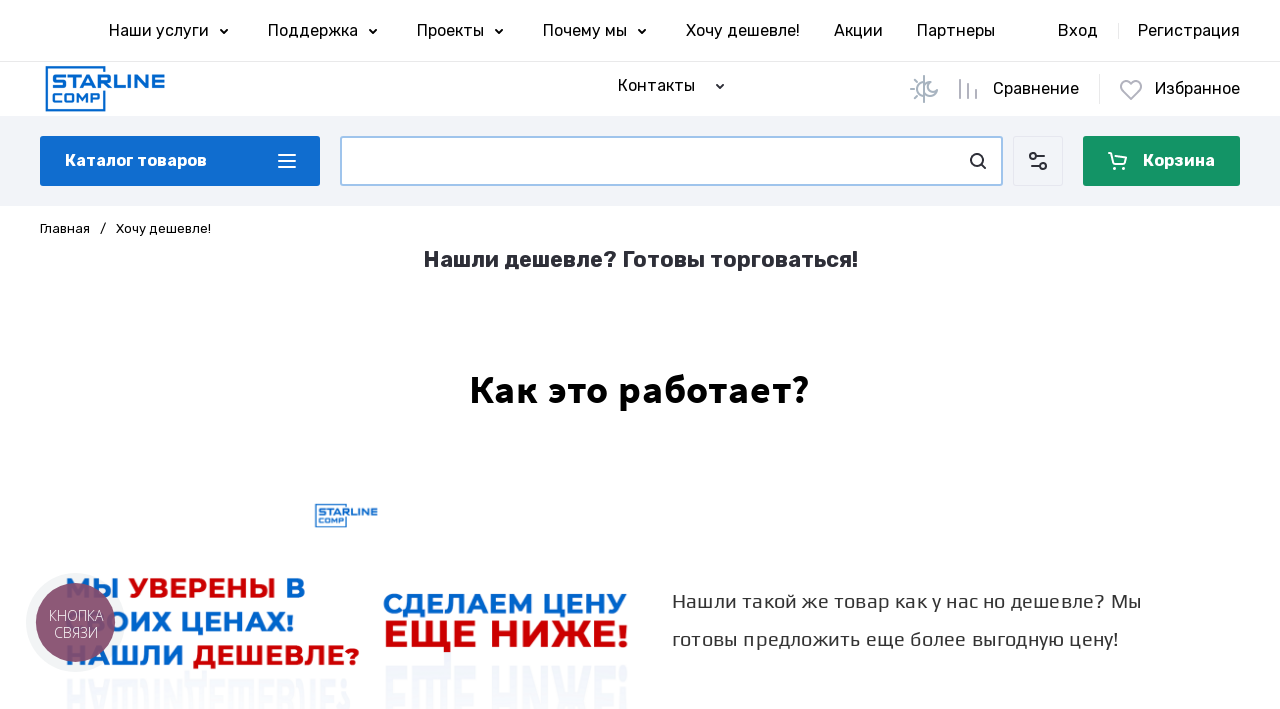

--- FILE ---
content_type: text/html; charset=utf-8
request_url: https://starlinecomp.kz/hochu-deshevle/
body_size: 59849
content:
<!doctype html>
<html lang="ru">

<head>
<meta charset="utf-8">
	<meta name="robots" content="all">
<link rel="preload" href="/g/libs/jquery/2.2.4/jquery-2.2.4.min.js" as="script">
<title>Хочу дешевле! - интернет магазин компьютерной техники StarlineСomp ➤ Алматы, Казахстан</title>
<!-- assets.top -->

<link rel="icon" href="/favicon.svg" type="image/svg+xml">
	<link rel="apple-touch-icon" href="/thumb/2/LWXycLAsrYVHUeczKuvz_w/r/favicon.png">
	<link rel="apple-touch-icon" sizes="57x57" href="/thumb/2/cSiQoKjZkTMIo0ziQoXd3Q/57c57/favicon.png">
	<link rel="apple-touch-icon" sizes="60x60" href="/thumb/2/ADHYAP_QOPaTX7kCwZk1yQ/60c60/favicon.png">
	<link rel="apple-touch-icon" sizes="72x72" href="/thumb/2/NUeGOwT7ccqi0vKCk5c7CQ/72c72/favicon.png">
	<link rel="apple-touch-icon" sizes="76x76" href="/thumb/2/hXphuvuCGMlCNmPwtBK8JQ/76c76/favicon.png">
	<link rel="apple-touch-icon" sizes="114x114" href="/thumb/2/eu_DCr8HaH-4Fl9Q5T1Yug/114c114/favicon.png">
	<link rel="apple-touch-icon" sizes="120x120" href="/thumb/2/3MmgBXK7FEpfGfzqoDIQig/120c120/favicon.png">
	<link rel="apple-touch-icon" sizes="144x144" href="/thumb/2/j9LDtrtN_JRbLahuwp6tEA/144c144/favicon.png">
	<link rel="apple-touch-icon" sizes="152x152" href="/thumb/2/hJpSN6oEQd3e9064W7B_Jg/152c152/favicon.png">
	<link rel="apple-touch-icon" sizes="180x180" href="/thumb/2/f_vyPxiafrQ-f6zkloMaLQ/180c180/favicon.png">
	
	<meta name="msapplication-TileImage" content="/thumb/2/bmMZwZpxmRExzY98ed18Wg/c/favicon.png">
	<meta name="msapplication-square70x70logo" content="/thumb/2/u4ZCgXlIt0M0m6gZuZtRyQ/70c70/favicon.png">
	<meta name="msapplication-square150x150logo" content="/thumb/2/foNNC3kvbPYBac4AKEENng/150c150/favicon.png">
	<meta name="msapplication-wide310x150logo" content="/thumb/2/4xXaTyEaqfQGm4mLgRUUfg/310c150/favicon.png">
	<meta name="msapplication-square310x310logo" content="/thumb/2/rmdEXcb0zBLSx3J7TTuAiw/310c310/favicon.png">


<script src="/shared/s3/js/lang/ru.js" ></script>
<script src="/g/s3/js/common.min.js" ></script>
<script src="/g/libs/jquery/2.2.4/jquery-2.2.4.min.js" ></script>
<link rel="stylesheet" type="text/css" href="/g/basestyle/1.0.1/user/user.css">
<script src="/g/s3/lp/js/lp.core.content.js" ></script>
<script src="/g/s3/lp/js/calendar.gen.lp_content.js" ></script>
<link rel="stylesheet" type="text/css" href="/g/basestyle/1.0.1/user/user.gray.css">
<link rel="stylesheet" type="text/css" href="/g/s3/lp/lpc.v3/css/block_1668461.css">
<link rel="stylesheet" type="text/css" href="/g/s3/lp/lp.v3/plugins/lightgallery/ligntgallery.min.css">
<script src="/g/libs/lightgallery/v1.6.8/lightgallery.min.js" ></script>
<meta property="og:type" content="website">
<meta property="og:url" content="https://starlinecomp.kz/hochu-deshevle">
<meta property="og:site_name" content="STARLINECOMP">
<meta name="twitter:card" content="summary">
<!-- /assets.top -->

<meta name="description" content="Хочу дешевле! - интернет магазин StarlineСomp ☑️ гарантия до 3х лет ☎️ +7-700-211-92-92 ☑️ лучшие цены ✈️ Доставка в Алматы и по всему Казахстану.">
<meta name="keywords" content="Хочу дешевле!, магазин компьютерной техники, компьютеры, недорого, доставка, цена, Starlinecomp, Алматы, Казахстан">
<meta name="SKYPE_TOOLBAR" content="SKYPE_TOOLBAR_PARSER_COMPATIBLE">
<meta name="viewport" content="width=device-width, initial-scale=1.0, maximum-scale=1.0, user-scalable=no">
<meta name="format-detection" content="telephone=no">






<link rel="preload" href="/g/shop2v2/default/js/shop2v2-plugins.js" as="script">
<link rel="preload" href="/g/shop2v2/default/js/shop2.2.min.js" as="script">

<link rel="preconnect" href="https://fonts.googleapis.com">
<link rel="preconnect" href="https://fonts.gstatic.com" crossorigin>






	
	<script type="text/javascript" src="/g/shop2v2/default/js/shop2v2-plugins.js"></script>

	<script type="text/javascript" src="/g/shop2v2/default/js/shop2.2.min.js"></script>


	<script src="/g/templates/shop2/2.130.2/default-3/js/paginationscroll.js"></script>

<script type="text/javascript">shop2.init({"productRefs": null,"apiHash": {"getSearchMatches":"fc2d41ff2869238a04413e578b7cb961","getFolderCustomFields":"97b73ea2b92e1a573dba9a7438ebada8","getProductListItem":"93b8e9e049275f852bee2bcd098b0b6e","cartAddItem":"b9651c181740ffe4680e9122932cde98","cartRemoveItem":"06dab6cab9d1ef7b8967d6b45bcbe813","cartUpdate":"44deb4fbfee616998e783adca643b389","cartRemoveCoupon":"ec8e34260e524410cbbd9bef683096b1","cartAddCoupon":"063ce0e40b6fafb62c5dd1f502b2a690","deliveryCalc":"bbbbded65c7756fd4d9f27bc6739c952","printOrder":"8694d32050a449fc37091430b13c3bef","cancelOrder":"48a49dac74ad69ff1f4218b82e1685f8","cancelOrderNotify":"66e7c2e3df006d099210e36344434d7c","repeatOrder":"a7058ec5a14ed036459290be067d9237","paymentMethods":"2b2cfd2bba7a49903ce97ae2568c0274","compare":"cdf6f5631c1863c86f88af0ea49533b1","getPromoProducts":"eb3cc3de8cd3dd171231582e26b58ce6"},"hash": null,"verId": 4130083,"mode": "","step": "","uri": "/magazin","IMAGES_DIR": "/d/","my": {"gr_orders_shop2_btn":true,"show_product_unit":false,"gr_promo_actions":true,"gr_show_price_in_pricelist":true,"gr_selected_theme":7,"gr_schema_org":true,"gr_thumbs_height":"350","gr_thumbs_width":"350","gr_info_form":true,"gr_cart_question":true,"gr_compare_icons":true,"gr_favorite":true,"gr_collections_lazy":true,"gr_main_blocks_lazy":true,"gr_product_share_lazy":true,"gr_main_blocks_ajax":false,"gr_popup_compare":true,"gr_responsive_tabs_2":true,"gr_select_wrapper":true,"new_alias":"\u041d\u043e\u0432\u0438\u043d\u043a\u0430","special_alias":"\u0410\u043a\u0446\u0438\u044f","buy_alias":"\u0412 \u043a\u043e\u0440\u0437\u0438\u043d\u0443","buy_mod":true,"buy_kind":true,"on_shop2_btn":true,"show_sections":true,"lazy_load_subpages":true,"gr_amount_flag":true,"gr_collections_one_click":true,"gr_collections_columns_class":true,"gr_collections_params":false,"gr_collections_compare":true,"gr_collections_amount":true,"gr_collections_vendor":true,"gr_product_list_titles":true,"gr_product_list_title":true,"gr_product_list_price":true,"gr_product_list_amount":true,"gr_images_size":true,"gr_images_view":true,"gr_images_lazy_load":true,"gr_sliders_autoplay":true,"gr_one_click_btn":"\u041a\u0443\u043f\u0438\u0442\u044c \u0432 1 \u043a\u043b\u0438\u043a","gr_amount_min_top":true,"gr_options_more_btn":"\u041f\u0430\u0440\u0430\u043c\u0435\u0442\u0440\u044b","gr_product_print":true,"gr_product_options_more_btn":"\u0412\u0441\u0435 \u043f\u0430\u0440\u0430\u043c\u0435\u0442\u0440\u044b","gr_product_nav_prev":"\u041f\u0440\u0435\u0434\u044b\u0434\u0443\u0449\u0438\u0439","gr_product_nav_next":"\u0421\u043b\u0435\u0434\u0443\u044e\u0449\u0438\u0439","gr_product_quick_view":true,"gr_product_columns_class":true,"gr_product_item_wrap":true,"gr_product_list_main":true,"gr_thumbs_vendor":true,"gr_thumbs_one_click":true,"gr_cart_info_in_total":true,"gr_cart_preview_icons":true,"gr_cart_preview_text":true,"gr_cart_titles":true,"gr_cart_show_discount_sum":true,"gr_cart_show_discounts_applied":true,"gr_cart_auth_remodal":true,"gr_cart_coupon_remodal":false,"gr_cart_coupon_placeholder":"\u041f\u0440\u043e\u043c\u043e\u043a\u043e\u0434","gr_coupon_popup_btn":"\u041f\u0440\u0438\u043c\u0435\u043d\u0438\u0442\u044c \u043a\u0443\u043f\u043e\u043d","gr_cart_options_more_btn":"\u041f\u0430\u0440\u0430\u043c\u0435\u0442\u0440\u044b","gr_cart_registration_title":"\u041a\u0443\u043f\u0438\u0442\u044c \u0431\u0435\u0437 \u0440\u0435\u0433\u0438\u0441\u0442\u0440\u0430\u0446\u0438\u0438","gr_filter_remodal_btn":"\u0424\u0438\u043b\u044c\u0442\u0440","gr_filter_reset_text":"\u0421\u0431\u0440\u043e\u0441\u0438\u0442\u044c","gr_filter_header":"\u0424\u0438\u043b\u044c\u0442\u0440 \u043f\u043e\u0434\u0431\u043e\u0440\u0430","gr_sorting_no_filter":true,"gr_filter_max_count":5,"gr_filter_remodal":false,"gr_filter_unwrap_sorting":false,"gr_filter_go_result":true,"gr_filter_color_btn":true,"gr_filter_placeholders":true,"gr_filter_range_slider":false,"gr_login_form_placeholder":true,"gr_search_placeholder":"\u041d\u0430\u0439\u0442\u0438 \u0442\u043e\u0432\u0430\u0440","gr_search_form_title":"\u041f\u043e\u0434\u0431\u043e\u0440 \u043f\u043e \u043f\u0430\u0440\u0430\u043c\u0435\u0442\u0440\u0430\u043c","gr_search_form_range_slider":false,"gr_sorting_title":"\u0421\u043e\u0440\u0442\u0438\u0440\u043e\u0432\u0430\u0442\u044c","gr_sorting_default":"\u041f\u043e \u0443\u043c\u043e\u043b\u0447\u0430\u043d\u0438\u044e","gr_sorting_item_default":"\u041f\u043e \u0443\u043c\u043e\u043b\u0447\u0430\u043d\u0438\u044e","gr_sorting_by_price_desc":"\u0426\u0435\u043d\u0430 - \u0443\u0431\u044b\u0432\u0430\u043d\u0438\u0435","gr_sorting_by_price_asc":"\u0426\u0435\u043d\u0430 - \u0432\u043e\u0437\u0440\u0430\u0441\u0442\u0430\u043d\u0438\u0435","gr_sorting_by_name_desc":"\u041d\u0430\u0437\u0432\u0430\u043d\u0438\u0435 - \u042f-\u0410","gr_sorting_by_name_asc":"\u041d\u0430\u0437\u0432\u0430\u043d\u0438\u0435 - \u0410-\u042f","gr_compare_head_assets_version":"global:shop2.2.130-24-compare-head-custom-assets.tpl","gr_compare_body_assets_version":"global:shop2.2.130-24-compare-body-custom-assets.tpl","hide_in_search":["new","special"],"gr_local_theme":true},"shop2_cart_order_payments": 6,"cf_margin_price_enabled": 0,"buy_one_click_api_url": "/-/x-api/v1/public/?method=form/postform&param[form_id]=59725505&param[tpl]=global:shop2.form.minimal.tpl&param[hide_title]=0&param[placeholdered_fields]=0","maps_yandex_key":"","maps_google_key":""});shop2.facets.enabled = true;</script>

	<style>
		*{box-sizing:border-box;-webkit-locale:auto;-webkit-tap-highlight-color:transparent}body{margin:0}body,html{height:100%;min-width:320px;-ms-text-size-adjust:100%;-webkit-text-size-adjust:100%}html{font-size:17px}body{position:relative;min-width:320px;text-align:left;color:var(--on_gr_bg_sec_text_8);background:var(--gr_bg);font-family:var(--font1);font-weight:var(--font1_400);line-height:1.5} .gr_hide_onload *::after, .gr_hide_onload *::before {transition: none !important;}.gr_hide_onload *{transition:none!important}.gr_lazy_load_block>*{display:none!important}.gr-cart-popup-btn{position:relative}.gr-btn-1,.gr-btn-2,.gr-btn-3,.gr-btn-4,.gr-btn-style,.gr-icon-btn-1,.gr-icon-btn-2,.gr-icon-btn-3,.gr-icon-btn-4,.timer-block__btn a{position:relative;z-index:1;display:inline-flex;align-items:center;justify-content:center;height:auto;min-height:auto;padding:0;background:0 0;border:none;outline:0;cursor:pointer;text-align:center;text-decoration:none;-moz-appearance:none;-webkit-appearance:none;background-clip:border-box}.gr-icon-btn-1,.gr-icon-btn-2,.gr-icon-btn-3,.gr-icon-btn-4,.timer-block__close{font-size:0}.timer-block__btn a{font-size:16px;line-height:1.125;padding:16px 25px}@media all and (max-width:767px){.timer-block__btn a{font-size:16px;line-height:1.125;padding:12px 20px}}.block_padding{padding:0 50px}@media (max-width:1420px){.block_padding{padding:0 40px}}@media (max-width:1023px){.block_padding{padding:0 20px}}.block_width{margin:0 auto;max-width:1300px}.dynamic_width .block_width:not(.site-slider__inner){max-width:1920px}@media (min-width:1601px){.dynamic_width .block_padding{padding:0 90px}}.gr_hide_onload .burger-block{display:none}.hideOverflow{white-space:nowrap;overflow:hidden}.has_slider_block .tns-outer{position:relative}.has_slider_block .tns-nav{margin:30px 0 0}@media (max-width:1260px){.has_slider_block .tns-nav{margin-top:25px}}@media (max-width:639px){.has_slider_block .tns-nav{margin-top:20px}}.has_slider_block .tns-controls{position:absolute;z-index:2;top:50%;left:-25px;right:-25px;margin-top:-25px;display:flex;align-items:center;pointer-events:none;justify-content:space-between}.has_slider_block .tns-controls button{pointer-events:auto}.site__wrapper{min-height:100%;margin:auto;display:flex;flex-direction:column}.tns-lazy-img{opacity:1}.tns-slider{margin-left:auto;margin-right:auto}.gr-svg-icon{width:30px;height:30px}.gr-svg-icon.gr_big_icon,.gr-svg-icon.gr_small_icon{display:none}.gr-svg-icon.gr_small_icon{width:20px;height:20px}.gr-svg-icon.gr_big_icon{width:40px;height:40px}.hide_search_popup{display: none;}
		
		.tns-outer{padding:0!important}.tns-outer [hidden]{display:none!important}.tns-outer [aria-controls],.tns-outer [data-action]{cursor:pointer}.tns-slider>.tns-item{-webkit-box-sizing:border-box;-moz-box-sizing:border-box;box-sizing:border-box}.tns-horizontal.tns-subpixel{white-space:nowrap}.tns-horizontal.tns-subpixel>.tns-item{display:inline-block;vertical-align:top;white-space:normal}.tns-horizontal.tns-no-subpixel:after{content:'';display:table;clear:both}.tns-horizontal.tns-no-subpixel>.tns-item{float:left}.tns-horizontal.tns-carousel.tns-no-subpixel>.tns-item{margin-right:-100%}.tns-no-calc{position:relative;left:0}.tns-gallery{position:relative;left:0;min-height:1px}.tns-gallery>.tns-item{position:absolute;left:-100%}.tns-gallery>.tns-slide-active{position:relative;left:auto!important}.tns-autowidth{display:inline-block}.tns-lazy-img{opacity:.6}.tns-lazy-img.tns-complete{opacity:1}.tns-ovh{overflow:hidden}.tns-visually-hidden{position:absolute;left:-10000em}.tns-transparent{opacity:0;visibility:hidden}.tns-fadeIn{opacity:1;z-index:0}.tns-fadeOut,.tns-normal{opacity:0;z-index:-1}.tns-vpfix{white-space:nowrap}.tns-vpfix>div,.tns-vpfix>li{display:inline-block}.tns-t-subp2{margin:0 auto;width:310px;position:relative;height:10px;overflow:hidden}.tns-t-ct{width:2333.3333333%;width:-webkit-calc(100% * 70 / 3);width:-moz-calc(100% * 70 / 3);width:calc(100% * 70 / 3);position:absolute;right:0}.tns-t-ct:after{content:'';display:table;clear:both}.tns-t-ct>div{width:1.4285714%;width:-webkit-calc(100% / 70);width:-moz-calc(100% / 70);width:calc(100% / 70);height:10px;float:left}.remodal,[data-remodal-id]{display:none}.remodal-overlay{display:none}html{font-family:sans-serif;-ms-text-size-adjust:100%;-webkit-text-size-adjust:100%;overflow-y:scroll}body{margin:0}.hide{display:none !important}.overflowHidden{overflow:hidden}ins{text-decoration:none}.menu-default,.menu-default li,.menu-default ul{padding:0;margin:0;list-style:none}.table-wrapper,img,object,object embed,textarea{max-width:100%}.table-wrapper{overflow:auto}img{height:auto}table img{max-width:none}
		
		.site-header .header-cart .gr-cart-preview-title,.site-header .header-cart .gr-cart-total-amount,.site-header .header-contacts__number,.site-header .header-contacts__text-btn,.site-header .header-info__name,.site-header .header-shop-add .header-favorite .favorite-count{font-family:var(--font2);font-weight:var(--font2_700)}.site-header{flex:none}.site-header .header-navigation__inner{display:flex;flex-wrap:wrap}.site-header .header-menu{position:relative;z-index:15;width:calc(100% - 210px)}.site-header .header-menu .menu-top{font-size:0}.site-header .header-menu .menu-top .menu-back,.site-header .header-menu .menu-top .menu-parent{display:none}.site-header .header-menu .menu-top>li{position:relative;white-space:normal;padding:0 17px;vertical-align:top;display:inline-block}.site-header .header-menu .menu-top>li:first-child{padding-left:0}.site-header .header-menu .menu-top>li.row-menu-btn>a{height:62px;display:flex;align-items:center}.site-header .header-menu .menu-top>li.row-menu-btn>a>svg{margin:auto;display:block;width:20px;height:20px}.site-header .header-menu .menu-top>li.has>a{padding-right:25px}.site-header .header-menu .menu-top>li>a{position:relative;display:block;font-size:16px;line-height:62px;text-decoration:none}.site-header .header-menu .menu-top>li>a i{position:absolute;top:50%;right:0;font-size:0;transform:translateY(-50%)}.site-header .header-menu .menu-top>li>a svg{display:block;width:20px;height:20px}.site-header .header-menu .menu-top>li ul{display:none}.site-header .header-cabinet{width:210px;display:flex;align-items:center;justify-content:flex-end}.site-header .header-cabinet .login-form-btn{padding-right:20px;font-size:16px;line-height:62px;cursor:pointer}.site-header .header-cabinet .login-form-btn.user_name{padding-right:0}.site-header .header-cabinet a{cursor:pointer;padding-left:20px;font-size:16px;line-height:62px;text-decoration:none;position:relative}.site-header .header-cabinet a:before{position:absolute;content:'';left:0;top:50%;height:16px;margin-top:-8px;width:1px}.site-header .header-main__inner{display:flex;flex-wrap:wrap;align-items:center;padding:35px 0}.site-header .header-main__left{width:40%;padding-right:20px}.site-header .header-main__center{width:26%}.site-header .header-main__right{width:34%}.site-header .header-info{display:flex;flex-wrap:wrap;align-items:center}.site-header .header-contacts,.site-header .header-info__logo a{vertical-align:top;display:inline-block}.site-header .header-info.logo_top{flex-direction:column;align-items:flex-start}.site-header .header-info.logo_top .header-info__logo{margin:0}.site-header .header-info.logo_top .header-info__logo+.header-info__body{margin:10px 0 0}.site-header .header-info__logo{font-size:0;flex:0 0 auto;margin-right:25px}.site-header .header-info__name{font-size:30px;line-height:1}.site-header .header-info__name a{text-decoration:none}.site-header .header-info__name+.header-info__desc{margin-top:6px}.site-header .header-info__desc{font-size:16px;line-height:1.15}.site-header .header-contacts{text-align:left;position:relative}.site-header .header-contacts.has_popup_btn{padding-right:40px}.site-header .header-contacts__container{display:flex;flex-wrap:wrap;align-items:flex-end;max-width:300px}.site-header .header-contacts__container-left{margin-right:13px;display:flex;align-items:center;flex:0 0 auto}.site-header .header-contacts__container-right{flex:0 1 auto}.site-header .header-contacts__note{font-size:16px;line-height:1.15;padding-bottom:8px}.site-header .header-contacts__number{font-size:22px;line-height:1.1;margin:2px 0}.site-header .header-contacts__number a{text-decoration:none}.site-header .header-contacts__link{font-size:0;margin:0 2px;text-decoration:none}.site-header .header-contacts__link:first-child{margin-left:0}.site-header .header-contacts__text-btn{cursor:pointer;font-size:17px;line-height:30px;display:inline-flex;align-items:center}.site-header .header-contacts__text-btn span{padding-right:10px}.site-header .header-contacts__text-btn ins{width:30px;height:30px;display:inline-flex;align-items:center}.site-header .header-contacts__text-btn svg{width:20px;height:20px;margin:auto}.site-header .header-contacts__icon{position:absolute;bottom:0;right:0;width:30px;height:30px;cursor:pointer;display:flex;align-items:center}.site-header .header-contacts__icon svg{width:20px;height:20px;margin:auto}.site-header .header-shop-add{display:flex;align-items:center;justify-content:flex-end}.site-header .header-shop-add__delimetr{height:30px;width:1px;margin:0 20px}.site-header .header-shop-add .header-compare a{display:block;font-size:16px;line-height:30px;text-decoration:none}.site-header .header-shop-add .header-compare a:not(.active){pointer-events:none}.site-header .header-shop-add .header-compare a span{display:inline-flex}.site-header .header-shop-add .header-compare a span i{left:-5px}.site-header .header-shop-add .header-compare a.active .gr-compare-btn-amount{display:block}.site-header .header-shop-add .header-compare .gr-compare-btn-amount{display:none;margin-left:15px;width:30px;height:30px;font-size:13px;font-family:var(--font2);font-weight:var(--font2_700);line-height:30px;text-align:center}.site-header .header-shop-add .header-favorite .favorite-block.is-null{pointer-events:none}.site-header .header-shop-add .header-favorite .favorite-block.is-null .favorite-count{display:none}.site-header .header-shop-add .header-favorite a{display:block;font-size:16px;line-height:30px;text-decoration:none}.site-header .header-shop-add .header-favorite a span{display:inline-flex}.site-header .header-shop-add .header-favorite a span i{left:-4px}.site-header .header-shop-add .header-favorite a.active .gr-compare-btn-amount{display:block}.site-header .header-shop-add .header-favorite .favorite-count{margin-left:15px;width:30px;height:30px;font-size:13px;line-height:30px;text-align:center}.site-header .header-panel{min-height:90px}.site-header .header-panel.fixed_header_panel .header-panel__container{position:fixed;top:0;left:0;right:0;z-index:20}.site-header .header-panel__inner{padding:20px 0;display:flex;align-items:center}.site-header .header-folders{width:280px;margin-right:20px}.site-header .header-burger-btn{display:none;padding:0;height:50px;width:50px}.site-header .header-burger-btn i{position:absolute;top:0;left:0;right:0;bottom:0;display:inline-flex;align-items:center}.site-header .header-burger-btn svg{margin:auto;width:20px;height:20px}.site-header .header-folders-btn{width:100%;height:50px}.site-header .header-folders-btn span{width:100%;text-align:left}.site-header .header-folders-btn i{right:-7px;display:inline-flex;align-items:center}.site-header .header-folders-btn svg{margin:auto;width:20px;height:20px}.site-header .header-search{position:relative;height:50px;flex:1 1 auto}.site-header .header-search .search-block{position:relative;display:flex;align-items:center;width:calc(100% - 50px - 10px)}.site-header .header-search .search-block__input{width:100%;height:50px;padding:0 15px 0 50px;outline:0;-webkit-appearance:none;-moz-appearance:none;border:none}.site-header .header-search .search-block__btn{position:absolute;top:0;right:-50px;width:50px;height:50px;padding:0;border:none;outline:0;-webkit-appearance:none;-moz-appearance:none;border-radius:0}.site-header .header-cart .gr-cart-popup-btn:not(.pointer_events_none) .gr-cart-preview-body,.site-header .header-cart .gr-cart-preview-link.active .gr-cart-preview-body{padding-left:calc(35px + 30px + 10px)}.site-header .header-search .search-block__btn span{position:absolute;top:0;left:0;right:0;bottom:0;font-size:0;display:inline-flex;align-items:center}.site-header .header-search .search-block__btn i{font-size:0;margin:auto}.site-header .header-search .search-block__btn i svg{display:none}.site-header .header-search .search-block__btn i svg.gr_small_icon{display:block}.site-header .header-search .search-form-btn{position:absolute;z-index:11;top:0;right:0;width:50px;height:50px;cursor:pointer;display:inline-flex;align-items:center}.site-header .header-search .search-form-btn svg{width:20px;height:20px;margin:auto}.site-header .header-cart .gr-cart-popup-btn,.site-header .header-cart .gr-cart-preview-link{width:100%}.site-header .header-cart{min-width:150px;height:50px;margin-left:20px;flex:0 1 auto}.site-header .header-cart .gr-cart-popup-btn.cart_page_popup_btn,.site-header .header-cart .gr-cart-popup-btn.pointer_events_none{pointer-events:none}.site-header .header-cart .gr-cart-popup-btn:not(.pointer_events_none) .gr-cart-total-amount{display:block}.site-header .header-cart .gr-cart-popup-btn .gr-cart-total-amount,.site-header .header-cart .gr-cart-popup-btn .gr-cart-total-sum{display:none}.site-header .header-cart .gr-cart-preview-link:not(.active){pointer-events:none}.site-header .header-cart .gr-cart-preview-link.active .gr-cart-total-amount{display:block}.site-header .header-cart .gr-cart-preview-link .gr-cart-total-amount,.site-header .header-cart .gr-cart-preview-link .gr-cart-total-sum,.site-header .header-cart svg{display:none}.site-header .header-cart .gr-cart-preview-body{position:relative;padding-left:35px}.site-header .header-cart .gr-cart-preview-title{font-size:16px;line-height:1.125}.site-header .header-cart .gr-cart-total-amount{position:absolute;top:50%;left:35px;transform:translateY(-50%);min-width:30px;padding:0 2px;height:30px;font-size:13px;line-height:30px;text-align:center}.site-header .header-cart i{position:absolute;top:50%;left:0;font-size:0;transform:translateY(-50%)}.site-header .header-cart svg.gr_small_icon{display:block}.dynamic_width .block_width:not(.site-slider__inner){max-width:1920px}.has_slider_block .tns-outer{position:relative}.has_slider_block .tns-nav{margin:30px 0 0}.has_slider_block .tns-controls{position:absolute;z-index:2;top:50%;left:-25px;right:-25px;margin-top:-25px;display:flex;align-items:center;pointer-events:none;justify-content:space-between}.has_slider_block .tns-controls button{pointer-events:auto}@media (min-width:1601px){.dynamic_width .block_padding{padding:0 90px}}@media (max-width:1260px){.site-header__inner{display:flex;flex-direction:column}.site-header .header-main__right,.site-header .header-navigation{display:none}.site-header .header-main,.site-header .header-main.header_main_inner{border-bottom:1px solid var(--on_gr_bg_border_4)}.site-header .header-main__left{width:50%}.site-header .header-main__center{width:50%;text-align:right}.site-header .header-info__name{font-size:28px}.site-header .header-contacts.has_popup_btn{padding-right:30px}.site-header .header-contacts__icon{right:-10px}.site-header .header-panel{order:-1;min-height:70px}.site-header .header-panel__container{padding:0 20px}.site-header .header-panel__inner{padding:10px 0}.site-header .header-folders{width:50px}.site-header .header-burger-btn{display:block}.site-header .header-folders-btn{display:none}.has_slider_block .tns-nav{margin-top:25px}}@media (max-width:1023px){.site-header .header-main__inner{padding:30px 0}.site-header .header-info__logo{margin-right:20px}.site-header .header-info__name{font-size:26px}.site-header .header-contacts__container-left{margin-right:10px}.site-header .header-contacts__container-right{margin-bottom:2px}.site-header .header-contacts__number{font-size:20px}}@media (max-width:767px){.site-header .header-info.logo_top .header-info__logo+.header-info__body{margin:5px 0 0}.site-header .header-info__logo{margin-right:0}.site-header .header-main__left{padding-right:0;width:100%;text-align:center}.site-header .header-main__left+.header-main__center{margin-top:10px}.site-header .header-main__center{width:100%;text-align:center}.site-header .header-info{display:block}.site-header .header-info.logo_top{align-items:center}.site-header .header-info.logo_top .header-info__body{text-align:center}.site-header .header-info__logo+.header-info__body{margin-top:15px;margin-left:0}.site-header .header-info__body{margin-left:0}}@media (max-width:639px){.site-header .header-main{border-bottom:none}.site-header .header-main__inner{padding:20px 0}.site-header .header-burger-btn:before,.site-header .header-cart .gr-cart-popup-btn:before,.site-header .header-cart .gr-cart-preview-link:before,.site-header .header-cart .gr-cart-preview-title,.site-header .header-contacts__note,.site-header .header-search .search-form-btn:before{display:none}.site-header .header-info__name{font-size:23px}.site-header .header-info__name+.header-info__desc{margin-top:4px}.site-header .header-contacts__icon{width:20px;height:20px;right:0;bottom:3px}.site-header .header-panel{min-height:54px}.site-header .header-panel__container{padding:0 5px}.site-header .header-panel__inner{padding:5px 0}.site-header .header-folders{margin-right:5px;width:44px}.site-header .header-burger-btn{width:44px;height:44px;border-radius:0}.site-header .header-search{height:44px}.site-header .header-search .search-block{width:100%}.site-header .header-search .search-block:before{position:absolute;content:'';top:0;bottom:0;width:1px;right:44px}.site-header .header-search .search-block__input{height:44px;font-size:16px;padding:0 45px 0 40px}.site-header .header-search .search-block__btn{top:2px;right: -40px;width:40px;height:40px}.site-header .header-search .search-form-btn{top:2px;right:2px;width:40px;height:40px;border-radius:0}.site-header .header-cart{width:44px;height:44px;min-width:44px;font-size:0;margin-left:5px;position: relative;}.site-header .header-cart .gr-cart-popup-btn{width:44px;height:44px;padding:0;font-size:0}.site-header .header-cart .gr-cart-popup-btn:not(.pointer_events_none) .gr-cart-preview-body{padding:0}.site-header .header-cart .gr-cart-preview-link{width:44px;height:44px;padding:0;font-size:0}.site-header .header-cart .gr-cart-preview-link.active .gr-cart-preview-body{padding:0}.site-header .header-cart .gr-cart-preview-body{position:absolute;top:0;left:0;right:0;bottom:0;padding:0}.site-header .header-cart .gr-cart-total-amount{z-index:2;top:7px;right:7px;left:auto;transform:none;height:15px;min-width:15px;font-size:10px;line-height:15px;border-radius:8px}.site-header .header-cart i{top:0;right:0;bottom:0;transform:none;display:flex;align-items:center;justify-content:flex-start}.site-header .header-cart svg{margin-left:10px}.has_slider_block .tns-nav{margin-top:20px}}@media all and (min-width: 1261px) {.site-header .header-main__center:not(.block_align_right){text-align: center;}.site-header .header-main__center.block_align_right{text-align: right;margin-left: auto;}}
	</style>



	
	
	
	<style>
	.timer-block{z-index:15;border-bottom:1px solid var(--on_gr_bg_border_4)}.timer-block.timer_bottom{position:fixed;left:0;right:0;bottom:0;z-index:1000;border:none}.timer-block.timer_inverse{border:none}.timer-block.timer_inverse .timer-block__date .gr-timer-delim{opacity:.5}.timer-block__inner{position:relative;min-height:80px;padding:0 30px}.timer-block__body{margin:0 auto;max-width:1024px;display:flex;justify-content:center;padding:15px 0}.timer-block__body.no_timer_block .timer-block__text{margin-right:0}.timer-block__close{position:absolute;right:15px;top:50%;transform:translateY(-50%)}.timer-block__close svg{display:none;width:20px;height:20px}.timer-block__close svg.gr_big_icon{width:30px;height:30px;display:block}.timer-block__close svg.gr_small_icon{display:none}.timer-block__left{margin-right:50px;flex:0 1 auto;display:flex;flex-direction:column}.timer-block__right{display:flex;align-items:center;justify-content:center;flex:0 1 auto}.timer-block__date{margin:auto 0;display:flex;align-items:center}.timer-block__date .gr-timer-elem .gr-timer-number{display:block;text-align:center;font-size:20px;line-height:50px;width:50px;height:50px}.timer-block__date .gr-timer-delim svg.gr_small_icon,.timer-block__date .gr-timer-elem em{display:none}.timer-block__date .gr-timer-delim{margin:0 4px;font-size:0;width:2px;height:12px;opacity:.2}.timer-block__date .gr-timer-delim svg{width:2px;height:12px}.timer-block__text{margin-right:auto}.timer-block__text+.timer-block__btn{margin-left:50px}.timer-block__title{font-size:16px;line-height:1.1;font-family:var(--font2);font-weight:var(--font2_700)}.timer-block__title+.timer-block__desc{padding-top:6px}.timer-block__desc{font-size:14px;line-height:1.2}.timer-block__btn{margin-left:auto;min-width:200px;max-width:200px;text-align:right}.timer-block__btn a{min-width:134px}@media (max-width:1260px){.timer-block__inner{padding:0 20px}.timer-block__body{max-width:100%;padding:15px 40px 15px 0}.timer-block__close{right:12px}.timer-block__left{margin-right:30px}.timer-block__text+.timer-block__btn{margin-left:30px}}@media (max-width:1023px){.timer-block__inner{min-height:0}.timer-block__body{flex-direction:column;padding:15px 0}.timer-block__close{top:15px;margin-top:0;transform:none}.timer-block__left{margin:0;align-items:center}.timer-block__left+.timer-block__right{margin-top:10px}.timer-block__btn a{min-width:160px}.timer-block__body.no_timer_block .timer-block__right{padding-top: 45px;}}@media (max-width:767px){.timer-block__close{top:0;right:0;width:46px;height:46px}.timer-block__close svg{display:block}.timer-block__close svg.gr_big_icon{display:none}.timer-block__right{flex-direction:column;padding-right:0;text-align:center}.timer-block__date .gr-timer-elem .gr-timer-number{width:40px;height:40px;line-height:40px;font-size:18px}.timer-block__text{width:100%;margin-right:0}.timer-block__text+.timer-block__btn{margin-left:0;margin-top:10px}.timer-block__btn{max-width:100%;width:auto;text-align:center}.timer-block__btn a{max-width:100%;min-width:0}}@media (max-width:410px){.timer-block__body{padding:10px 0}.timer-block__btn,.timer-block__btn a{width:100%}}
	</style>
	


	

<!-- Google Tag Manager -->
<script>(function(w,d,s,l,i){w[l]=w[l]||[];w[l].push({'gtm.start':
new Date().getTime(),event:'gtm.js'});var f=d.getElementsByTagName(s)[0],
j=d.createElement(s),dl=l!='dataLayer'?'&l='+l:'';j.async=true;j.src=
'https://www.googletagmanager.com/gtm.js?id='+i+dl;f.parentNode.insertBefore(j,f);
})(window,document,'script','dataLayer','GTM-MXZZ9SP');</script>

<meta name="google-site-verification" content="IxvJSAJ2VI6XrbvM7O2mdkPG3miTs2EEyHgfhhfgc1U" />
<meta name="google-site-verification" content="4lH1kGYGkUqu5hD6yBpLE2vXFJLi6tgWniCIz2TvSw4" />
<!-- End Google Tag Manager -->
<meta name="yandex-verification" content="f6142e756279c092" />

<script type="text/javascript">
  (function(d, w, s) {
	var widgetHash = 'jt9bjr55xomn478doyog', ctw = d.createElement(s); ctw.type = 'text/javascript'; ctw.async = true;
	ctw.src = '//widgets.binotel.com/calltracking/widgets/'+ widgetHash +'.js';
	var sn = d.getElementsByTagName(s)[0]; sn.parentNode.insertBefore(ctw, sn);
  })(document, window, 'script');
</script>

<link rel="stylesheet" href="/t/v3606/images/css/addon_style.scss.css">
<link rel="stylesheet" href="/t/v3606/images/site.addons.scss.css">

</head>

<script>
	$(function(){
		
		/*$('.shop-folders li.has > a').on('click', function(e){
			e.preventDefault();
			e.stopPropagation();
			$(this).closest('.has').toggleClass('open');
			$(this).closest('.has').find('> a').toggleClass('s3-menu-allin-open');
			$(this).closest('.has').find('> ul').slideToggle();
		});*/
	
		$('.shop-folders li.has').each(function(){
			if ($(this).find('ul').length){
				$(this).prepend('<div class="arrbg"></div>');
			}
		});
	
		$('.arrbg').on('click', function(){
			$(this).closest('.has').toggleClass('open');
			$(this).closest('.has').find('> a').toggleClass('s3-menu-allin-open');
			$(this).closest('.has').find('> ul').slideToggle();
		});
	});
</script>
<style>
 	.shop-product-btn, .shop-product-btn.type-2,
	.site-header .header-cart .gr-cart-popup-btn,
	.site-black .site-header .header-cart .gr-cart-popup-btn { background-color: #139466 !important;}
</style>


<body class="site site688 sand">

	
		
	<div class="site__wrapper">
									
		<header class="site-header">
    <div class="site-header__inner">
    
        <div class="header-navigation block_padding">
            <div class="header-navigation__inner block_width">
            	                                	<div class="header-info__logo_new">
	            			                    <a href="https://starlinecomp.kz">	                        <img style="width:130px; max-width: 100%;" width="130" height="130" src="/thumb/2/_agyB4oi6KJM8jYjhwB63A/130c/d/starline-01.png" alt="" title="" />
	                    </a>	                </div>
                                                <div class="header-menu">
                    <div class="header-menu__inner hideOverflow">
                                                    <ul class="menu-default menu-top">
                                                                                            
                                                                            <li class="menu_f_l has">
                                            <a href="/nashi-uslugi">
                                                Наши услуги
                                                                                                    <i><svg class="gr-svg-icon"><use xlink:href="#icon_site_bottom_mini"></use></svg></i>
                                                                                            </a>
                                                            
                                                                                                                                                                                                                                                                        <ul>
                                                    <li class="menu-back">
                                                        <div class="menu-back__btn">
                                                            Назад
                                                            <i><svg class="gr-svg-icon"><use xlink:href="#icon_site_left_mini"></use></svg></i>
                                                        </div>
                                                    </li>
                                                    <li class="menu-parent">
                                                        <a href="/nashi-uslugi">
                                                            Наши услуги
                                                        </a>
                                                    </li>
                                                                                                        
                                                                            <li class="">
                                            <a href="/sborka-kompyutera-i-kabelmenedzhment">
                                                Сборка компьютера и кабельменеджмент
                                                                                            </a>
                                                            
                                                                                                                                                                                                                                                                        </li>
                                                                                                                                                
                                                                            <li class="">
                                            <a href="/ustanovka-po-i-nastrojka">
                                                Установка ПО и настройка
                                                                                            </a>
                                                            
                                                                                                                                                                                                                                                                        </li>
                                                                                                                                                
                                                                            <li class="">
                                            <a href="/kastomnoe-ohlazhdenie">
                                                Кастомное охлаждение
                                                                                            </a>
                                                            
                                                                                                                                                                                                                                                                        </li>
                                                                                                                                                
                                                                            <li class="">
                                            <a href="/modding-korpusa">
                                                Моддинг корпуса
                                                                                            </a>
                                                            
                                                                                                                                                                                                                                                                        </li>
                                                                                                                                                
                                                                            <li class="">
                                            <a href="/vinilografiya">
                                                Винилография
                                                                                            </a>
                                                            
                                                                                                                                                                                                                                                                        </li>
                                                                                                                                                
                                                                            <li class="">
                                            <a href="/pokraska">
                                                Покраска
                                                                                            </a>
                                                            
                                                                                                                                                                                                                                                                        </li>
                                                                                                                                                
                                                                            <li class="">
                                            <a href="/opletka-kabelej">
                                                Оплетка кабелей
                                                                                            </a>
                                                            
                                                                                                                                                                                                                                                                        </li>
                                                                                                                                                
                                                                            <li class="">
                                            <a href="/personalizaciya">
                                                Персонализация
                                                                                            </a>
                                                            
                                                                                                                                                                                                                                                                        </li>
                                                                                                                                                
                                                                            <li class="">
                                            <a href="/apgrejd-kompyutera">
                                                Апгрейд компьютера
                                                                                            </a>
                                                            
                                                                                                                                                                                                                                                                        </li>
                                                                                                                                                
                                                                            <li class="">
                                            <a href="/professionalnaya-chistka">
                                                Профессиональная чистка
                                                                                            </a>
                                                            
                                                                                                                                                                                                                                                                        </li>
                                                                                                </ul>
                                                </li>
                                                                                                                                                
                                                                            <li class="menu_f_l has">
                                            <a href="/podderzhka">
                                                Поддержка
                                                                                                    <i><svg class="gr-svg-icon"><use xlink:href="#icon_site_bottom_mini"></use></svg></i>
                                                                                            </a>
                                                            
                                                                                                                                                                                                                                                                        <ul>
                                                    <li class="menu-back">
                                                        <div class="menu-back__btn">
                                                            Назад
                                                            <i><svg class="gr-svg-icon"><use xlink:href="#icon_site_left_mini"></use></svg></i>
                                                        </div>
                                                    </li>
                                                    <li class="menu-parent">
                                                        <a href="/podderzhka">
                                                            Поддержка
                                                        </a>
                                                    </li>
                                                                                                        
                                                                            <li class="">
                                            <a href="/garantiya-i-servis">
                                                Гарантия и сервис
                                                                                            </a>
                                                            
                                                                                                                                                                                                                                                                        </li>
                                                                                                                                                
                                                                            <li class="">
                                            <a href="/rassrochka-i-kredit">
                                                Рассрочка и кредит
                                                                                            </a>
                                                            
                                                                                                                                                                                                                                                                        </li>
                                                                                                                                                
                                                                            <li class="">
                                            <a href="/dostavka-1">
                                                Доставка
                                                                                            </a>
                                                            
                                                                                                                                                                                                                                                                        </li>
                                                                                                                                                
                                                                            <li class="">
                                            <a href="/oplata-1">
                                                Оплата
                                                                                            </a>
                                                            
                                                                                                                                                                                                                                                                        </li>
                                                                                                                                                
                                                                            <li class="">
                                            <a href="/politika-vozvrata">
                                                Политика возврата
                                                                                            </a>
                                                            
                                                                                                                                                                                                                                                                        </li>
                                                                                                </ul>
                                                </li>
                                                                                                                                                
                                                                            <li class="menu_f_l has">
                                            <a href="/proekty-1">
                                                Проекты
                                                                                                    <i><svg class="gr-svg-icon"><use xlink:href="#icon_site_bottom_mini"></use></svg></i>
                                                                                            </a>
                                                            
                                                                                                                                                                                                                                                                        <ul>
                                                    <li class="menu-back">
                                                        <div class="menu-back__btn">
                                                            Назад
                                                            <i><svg class="gr-svg-icon"><use xlink:href="#icon_site_left_mini"></use></svg></i>
                                                        </div>
                                                    </li>
                                                    <li class="menu-parent">
                                                        <a href="/proekty-1">
                                                            Проекты
                                                        </a>
                                                    </li>
                                                                                                        
                                                                            <li class="">
                                            <a href="/eksklyuzivnye-proekty">
                                                Эксклюзивные проекты
                                                                                            </a>
                                                            
                                                                                                                                                                                                                                                                        </li>
                                                                                                                                                
                                                                            <li class="">
                                            <a href="/kompyuternye-kluby">
                                                Компьютерные клубы
                                                                                            </a>
                                                            
                                                                                                                                                                                                                                                                        </li>
                                                                                                                                                
                                                                            <li class="">
                                            <a href="/youtube">
                                                YOUTUBE
                                                                                            </a>
                                                            
                                                                                                                                                                                                                                                                        </li>
                                                                                                </ul>
                                                </li>
                                                                                                                                                
                                                                            <li class="menu_f_l has">
                                            <a href="/pochemu-my-2">
                                                Почему мы
                                                                                                    <i><svg class="gr-svg-icon"><use xlink:href="#icon_site_bottom_mini"></use></svg></i>
                                                                                            </a>
                                                            
                                                                                                                                                                                                                                                                        <ul>
                                                    <li class="menu-back">
                                                        <div class="menu-back__btn">
                                                            Назад
                                                            <i><svg class="gr-svg-icon"><use xlink:href="#icon_site_left_mini"></use></svg></i>
                                                        </div>
                                                    </li>
                                                    <li class="menu-parent">
                                                        <a href="/pochemu-my-2">
                                                            Почему мы
                                                        </a>
                                                    </li>
                                                                                                        
                                                                            <li class="">
                                            <a href="/nasha-komanda">
                                                Наша команда
                                                                                            </a>
                                                            
                                                                                                                                                                                                                                                                        </li>
                                                                                                                                                
                                                                            <li class="">
                                            <a href="/shourum">
                                                Шоурум
                                                                                            </a>
                                                            
                                                                                                                                                                                                                                                                        </li>
                                                                                                                                                
                                                                            <li class="">
                                            <a href="/proizvodstvo">
                                                Производство
                                                                                            </a>
                                                            
                                                                                                                                                                                                                                                                        </li>
                                                                                                                                                
                                                                            <li class="">
                                            <a href="/sertifikaty">
                                                Сертификаты
                                                                                            </a>
                                                            
                                                                                                                                                                                                                                                                        </li>
                                                                                                </ul>
                                                </li>
                                                                                                                                                
                                                                            <li class="menu_f_l opened">
                                            <a href="/hochu-deshevle">
                                                Хочу дешевле!
                                                                                            </a>
                                                            
                                                                                                                                                                                                                                                                        </li>
                                                                                                                                                
                                                                            <li class="menu_f_l">
                                            <a href="/akcii">
                                                Акции
                                                                                            </a>
                                                            
                                                                                                                                                                                                                                                                        </li>
                                                                                                                                                
                                                                            <li class="menu_f_l">
                                            <a href="/partnery">
                                                Партнеры
                                                                                            </a>
                                                            
                                                                                                                                                                            </li>
                            </ul>
                                                                        </div>
                </div>
                                				<div class="site_theme_bl">
											<a class="site_theme_bl_black" href="?black=1"><img src="/t/v3606/images/th_pic1.png" alt=""></a>
									</div>
				                <div class="header-cabinet">
                                            <div class="login-form-btn login_form_btn" data-remodal-target="login-form">
                            <span>Вход</span>
                        </div>
                        <a href="/users/register/">Регистрация</a>
                                    </div>
            </div>
        </div>

        <div class="header-main block_padding header_main_inner">
            <div class="header-main__inner block_width">
            	                <div class="header-main__left">
                                            <div class="header-info logo_top">

                            				
                                                        		                                <div class="header-info__logo">
	                                    <a href="https://starlinecomp.kz">	                                        <img style="width:130px; max-width: 100%;" width="130" height="130" src="/thumb/2/_agyB4oi6KJM8jYjhwB63A/130c/d/starline-01.png" srcset="/thumb/2/_agyB4oi6KJM8jYjhwB63A/130c/d/starline-01.png 1x,/thumb/2/JrdF25AiuZt_Hyr3sx9vgw/260c/d/starline-01.png 2x,/thumb/2/EdXzLnt8NMZyGLvOuCOdzg/390c/d/starline-01.png 3x" alt="" title="" />
	                                    </a>	                                </div>
	                                                        
                                                    </div>
                                    </div>

                <div class="header-main__center">

                                            <div class="header-contacts has_popup_btn">
                                                                                                                                        <div class="header-contacts__item" data-remodal-target="contacts-popup">
                                                                                            <div class="header-contacts__note">Контакты</div>
                                                                                                                                </div>
                                                                                                                            	                            	                                <div class="header-contacts__icon gr-icon-btn-3-style" data-remodal-target="contacts-popup">
	                                    <svg class="gr-svg-icon">
	                                        <use xlink:href="#icon_site_bottom_mini"></use>
	                                    </svg>
	                                </div>
	                                                                                </div>
                      
                    
                </div>

                <div class="header-main__right">
                	<div class="site_theme_bl">
                		                			<a class="site_theme_bl_black" href="?black=1"><img src="/t/v3606/images/th_pic1.png" alt=""></a>
                		                	</div>
                    <div class="header-shop-add">
                                                    <div class="header-compare" data-tooltip="Сравнение">
                                <a href="#" target="_blank" class="gr-btn-icon-left-2 gr-compare-btn gr_compare_btn" data-remodal-target="compare-preview-popup">
                                    <span>
                                        Сравнение
                                        <ins class="gr-compare-btn-amount">0</ins>
                                        <i>
                                            <svg class="gr-svg-icon">
                                                <use xlink:href="#icon_shop_compare"></use>
                                            </svg>
                                        </i>
                                    </span>
                                </a>
                            </div>
                                                                        	<div class="header-shop-add__delimetr">&nbsp;</div>
                                                                            <div class="header-favorite" data-tooltip="Избранное">
                                <div class="favorite-block not-user is-null">
                                    <a href="/magazin/favorites/" class="gr-btn-icon-left-2">
                                        <span>
                                            Избранное
                                            <ins class="favorite-count">0</ins>
                                            <i>
                                                <svg class="gr-svg-icon">
                                                    <use xlink:href="#icon_shop_favorite"></use>
                                                </svg>
                                            </i>
                                        </span>
                                    </a>
                                </div>
                            </div>
                                            </div>
                </div>
            </div>
        </div>

        <div class="header-panel">
            <div class="header-panel__container block_padding">
                <div class="header-panel__inner block_width">
                    <div class="header-folders">
                        <div class="header-burger-btn gr-btn-1" >
                            <span>
                                <i><svg class="gr-svg-icon"><use xlink:href="#icon_site_burger_small"></use></svg></i>
                            </span>
                        </div>
                        <div class="header-folders-btn gr-btn-1 gr-btn-icon-right-2" data-remodal-target="folders-popup">
                            <span>
                                                                    Каталог товаров
                                                                <i><svg class="gr-svg-icon"><use xlink:href="#icon_site_burger_small"></use></svg></i>
                            </span>
                        </div>
                    </div>
                    <div class="header-search">
                        							<div id="search-app-container">
								
<div id="search-app" class="hide_search_popup" v-on-clickaway="resetData">

	<form action="/magazin/search/" enctype="multipart/form-data" id="smart-search-block" class="search-block">
		<input type="hidden" name="gr_smart_search" value="1">
		<input autocomplete="off" v-bind:placeholder="placeholderValue" v-model="search_query" v-on:keyup="searchStart" type="text" name="search_text" class="search-block__input" id="smart-shop2-name">
		<button class="search-block__btn search_block_btn">
			<span>
				Найти
				<i>
					<svg class="gr-svg-icon">
					    <use xlink:href="#icon_shop_search_action"></use>
					</svg>
					<svg class="gr-svg-icon gr_small_icon">
					    <use xlink:href="#icon_shop_search_action_small"></use>
					</svg>
				</i>
			</span>
		</button>
	</form >
	<div id="search-result" class="custom-scroll scroll-width-thin scroll" v-if="(foundsProduct + foundsFolders + foundsVendors) > 0" v-cloak>
		<div class="search-result-top">
			<div class="search-result-left" v-if="foundsProduct > 0">
				<div class="result-products">
					<div class="products-search-title">Товары <span>{{foundsProduct}}</span></div>
					<div class="product-items">
						<div class="product-item" v-for='product in products'>
							<div class="product-image" v-if="product.image_url">
								<div class="product-image__container" :class="shop2SmartSearchSettings.shop2_img_size">
									<a v-bind:href="'/'+product.alias">
										<img v-if="shop2SmartSearchSettings.shop2_img_view" class="gr_image_contain" v-bind:src="product.image_url" v-bind:alt="product.name" v-bind:title="product.name">
										<img v-else v-bind:src="product.image_url" v-bind:alt="product.name" v-bind:title="product.name">
									</a>
								</div>
							</div>
							
							<div class="product-image no-image" v-else>
								<div class="product-image__container">
									<a v-bind:href="'/'+product.alias"></a>
								</div>
							</div>
							
							<div class="product-text">
								<div class="product-name"><a v-bind:href="'/'+product.alias">{{product.name}}</a></div>
								
								<div class="product-text-price" v-if="shop2SmartSearchSettings.shop2_price_on_request && product.price == 0">
									<div class="price"><span>{{shop2SmartSearchSettings.shop2_text_price_on_request}}</span></div>
								</div>
								<div class="product-text-price" v-else>
									<div class="price-old" v-if="product.price_old > 0"><strong>{{product.price_old}}</strong> <span>{{shop2SmartSearchSettings.shop2_currency}}</span></div>
									<div class="price"><strong>{{product.price}}</strong> <span>{{shop2SmartSearchSettings.shop2_currency}}</span></div>
								</div>
								
							</div>
						</div>
					</div>
				</div>
			</div>
			<div class="search-result-right" v-if="foundsFolders > 0 || foundsVendors > 0">
				<div class="result-folders" v-if="foundsFolders > 0">
					<div class="folders-search-title">Категории <span>{{foundsFolders}}</span></div>
					<div class="folder-items">
						<div class="folder-item" v-for="folder in foldersSearch">
							<a v-bind:href="'/'+folder.alias" class="found-folder"><span>{{folder.folder_name}}</span></a>
						</div>
					</div>
				</div>
				<div class="result-vendors" v-if="foundsVendors > 0">	
					<div class="vendors-search-title">Производители <span>{{foundsVendors}}</span></div>
					<div class="vendor-items">
						<div class="vendor-item" v-for="vendor in vendorsSearch">
							<a v-bind:href="vendor.alias" class="found-vendor"><span>{{vendor.name}}</span></a>
						</div>
					</div>
				</div>
			</div>
		</div>
		<div class="search-result-bottom">
			<span class="search-result-btn"><span>Все результаты</span></span>
		</div>
	</div>
</div>
							</div>
			            
                        <div class="gr-icon-btn-4-style search-form-btn search_form_btn" data-remodal-target="search-form">
                            <svg class="gr-svg-icon">
                                <use xlink:href="#icon_shop_adv_search_small"></use>
                            </svg>
                        </div>
                    </div>
                    	                    <div class="header-cart">
	                    		                    	
	                    																		
								<div class="pointer_events_none gr-cart-popup-btn" data-remodal-target="cart-preview-popup">
									<span class="gr-cart-preview-body">
					                	<span class="gr-cart-btn-title">Корзина</span>
					                	<span class="gr-cart-total-amount">0</span>
					                	<span class="gr-cart-total-sum"><ins>0</ins> <span>тенге</span></span>
					                	<i>
											<svg class="gr-svg-icon">
											    <use xlink:href="#icon_shop_cart"></use>
											</svg>
											<svg class="gr-svg-icon gr_small_icon">
											    <use xlink:href="#icon_shop_cart_small"></use>
											</svg>
										</i>
									</span>
				                </div>
				                
	                    		                    </div>
                                    </div>
            </div>
        </div>

    </div>
</header>		
				
				
			<link href="/g/templates/shop2/2.130.2/130-24/css/theme.scss.min.css" rel="preload" as="style">


<link href="/g/templates/shop2/2.130.2/default/css/shop2_less.css" rel="preload" as="style">
<link rel="stylesheet" href="/g/templates/shop2/2.130.2/default/css/shop2_less.css">

	<link rel="stylesheet" href="/g/templates/shop2/2.130.2/130-24/css/theme.scss.min.css">


<script src="/g/libs/jquery-cookie/1.4.0/jquery.cookie.js"></script>

<script>
	$(function(){
	
		$('.site_theme_bl a.site_theme_bl_write').on('click', function(e){
			e.preventDefault();
			e.stopPropagation();
			$.cookie('black', 0);
			$.cookie('write', 1);
			location.reload();
		});
		$('.site_theme_bl a.site_theme_bl_black').on('click', function(e){
			e.preventDefault();
			e.stopPropagation();
			$.cookie('write', 0);
			$.cookie('black', 1);
			location.reload();
		});
	})
</script>


		<link rel="stylesheet" href="/t/v3606/images/theme7/colors.css">

<link rel="preconnect" href="https://fonts.googleapis.com">
<link rel="preconnect" href="https://fonts.gstatic.com" crossorigin>
<link href="https://fonts.googleapis.com/css2?family=Rubik:wght@400;500;700;800&display=swap" rel="stylesheet">

<link rel="stylesheet" href="/t/v3606/images/css/site_addons.scss.css">



<link rel="preload" as="style" href="/g/templates/shop2/2.130.2/default/global/css/global_styles.css">
<link rel="stylesheet" href="/g/templates/shop2/2.130.2/default/global/css/global_styles.css">

 
			
			<style>:root {--gr_wrap_radius: 5px;--gr_inner_radius: 3px;--gr_medium_radius: 4px;--gr_small_radius: 2px;--gr_btn_radius: 3px;--gr_icon_btn_radius: 3px;--gr_form_radius: 3px;--gr_checkbox_radius: 3px;}</style>
		
	

<link rel="preload" as="script" href="/g/templates/shop2/2.130.2/130-24/js/plugins.js">			
						<div class="site-container">
			<div class="site-container__inner">

				<main class="site-main block_padding product_columns_4">
					<div class="site-main__inner block_width">

															<div  class="site-path"><a href="/">Главная</a><span class='site-path__separator'>/</span>Хочу дешевле!</div>													
																                    			<h1>Нашли дешевле? Готовы торговаться!</h1>
	                    			                        							
											
			<link rel="stylesheet" href="/g/s3/css/submenu.css">
	<div class="lpc-content-wrapper"><script>var mapKeys = {google: "",yandex: ""};</script><!-- LP requires --><link rel="stylesheet" href="/g/s3/lp/lp.v3/fonts/fonts.css" type="text/css"/><link rel="stylesheet" href="/g/s3/lp/lpc.v3/css/styles.css" type="text/css"/><script src="/g/s3/lp/lpc.v3/js/main.js"></script><div id="lpc-styles-container"></div><link type="text/css" rel="stylesheet" href="/t/css/__landing_page_1786405.css?rnd=1762240171"><!-- LP requires --><script>s3LP.page_blocking = false;s3LP.templateID = 2661;</script><script>$(window).on("load", function(){s3LP.init({"is_cms":false});});</script><div class="decor-wrap"><div class="lpc-prods-1 lpc-block" id="_lp_block_25097405" data-block-layout="1668461" data-elem-type="block" data-media-source="desktop"><div class="lp-block-bg _not_fill"><div class="lp-block-bg__video _lp-video"></div><div class="lp-block-overlay"></div></div><div class="lpc-wrap lpc-prods-1__wrap"><div class="lpc-row lpc-prods-1__row"><div class="lpc-prods-1__header lpc-col-10-lg lpc-col-6-ml lpc-col-4-sm"><div class="lpc-prods-1__title lp-header-title-2" data-elem-type="header" data-path="title" data-lp-selector=".lpc-prods-1__title">Как это работает?</div></div></div><div class="lpc-row lpc-prods-1__row"><div class="lpc-prods-1__main lpc-col-12-lg lpc-col-6-ml lpc-col-4-sm"><div class="lpc-prods-1-items"><div class="lpc-prods-1-item" data-elem-type="card_container" data-lp-selector=".lpc-prods-1-item"><div class="lg-item lpc-prods-1-item__photo lpc-col-6-lg lpc-col-3-ml lpc-col-4-sm lp-img-contain cover" data-elem-type="unresize_image" data-lp-selector=".lpc-prods-1-item__photo" data-path="list.0.image"><img src="/thumb/2/gPdHzaGwIrOMhRKuZzbiuw/1200r/d/akciyaap.png" alt=""></div><div class="lpc-prods-1-item-info lpc-col-6-lg lpc-col-3-ml lpc-col-4-sm" ><div class="lpc-prods-1-item__title lp-header-title-4" data-elem-type="text" data-path="list.0.title" data-lp-selector=".lpc-prods-1-item__title"><span style="color: rgb(51, 51, 51); font-family: Play, sans-serif; font-size: 20px; font-weight: 400; letter-spacing: 0.2px; background-color: rgb(255, 255, 255);">Нашли такой же товар как у нас но дешевле? Мы готовы предложить еще более выгодную цену!</span></div><div class="lpc-prods-1-item__text lp-header-text-3" data-elem-type="text" data-path="list.0.text" data-lp-selector=".lpc-prods-1-item__text"></div><div class="lpc-prods-1-item__buttons-wrapper">					
	
						
	
	</div></div></div></div></div></div></div></div><div class="lpc-prods-1 lpc-block" id="_lp_block_12637005" data-block-layout="1668461" data-elem-type="block" data-media-source="desktop"><div class="lp-block-bg _not_fill"><div class="lp-block-bg__video _lp-video"></div><div class="lp-block-overlay"></div></div><div class="lpc-wrap lpc-prods-1__wrap"><div class="lpc-row lpc-prods-1__row"><div class="lpc-prods-1__main lpc-col-12-lg lpc-col-6-ml lpc-col-4-sm"><div class="lpc-prods-1-items"><div class="lpc-prods-1-item" data-elem-type="card_container" data-lp-selector=".lpc-prods-1-item"><div class="lg-item lpc-prods-1-item__photo lpc-col-6-lg lpc-col-3-ml lpc-col-4-sm lp-img-contain cover" data-elem-type="unresize_image" data-lp-selector=".lpc-prods-1-item__photo" data-path="list.0.image"><img src="/thumb/2/TJEmBc627G1CBh4DWnLqQw/1200r/d/usloviya.jpg" alt=""></div><div class="lpc-prods-1-item-info lpc-col-6-lg lpc-col-3-ml lpc-col-4-sm" ><div class="lpc-prods-1-item__title lp-header-title-4" data-elem-type="text" data-path="list.0.title" data-lp-selector=".lpc-prods-1-item__title"><span data-mega-font-name="play" style="font-family:Play,sans-serif;">Условия</span></div><div class="lpc-prods-1-item__text lp-header-text-3" data-elem-type="text" data-path="list.0.text" data-lp-selector=".lpc-prods-1-item__text"><span style="font-size:15pt;"><span data-mega-font-name="play" style="font-family:Play,sans-serif;">Товар должен быть оригинальным, официально растаможенным, новым, запакованным, и не попадающий под РРП компании производителя. Чтобы получить лучшее предложение вам необходимо предоставить коммерческое предложение или счет на оплату от магазина конкурента</span></span></div><div class="lpc-prods-1-item__buttons-wrapper">					
	
						
	
	</div></div></div><div class="lpc-prods-1-item" data-elem-type="card_container" data-lp-selector=".lpc-prods-1-item"><div class="lg-item lpc-prods-1-item__photo lpc-col-6-lg lpc-col-3-ml lpc-col-4-sm lp-img-contain cover" data-elem-type="unresize_image" data-lp-selector=".lpc-prods-1-item__photo" data-path="list.1.image"><img src="/thumb/2/EPXO6sOb-twf74k0JZh5uw/1200r/d/luchshee_2.jpg" alt=""></div><div class="lpc-prods-1-item-info lpc-col-6-lg lpc-col-3-ml lpc-col-4-sm" ><div class="lpc-prods-1-item__title lp-header-title-4" data-elem-type="text" data-path="list.1.title" data-lp-selector=".lpc-prods-1-item__title"><span data-mega-font-name="play" style="font-family:Play,sans-serif;">Лучшее предложение!</span></div><div class="lpc-prods-1-item__text lp-header-text-3" data-elem-type="text" data-path="list.1.text" data-lp-selector=".lpc-prods-1-item__text"><span style="font-size:15pt;"><span data-mega-font-name="play" style="font-family:Play,sans-serif;">Если такого товара не найдется в нашем магазине, мы предложим интересную альтернативу, учтем цену конкурента и сделаем предложение от которого вы не сможете отказаться!</span></span></div><div class="lpc-prods-1-item__buttons-wrapper">					
	
						
	
	</div></div></div></div></div></div></div></div></div></div>	


					</div>
				</main> <!-- .site-main -->
				
								
				    
    
				
					            
	            
			</div>
		</div> <!-- .site-container -->

		<footer class="site-footer">
    <div class="site-footer__inner">

                    <div class="footer-navigation block_padding">
                <div class="footer-navigation__inner block_width">
                    <ul class="menu-default menu-bottom">
                                                                                    <li>
                                    <a href="/obratnaya-svyaz">
                                        Обратная связь
                                    </a>
                                </li>
                                                                                                                <li>
                                    <a href="/search">
                                        Поиск по сайту
                                    </a>
                                </li>
                                                                                                                <li>
                                    <a href="/sitemap">
                                        Карта сайта
                                    </a>
                                </li>
                                                                                                                <li>
                                    <a href="/dostavka-1">
                                        Доставка
                                    </a>
                                </li>
                                                                                                                <li>
                                    <a href="/oplata-1">
                                        Оплата
                                    </a>
                                </li>
                                                                                                                <li>
                                    <a href="/politika-vozvrata">
                                        Политика возврата
                                    </a>
                                </li>
                                                                                                                <li>
                                    <a href="/kontakty-2">
                                        Контакты
                                    </a>
                                </li>
                                                                        </ul>
                </div>
            </div>
            
    
        <div class="footer-add block_padding">
            <div class="footer-add__inner block_width">
				
				                <div class="footer-add__left">
                    
                        <div class="footer-form">
	                    		                            <div class="footer-form__container" data-api-url="/-/x-api/v1/public/?method=form/postform&param[form_id]=59725905&param[tpl]=global:shop2.form.minimal.tpl&param[placeholdered_fields]=1&param[has_span_button]=1&param[policy_checkbox]=1"></div>
                                                    </div>
                    
                </div>
                
                <div class="footer-add__right">
                    <div class="footer-contacts">
                                                    <div class="footer-address">
                                г. Алматы, проспект Рыскулова 143В ТЦ DOMILLION 3 этаж, бутик C3-10
                            </div>
                                                                            <div class="footer-phones">
                                                                    <div class="footer-phones__item">
                                                                                <div class="footer-phones__container">
                                                                                                                                        <div class="footer-phones__container-right">
                                                    <div class="footer-phones__number">
                                                        <a href="tel:+77002119292">+7 (700) 211-92-92</a>
                                                    </div>
                                                </div>
                                                                                    </div>
                                    </div>
                                                                    <div class="footer-phones__item">
                                                                                <div class="footer-phones__container">
                                                                                                                                        <div class="footer-phones__container-right">
                                                    <div class="footer-phones__number">
                                                        <a href="tel:+77086616622">+77086616622</a>
                                                    </div>
                                                </div>
                                                                                    </div>
                                    </div>
                                                            </div>
                                                                            <div class="footer-mail">
                                <a href="mailto:zakaz_slcomp@mail.ru">zakaz_slcomp@mail.ru</a>
                            </div>
                                            </div>
                    <div class="footer-share">
                                                    <div class="footer-social">
                                                                    <div class="footer-social__title">Мы в соцсетях:</div>
                                                                <div class="footer-social__items">
                                                                            <div class="footer-social__item">
                                            <a href="https://www.instagram.com/starlinecomp_almaty/" target="_blank">
                                                                                                    <img width="35" height="35" src="/g/spacer.gif" data-src="/thumb/2/S8OTXjovGuYE1uGJXpwi2g/35c35/d/inst_1.png" class="gr_images_lazy_load" alt="Instagram" title="Instagram" />
                                                                                            </a>
                                        </div>
                                                                            <div class="footer-social__item">
                                            <a href="https://www.youtube.com/c/STARLINECOMP/featured" target="_blank">
                                                                                                    <img width="35" height="35" src="/g/spacer.gif" data-src="/thumb/2/yKqCKabRBCyxZZj9slhvSA/35c35/d/yt.png" class="gr_images_lazy_load" alt="YouTube" title="YouTube" />
                                                                                            </a>
                                        </div>
                                                                            <div class="footer-social__item">
                                            <a href="https://api.whatsapp.com/send/?phone=77086616622&amp;text&amp;type=phone_number&amp;app_absent=0" target="_blank">
                                                                                                    <img width="35" height="35" src="/g/spacer.gif" data-src="/thumb/2/tGFj5RAsSfh5ddf2o3jv8w/35c35/d/wp.png" class="gr_images_lazy_load" alt="WhatsApp" title="WhatsApp" />
                                                                                            </a>
                                        </div>
                                                                    </div>
                            </div>
                                                                            <div class="footer-work">
                                                                    <div class="footer-work__title">Режим работы:</div>
                                                                                                    <div class="footer-work__body">Без выходных с 10:00-19:00</div>
                                                            </div>
                                            </div>
                </div>

            </div>
        </div>

        <div class="footer-info block_padding">
            <div class="footer-info__inner block_width">
                <div class="footer-info__left">
                    <div class="footer-site-name">
                                                                                                                        © 2022 - 2026 
                    </div>
                </div>
                <div class="footer-info__center">
                                    </div>
                <div class="footer-info__right">
                	                </div>
            </div> 
        </div>

        <div class="footer-bottom block_padding">
            <div class="footer-bottom__inner block_width">

                                    <div class="footer-text">
                        Данные о товарах и услугах, включая цены и технические характеристики, представленные на сайте, не являются публичной офертой, определяемой  согласно законодательства Казахстана , и носят исключительно информационный характер. Для получения точной информации о наличии и стоимости товара, пожалуйста, обращайтесь по нашим телефонам.
                    </div>
                
                                    <div class="footer-counters">
                        <div class="footer-counters__body">
                            
<!--__INFO2026-01-21 00:28:13INFO__-->

                        </div>
                    </div>
                
                                    <div class="link-top-btn">
                        <div class="gr-icon-btn-1">
                            <svg class="gr-svg-icon">
                                <use xlink:href="#icon_site_arr_top"></use>
                            </svg>
                            <svg class="gr-svg-icon gr_small_icon">
                                <use xlink:href="#icon_site_arr_top_small"></use>
                            </svg>
                        </div>
                    </div>
                
            </div>
        </div>

    </div>
    </footer>
	</div> <!-- .site__wrapper -->
	
	<style>.gr_block_hide_class {display: none !important;}</style>
<div class="hide">
    <svg xmlns="http://www.w3.org/2000/svg" xmlns:xlink="http://www.w3.org/1999/xlink"><symbol viewBox="0 0 30 30" id="icon_site_arr_bottom" xmlns="http://www.w3.org/2000/svg"><path fill-rule="evenodd" clip-rule="evenodd" d="M16 20.586l5.293-5.293a1 1 0 011.414 1.414l-7 7a1 1 0 01-1.414 0l-7-7a1 1 0 111.414-1.414L14 20.586V7a1 1 0 112 0v13.586z"/></symbol><symbol viewBox="0 0 20 20" id="icon_site_arr_bottom_small" xmlns="http://www.w3.org/2000/svg"><path fill-rule="evenodd" clip-rule="evenodd" d="M11 13.586V4a1 1 0 10-2 0v9.586l-2.293-2.293a1 1 0 00-1.414 1.414l4 4a1 1 0 001.414 0l4-4a1 1 0 00-1.414-1.414L11 13.586z"/></symbol><symbol viewBox="0 0 30 30" id="icon_site_arr_left" xmlns="http://www.w3.org/2000/svg"><path fill-rule="evenodd" clip-rule="evenodd" d="M10.414 14H24a1 1 0 110 2H10.414l5.293 5.293a1 1 0 01-1.414 1.414l-7-7a1 1 0 010-1.414l7-7a1 1 0 111.414 1.414L10.414 14z"/></symbol><symbol viewBox="0 0 20 20" id="icon_site_arr_left_small" xmlns="http://www.w3.org/2000/svg"><path fill-rule="evenodd" clip-rule="evenodd" d="M6.414 9H16a1 1 0 110 2H6.414l2.293 2.293a1 1 0 11-1.414 1.414l-4-4a1 1 0 010-1.414l4-4a1 1 0 011.414 1.414L6.414 9z"/></symbol><symbol viewBox="0 0 30 30" id="icon_site_arr_right" xmlns="http://www.w3.org/2000/svg"><path fill-rule="evenodd" clip-rule="evenodd" d="M19.586 14l-5.293-5.293a1 1 0 011.414-1.414l7 7a1 1 0 010 1.414l-7 7a1 1 0 01-1.414-1.414L19.586 16H6a1 1 0 110-2h13.586z"/></symbol><symbol viewBox="0 0 20 20" id="icon_site_arr_right_small" xmlns="http://www.w3.org/2000/svg"><path fill-rule="evenodd" clip-rule="evenodd" d="M13.586 11H4a1 1 0 110-2h9.586l-2.293-2.293a1 1 0 011.414-1.414l4 4a1 1 0 010 1.414l-4 4a1 1 0 01-1.414-1.414L13.586 11z"/></symbol><symbol viewBox="0 0 30 30" id="icon_site_arr_top" xmlns="http://www.w3.org/2000/svg"><path fill-rule="evenodd" clip-rule="evenodd" d="M16 9.414V23a1 1 0 11-2 0V9.414l-5.293 5.293a1 1 0 01-1.414-1.414l7-7a1 1 0 011.414 0l7 7a1 1 0 01-1.414 1.414L16 9.414z"/></symbol><symbol viewBox="0 0 20 20" id="icon_site_arr_top_small" xmlns="http://www.w3.org/2000/svg"><path fill-rule="evenodd" clip-rule="evenodd" d="M11 6.414V16a1 1 0 11-2 0V6.414L6.707 8.707a1 1 0 01-1.414-1.414l4-4a1 1 0 011.414 0l4 4a1 1 0 01-1.414 1.414L11 6.414z"/></symbol><symbol viewBox="0 0 30 30" id="icon_site_bottom" xmlns="http://www.w3.org/2000/svg"><path fill-rule="evenodd" clip-rule="evenodd" d="M23.293 10.293a1 1 0 111.414 1.414l-9 9a1 1 0 01-1.414 0l-9-9a1 1 0 111.414-1.414L15 18.586l8.293-8.293z"/></symbol><symbol viewBox="0 0 20 20" id="icon_site_bottom_mini" xmlns="http://www.w3.org/2000/svg"><path fill-rule="evenodd" clip-rule="evenodd" d="M9.293 12.707l-3-3a1 1 0 011.414-1.414L10 10.586l2.293-2.293a1 1 0 111.414 1.414l-3 3a.997.997 0 01-1.414 0z"/></symbol><symbol viewBox="0 0 20 20" id="icon_site_bottom_small" xmlns="http://www.w3.org/2000/svg"><path fill-rule="evenodd" clip-rule="evenodd" d="M15.293 6.293a1 1 0 111.414 1.414l-6 6a1 1 0 01-1.414 0l-6-6a1 1 0 011.414-1.414L10 11.586l5.293-5.293z"/></symbol><symbol viewBox="0 0 30 30" id="icon_site_burger" xmlns="http://www.w3.org/2000/svg"><path fill-rule="evenodd" clip-rule="evenodd" d="M25 14a1 1 0 110 2H5a1 1 0 110-2h20zm0-7a1 1 0 110 2H5a1 1 0 010-2h20zM5 23a1 1 0 110-2h20a1 1 0 110 2H5z"/></symbol><symbol viewBox="0 0 20 20" id="icon_site_burger_small" xmlns="http://www.w3.org/2000/svg"><path fill-rule="evenodd" clip-rule="evenodd" d="M18 9a1 1 0 110 2H2a1 1 0 110-2h16zm0-6a1 1 0 110 2H2a1 1 0 010-2h16zM2 17a1 1 0 110-2h16a1 1 0 110 2H2z"/></symbol><symbol viewBox="0 0 30 30" id="icon_site_calendar" xmlns="http://www.w3.org/2000/svg"><path d="M8 12a1 1 0 112 0 1 1 0 01-2 0zm0 4a1 1 0 112 0 1 1 0 01-2 0zm1 3a1 1 0 100 2 1 1 0 000-2zm3-7a1 1 0 112 0 1 1 0 01-2 0zm1 3a1 1 0 100 2 1 1 0 000-2zm-1 5a1 1 0 112 0 1 1 0 01-2 0zm5-9a1 1 0 100 2 1 1 0 000-2zm3 1a1 1 0 112 0 1 1 0 01-2 0zm-3 3a1 1 0 100 2 1 1 0 000-2zm-1 5a1 1 0 112 0 1 1 0 01-2 0zm5-5a1 1 0 100 2 1 1 0 000-2z"/><path fill-rule="evenodd" clip-rule="evenodd" d="M10 3a1 1 0 00-2 0v1H7a4 4 0 00-4 4v14a4 4 0 004 4h16a4 4 0 004-4V8a4 4 0 00-4-4h-1V3a1 1 0 10-2 0v1h-4V3a1 1 0 10-2 0v1h-4V3zm10 3h-4v1a1 1 0 11-2 0V6h-4v1a1 1 0 01-2 0V6H7a2 2 0 00-2 2v14a2 2 0 002 2h16a2 2 0 002-2V8a2 2 0 00-2-2h-1v1a1 1 0 11-2 0V6z"/></symbol><symbol viewBox="0 0 20 20" id="icon_site_calendar_small" xmlns="http://www.w3.org/2000/svg"><path d="M6 6a1 1 0 100 2 1 1 0 000-2zm0 4a1 1 0 100 2 1 1 0 000-2zm-1 5a1 1 0 112 0 1 1 0 01-2 0zm5-9a1 1 0 100 2 1 1 0 000-2zm3 1a1 1 0 112 0 1 1 0 01-2 0zm-3 3a1 1 0 100 2 1 1 0 000-2zm-1 5a1 1 0 112 0 1 1 0 01-2 0zm5-5a1 1 0 100 2 1 1 0 000-2z"/><path fill-rule="evenodd" clip-rule="evenodd" d="M6 1a1 1 0 00-2 0v1a3 3 0 00-3 3v12a3 3 0 003 3h12a3 3 0 003-3V5a3 3 0 00-3-3V1a1 1 0 10-2 0v1h-3V1a1 1 0 10-2 0v1H6V1zM4 4a1 1 0 00-1 1v12a1 1 0 001 1h12a1 1 0 001-1V5a1 1 0 00-1-1H4z"/></symbol><symbol viewBox="0 0 30 30" id="icon_site_catalog" xmlns="http://www.w3.org/2000/svg"><path d="M12 14a1 1 0 00-1-1H4a1 1 0 100 2h7a1 1 0 001-1zm10-6a1 1 0 00-1-1H4a1 1 0 000 2h17a1 1 0 001-1zM3 20a1 1 0 001 1h6a1 1 0 100-2H4a1 1 0 00-1 1z"/><path fill-rule="evenodd" clip-rule="evenodd" d="M13 18a7 7 0 0011.192 5.606l3.1 3.101a1 1 0 001.415-1.414l-3.1-3.1A7 7 0 1013 18zm12 0a5 5 0 11-10 0 5 5 0 0110 0z"/></symbol><symbol viewBox="0 0 30 30" id="icon_site_catalog2" xmlns="http://www.w3.org/2000/svg"><path fill-rule="evenodd" clip-rule="evenodd" d="M5 6a1 1 0 011-1h2a1 1 0 011 1v2a1 1 0 01-1 1H6a1 1 0 01-1-1V6zm0 8a1 1 0 011-1h2a1 1 0 011 1v2a1 1 0 01-1 1H6a1 1 0 01-1-1v-2zm0 8a1 1 0 011-1h2a1 1 0 011 1v2a1 1 0 01-1 1H6a1 1 0 01-1-1v-2zM21 6a1 1 0 011-1h2a1 1 0 011 1v2a1 1 0 01-1 1h-2a1 1 0 01-1-1V6zm0 8a1 1 0 011-1h2a1 1 0 011 1v2a1 1 0 01-1 1h-2a1 1 0 01-1-1v-2zm0 8a1 1 0 011-1h2a1 1 0 011 1v2a1 1 0 01-1 1h-2a1 1 0 01-1-1v-2zM13 6a1 1 0 011-1h2a1 1 0 011 1v2a1 1 0 01-1 1h-2a1 1 0 01-1-1V6zm0 8a1 1 0 011-1h2a1 1 0 011 1v2a1 1 0 01-1 1h-2a1 1 0 01-1-1v-2zm0 8a1 1 0 011-1h2a1 1 0 011 1v2a1 1 0 01-1 1h-2a1 1 0 01-1-1v-2z"/></symbol><symbol viewBox="0 0 20 20" id="icon_site_catalog2_small" xmlns="http://www.w3.org/2000/svg"><path fill-rule="evenodd" clip-rule="evenodd" d="M2 3a1 1 0 011-1h2a1 1 0 011 1v2a1 1 0 01-1 1H3a1 1 0 01-1-1V3zm0 6a1 1 0 011-1h2a1 1 0 011 1v2a1 1 0 01-1 1H3a1 1 0 01-1-1V9zm1 5a1 1 0 00-1 1v2a1 1 0 001 1h2a1 1 0 001-1v-2a1 1 0 00-1-1H3zM8 3a1 1 0 011-1h2a1 1 0 011 1v2a1 1 0 01-1 1H9a1 1 0 01-1-1V3zm1 5a1 1 0 00-1 1v2a1 1 0 001 1h2a1 1 0 001-1V9a1 1 0 00-1-1H9zm-1 7a1 1 0 011-1h2a1 1 0 011 1v2a1 1 0 01-1 1H9a1 1 0 01-1-1v-2zm7-13a1 1 0 00-1 1v2a1 1 0 001 1h2a1 1 0 001-1V3a1 1 0 00-1-1h-2zm-1 7a1 1 0 011-1h2a1 1 0 011 1v2a1 1 0 01-1 1h-2a1 1 0 01-1-1V9zm1 5a1 1 0 00-1 1v2a1 1 0 001 1h2a1 1 0 001-1v-2a1 1 0 00-1-1h-2z"/></symbol><symbol viewBox="0 0 20 20" id="icon_site_catalog_small" xmlns="http://www.w3.org/2000/svg"><path fill-rule="evenodd" clip-rule="evenodd" d="M7 9a1 1 0 00-1-1H2a1 1 0 000 2h4a1 1 0 001-1zm8-5a1 1 0 00-1-1H2a1 1 0 000 2h12a1 1 0 001-1zM1 14a1 1 0 001 1h3a1 1 0 100-2H2a1 1 0 00-1 1zm7-2a5 5 0 007.757 4.172l1.536 1.535a1 1 0 001.414-1.414l-1.535-1.536A5 5 0 108 12zm8 0a3 3 0 11-6 0 3 3 0 016 0z"/></symbol><symbol viewBox="0 0 30 30" id="icon_site_checkbox" xmlns="http://www.w3.org/2000/svg"><path fill-rule="evenodd" clip-rule="evenodd" d="M22.293 9.293a1 1 0 111.414 1.414l-9 9a1 1 0 01-1.414 0l-5-5a1 1 0 111.414-1.414L14 17.586l8.293-8.293z"/></symbol><symbol viewBox="0 0 20 20" id="icon_site_checkbox_small" xmlns="http://www.w3.org/2000/svg"><path fill-rule="evenodd" clip-rule="evenodd" d="M8.293 13.707l-4-4a1 1 0 011.414-1.414L9 11.586l6.293-6.293a1 1 0 111.414 1.414l-7 7a.997.997 0 01-1.414 0z"/></symbol><symbol viewBox="0 0 30 30" id="icon_site_close" xmlns="http://www.w3.org/2000/svg"><path fill-rule="evenodd" clip-rule="evenodd" d="M15 13.586l7.293-7.293a1 1 0 111.414 1.414L16.414 15l7.293 7.293a1 1 0 01-1.414 1.414L15 16.414l-7.293 7.293a1 1 0 01-1.414-1.414L13.586 15 6.293 7.707a1 1 0 011.414-1.414L15 13.586z"/></symbol><symbol viewBox="0 0 20 20" id="icon_site_close_mini" xmlns="http://www.w3.org/2000/svg"><path fill-rule="evenodd" clip-rule="evenodd" d="M11.414 10l2.293 2.293a1 1 0 01-1.414 1.414L10 11.414l-2.293 2.293a1 1 0 01-1.414-1.414L8.586 10 6.293 7.707a1 1 0 011.414-1.414L10 8.586l2.293-2.293a1 1 0 111.414 1.414L11.414 10z"/></symbol><symbol viewBox="0 0 20 20" id="icon_site_close_small" xmlns="http://www.w3.org/2000/svg"><path fill-rule="evenodd" clip-rule="evenodd" d="M11.414 10l4.293 4.293a1 1 0 01-1.414 1.414L10 11.414l-4.293 4.293a1 1 0 01-1.414-1.414L8.586 10 4.293 5.707a1 1 0 011.414-1.414L10 8.586l4.293-4.293a1 1 0 111.414 1.414L11.414 10z"/></symbol><symbol viewBox="0 0 30 30" id="icon_site_left" xmlns="http://www.w3.org/2000/svg"><path fill-rule="evenodd" clip-rule="evenodd" d="M19.707 23.293a1 1 0 01-1.414 1.414l-9-9a1 1 0 010-1.414l9-9a1 1 0 111.414 1.414L11.414 15l8.293 8.293z"/></symbol><symbol viewBox="0 0 20 20" id="icon_site_left_mini" xmlns="http://www.w3.org/2000/svg"><path fill-rule="evenodd" clip-rule="evenodd" d="M6.293 9.293l4-4a1 1 0 111.414 1.414L8.414 10l3.293 3.293a1 1 0 01-1.414 1.414l-4-4a.997.997 0 010-1.414z"/></symbol><symbol viewBox="0 0 20 20" id="icon_site_left_small" xmlns="http://www.w3.org/2000/svg"><path fill-rule="evenodd" clip-rule="evenodd" d="M12.707 15.293a1 1 0 01-1.414 1.414l-6-6a1 1 0 010-1.414l6-6a1 1 0 111.414 1.414L7.414 10l5.293 5.293z"/></symbol><symbol viewBox="0 0 30 30" id="icon_site_location" xmlns="http://www.w3.org/2000/svg"><path fill-rule="evenodd" clip-rule="evenodd" d="M15 7a4 4 0 100 8 4 4 0 000-8zm-2 4a2 2 0 114 0 2 2 0 01-4 0z"/><path fill-rule="evenodd" clip-rule="evenodd" d="M15 2a9 9 0 00-9 9c0 4.314 2.145 8.275 4.191 11.088a32.85 32.85 0 002.838 3.386 27.913 27.913 0 001.209 1.186l.074.066.02.018.006.006.002.002s.002 0 .66-.752l-.659.753a1 1 0 001.318 0L15 26l.659.753v-.002l.003-.001.006-.006.02-.018a13.596 13.596 0 00.343-.316c.23-.217.553-.533.94-.936a32.85 32.85 0 002.838-3.386C21.855 19.275 24 15.314 24 11a9 9 0 00-9-9zm.529 22.089c-.196.204-.374.383-.529.536a30.86 30.86 0 01-3.191-3.713C9.855 18.225 8 14.686 8 11a7 7 0 1114 0c0 3.686-1.855 7.225-3.809 9.912a30.86 30.86 0 01-2.662 3.177z"/></symbol><symbol viewBox="0 0 20 20" id="icon_site_location_small" xmlns="http://www.w3.org/2000/svg"><path fill-rule="evenodd" clip-rule="evenodd" d="M13 7a3 3 0 11-6 0 3 3 0 016 0zM9 7a1 1 0 102 0 1 1 0 00-2 0z"/><path fill-rule="evenodd" clip-rule="evenodd" d="M10 0C6.117 0 3 3.2 3 7.11c0 3.026 1.663 5.967 3.193 8.057a27.974 27.974 0 002.849 3.3 15.61 15.61 0 00.26.249l.015.014.005.005.001.001s.001.001.677-.736l-.676.737a1 1 0 001.352 0L10 18l.676.737.002-.002.005-.005.016-.014.056-.053a24.603 24.603 0 00.912-.923 27.992 27.992 0 002.14-2.573C15.337 13.077 17 10.136 17 7.109 17 3.2 13.883 0 10 0zm.208 16.372l-.208.22a26.184 26.184 0 01-2.193-2.607C6.337 11.978 5 9.474 5 7.11 5 4.27 7.255 2 10 2s5 2.27 5 5.11c0 2.364-1.337 4.868-2.807 6.875a25.97 25.97 0 01-1.985 2.387z"/></symbol><symbol viewBox="0 0 30 30" id="icon_site_mail" xmlns="http://www.w3.org/2000/svg"><path fill-rule="evenodd" clip-rule="evenodd" d="M7 5a4 4 0 00-4 4v12a4 4 0 004 4h16a4 4 0 004-4V9a4 4 0 00-4-4H7zM5 9a2 2 0 012-2h16a2 2 0 012 2v12a2 2 0 01-2 2H7a2 2 0 01-2-2V9zm3.65.24a1 1 0 10-1.3 1.52l5.047 4.326a4 4 0 005.206 0l5.048-4.327a1 1 0 00-1.302-1.518l-5.047 4.326a2 2 0 01-2.604 0L8.651 9.241z"/></symbol><symbol viewBox="0 0 20 20" id="icon_site_mail_small" xmlns="http://www.w3.org/2000/svg"><g clip-path="url(#beclip0)"><path fill-rule="evenodd" clip-rule="evenodd" d="M3 2a3 3 0 00-3 3v10a3 3 0 003 3h14a3 3 0 003-3V5a3 3 0 00-3-3H3zM2 5a1 1 0 011-1h14a1 1 0 011 1v10a1 1 0 01-1 1H3a1 1 0 01-1-1V5zm3.088.691A1 1 0 003.912 7.31l4.323 3.144a3 3 0 003.53 0l4.323-3.144a1 1 0 00-1.176-1.618l-4.324 3.145a1 1 0 01-1.176 0L5.088 5.69z"/></g><defs><clipPath id="beclip0"><path d="M0 0h20v20H0z"/></clipPath></defs></symbol><symbol viewBox="0 0 30 30" id="icon_site_minus" xmlns="http://www.w3.org/2000/svg"><path fill-rule="evenodd" clip-rule="evenodd" d="M23 14a1 1 0 110 2H7a1 1 0 110-2h16z"/></symbol><symbol viewBox="0 0 20 20" id="icon_site_minus_small" xmlns="http://www.w3.org/2000/svg"><path fill-rule="evenodd" clip-rule="evenodd" d="M15 10a1 1 0 01-1 1H6a1 1 0 110-2h8a1 1 0 011 1z"/></symbol><symbol viewBox="0 0 30 30" id="icon_site_more" xmlns="http://www.w3.org/2000/svg"><path d="M8 17a2 2 0 100-4 2 2 0 000 4zm7 0a2 2 0 100-4 2 2 0 000 4zm9-2a2 2 0 11-4 0 2 2 0 014 0z"/></symbol><symbol viewBox="0 0 20 20" id="icon_site_more_small" xmlns="http://www.w3.org/2000/svg"><path fill-rule="evenodd" clip-rule="evenodd" d="M4.5 11.5a1.5 1.5 0 100-3 1.5 1.5 0 000 3zm5.5 0a1.5 1.5 0 100-3 1.5 1.5 0 000 3zm7-1.5a1.5 1.5 0 11-3 0 1.5 1.5 0 013 0z"/></symbol><symbol viewBox="0 0 30 30" id="icon_site_phone" xmlns="http://www.w3.org/2000/svg"><path fill-rule="evenodd" clip-rule="evenodd" d="M24 19.974v-.025c.012-.51-.361-.95-.86-1.021a13.936 13.936 0 01-3.047-.758 1.012 1.012 0 00-1.064.223l-1.277 1.275a1 1 0 01-1.2.162 17.073 17.073 0 01-6.41-6.396 1 1 0 01.163-1.203l1.273-1.27c.277-.28.366-.695.227-1.064a13.852 13.852 0 01-.758-3.03c-.07-.5-.503-.872-1.02-.867H7.01a1.013 1.013 0 00-1.007 1.082 18.845 18.845 0 002.936 8.27 18.601 18.601 0 005.733 5.72 18.911 18.911 0 008.225 2.924 1.013 1.013 0 001.102-1.011v-3.011zm2 3.007a3.005 3.005 0 01-.977 2.228 3.023 3.023 0 01-2.324.777 20.916 20.916 0 01-9.106-3.23 20.58 20.58 0 01-6.336-6.322 20.85 20.85 0 01-3.245-9.156 3.005 3.005 0 01.776-2.299A3.013 3.013 0 017.009 4h3.007a3.012 3.012 0 013.013 2.595c.117.889.335 1.761.648 2.599.414 1.1.15 2.339-.682 3.178l-.722.721a15.074 15.074 0 004.618 4.608l.729-.727a3.013 3.013 0 013.173-.677c.842.313 1.716.53 2.616.65A3.008 3.008 0 0126 19.984v2.996z"/></symbol><symbol viewBox="0 0 20 20" id="icon_site_phone_small" xmlns="http://www.w3.org/2000/svg"><path fill-rule="evenodd" clip-rule="evenodd" d="M17 13.483v2.541c0 .54-.428.985-.968.984-.225 0-.436-.004-.566-.015a13.936 13.936 0 01-6.07-2.155 13.7 13.7 0 01-4.219-4.212 13.873 13.873 0 01-2.159-6.085 7.28 7.28 0 01-.016-.561c0-.54.446-.97.986-.97h2.54a1.406 1.406 0 011.406 1.208 9 9 0 00.492 1.972 1.4 1.4 0 01-.316 1.481l-.893.892a11.241 11.241 0 004.22 4.211l.893-.891c.39-.386.97-.51 1.484-.316a9.046 9.046 0 001.976.491c.707.1 1.227.712 1.21 1.425z"/></symbol><symbol viewBox="0 0 30 30" id="icon_site_plus" xmlns="http://www.w3.org/2000/svg"><path d="M14 7a1 1 0 112 0v7h7a1 1 0 110 2h-7v7a1 1 0 11-2 0v-7H6.818A.818.818 0 016 15.182v-.364c0-.452.366-.818.818-.818H14V7z"/></symbol><symbol viewBox="0 0 20 20" id="icon_site_plus_small" xmlns="http://www.w3.org/2000/svg"><path fill-rule="evenodd" clip-rule="evenodd" d="M11 9h3a1 1 0 110 2h-3v3a1 1 0 11-2 0v-3H6a1 1 0 110-2h3V6a1 1 0 012 0v3z"/></symbol><symbol viewBox="0 0 30 30" id="icon_site_recall" xmlns="http://www.w3.org/2000/svg"><path d="M25.293 3.293a1 1 0 111.414 1.414L21.414 10H25a1 1 0 110 2h-6.003a.997.997 0 01-.698-.286l-.013-.014a.996.996 0 01-.286-.697V5a1 1 0 112 0v3.586l5.293-5.293z"/><path fill-rule="evenodd" clip-rule="evenodd" d="M26 22.98a3.005 3.005 0 01-.977 2.23 3.023 3.023 0 01-2.324.776 20.916 20.916 0 01-9.106-3.23 20.58 20.58 0 01-6.336-6.322 20.85 20.85 0 01-3.245-9.156 3.005 3.005 0 01.776-2.299A3.013 3.013 0 017.009 4h3.007a3.012 3.012 0 013.013 2.595c.117.889.335 1.761.648 2.599.414 1.1.15 2.339-.682 3.178l-.722.721a15.074 15.074 0 004.618 4.608l.729-.727a3.013 3.013 0 013.173-.677c.842.313 1.716.53 2.616.65A3.008 3.008 0 0126 19.984v2.996zm-2-3.006v-.025c.012-.51-.361-.95-.86-1.021a13.936 13.936 0 01-3.047-.758 1.012 1.012 0 00-1.064.223l-1.277 1.275a1 1 0 01-1.2.162 17.073 17.073 0 01-6.41-6.396 1 1 0 01.163-1.203l1.273-1.27c.277-.28.366-.695.227-1.064a13.852 13.852 0 01-.758-3.03c-.07-.5-.503-.872-1.02-.867H7.01a1.013 1.013 0 00-1.007 1.082 18.845 18.845 0 002.936 8.27 18.601 18.601 0 005.733 5.72 18.911 18.911 0 008.225 2.924 1.013 1.013 0 001.102-1.011v-3.011z"/></symbol><symbol viewBox="0 0 20 20" id="icon_site_recall_small" xmlns="http://www.w3.org/2000/svg"><path fill-rule="evenodd" clip-rule="evenodd" d="M5.999 3.603A.707.707 0 005.29 3H2.001c-.003.336.002.622.014.761a15.85 15.85 0 002.465 6.944l.005.007a15.639 15.639 0 004.817 4.807l.007.005a15.924 15.924 0 006.926 2.461c.14.012.43.017.765.014l-.001-.719v-2.586a.706.706 0 00-.605-.715 11.984 11.984 0 01-2.613-.65l-.003-.001a.71.71 0 00-.746.157l-.544.543c-.627.626-1.636.793-2.437.277a14.651 14.651 0 01-4.376-4.367c-.52-.803-.351-1.815.277-2.442l.542-.541a.703.703 0 00.157-.74v-.003a11.928 11.928 0 01-.652-2.609zM5.277 1A2.707 2.707 0 017.98 3.326v.01a10 10 0 00.544 2.175V5.51c.372.99.133 2.104-.61 2.855l-.005.004-.527.527a12.654 12.654 0 003.71 3.701l.533-.533a2.71 2.71 0 012.855-.608 9.985 9.985 0 002.18.542h.01a2.706 2.706 0 012.329 2.733v3.282A1.98 1.98 0 0117.04 20c-.338.003-.738 0-.992-.022l-.009-.001-.009-.001a17.924 17.924 0 01-7.803-2.77A17.639 17.639 0 012.8 11.79 17.849 17.849 0 01.025 3.964l-.001-.008V3.95A11.196 11.196 0 010 2.962 1.981 1.981 0 011.989 1h3.288zm12.016.293a1 1 0 111.414 1.414L15.414 6h.92a1 1 0 010 2H13a1 1 0 01-1-1V3.667a1 1 0 112 0v.919l3.293-3.293z"/></symbol><symbol viewBox="0 0 30 30" id="icon_site_right" xmlns="http://www.w3.org/2000/svg"><path fill-rule="evenodd" clip-rule="evenodd" d="M9.293 23.293a1 1 0 101.414 1.414l9-9a1 1 0 000-1.414l-9-9a1 1 0 00-1.414 1.414L17.586 15l-8.293 8.293z"/></symbol><symbol viewBox="0 0 20 20" id="icon_site_right_mini" xmlns="http://www.w3.org/2000/svg"><path fill-rule="evenodd" clip-rule="evenodd" d="M13.707 9.293a.997.997 0 010 1.414l-4 4a1 1 0 01-1.414-1.414L11.586 10 8.293 6.707a1 1 0 011.414-1.414l4 4z"/></symbol><symbol viewBox="0 0 20 20" id="icon_site_right_small" xmlns="http://www.w3.org/2000/svg"><path fill-rule="evenodd" clip-rule="evenodd" d="M7.293 15.293L12.586 10 7.293 4.707a1 1 0 011.414-1.414l6 6a1 1 0 010 1.414l-6 6a1 1 0 01-1.414-1.414z"/></symbol><symbol viewBox="0 0 30 30" id="icon_site_top" xmlns="http://www.w3.org/2000/svg"><path fill-rule="evenodd" clip-rule="evenodd" d="M23.293 19.707a1 1 0 001.414-1.414l-9-9a1 1 0 00-1.414 0l-9 9a1 1 0 101.414 1.414L15 11.414l8.293 8.293z"/></symbol><symbol viewBox="0 0 20 20" id="icon_site_top_mini" xmlns="http://www.w3.org/2000/svg"><path fill-rule="evenodd" clip-rule="evenodd" d="M9.293 7.293a.997.997 0 011.414 0l3 3a1 1 0 01-1.414 1.414L10 9.414l-2.293 2.293a1 1 0 01-1.414-1.414l3-3z"/></symbol><symbol viewBox="0 0 20 20" id="icon_site_top_small" xmlns="http://www.w3.org/2000/svg"><path fill-rule="evenodd" clip-rule="evenodd" d="M15.293 13.707L10 8.414l-5.293 5.293a1 1 0 01-1.414-1.414l6-6a1 1 0 011.414 0l6 6a1 1 0 01-1.414 1.414z"/></symbol><symbol viewBox="0 0 30 30" id="icon_site_zoom" xmlns="http://www.w3.org/2000/svg"><path fill-rule="evenodd" clip-rule="evenodd" d="M21.032 19.618l3.675 3.675a1 1 0 01-1.414 1.414l-3.675-3.675a9 9 0 111.414-1.414zm-1.99-.762a7 7 0 10-.185.185.998.998 0 01.184-.185zM15 13h2a1 1 0 110 2h-2v2a1 1 0 11-2 0v-2h-2a1 1 0 110-2h2v-2a1 1 0 112 0v2z"/></symbol><symbol viewBox="0 0 20 20" id="icon_site_zoom_small" xmlns="http://www.w3.org/2000/svg"><path fill-rule="evenodd" clip-rule="evenodd" d="M9 16a7 7 0 115.606-2.808l3.101 3.1a1 1 0 01-1.414 1.415l-3.1-3.1A6.97 6.97 0 019 16zm0-2A5 5 0 109 4a5 5 0 000 10z"/><path fill-rule="evenodd" clip-rule="evenodd" d="M10 8h1a1 1 0 110 2h-1v1a1 1 0 11-2 0v-1H7a1 1 0 010-2h1V7a1 1 0 012 0v1z"/></symbol></svg>
</div><div class="hide">
	<svg xmlns="http://www.w3.org/2000/svg" xmlns:xlink="http://www.w3.org/1999/xlink"><symbol viewBox="0 0 30 30" id="icon_shop_adv_search" xmlns="http://www.w3.org/2000/svg"><path fill-rule="evenodd" clip-rule="evenodd" d="M10.874 11A4.002 4.002 0 013 10a4 4 0 017.874-1H24a1 1 0 110 2H10.874zm8.252 8A4.002 4.002 0 0127 20a4 4 0 01-7.874 1H6a1 1 0 110-2h13.126zM23 22a2 2 0 100-4 2 2 0 000 4zM7 12a2 2 0 100-4 2 2 0 000 4z"/></symbol><symbol viewBox="0 0 20 20" id="icon_shop_adv_search_small" xmlns="http://www.w3.org/2000/svg"><path fill-rule="evenodd" clip-rule="evenodd" d="M5 9a4 4 0 113.874-5H16a1 1 0 110 2H8.874A4.002 4.002 0 015 9zm10 2a4 4 0 11-3.874 5H4a1 1 0 110-2h7.126c.444-1.725 2.01-3 3.874-3zm0 6a2 2 0 100-4 2 2 0 000 4zM5 7a2 2 0 100-4 2 2 0 000 4z"/></symbol><symbol viewBox="0 0 30 30" id="icon_shop_available" xmlns="http://www.w3.org/2000/svg"><path fill-rule="evenodd" clip-rule="evenodd" d="M3 15C3 8.373 8.373 3 15 3s12 5.373 12 12-5.373 12-12 12S3 21.627 3 15zM15 5C9.477 5 5 9.477 5 15s4.477 10 10 10 10-4.477 10-10S20.523 5 15 5zm5.364 6.636a1 1 0 010 1.414l-5.657 5.657a1 1 0 01-1.414 0l-2.829-2.828a1 1 0 111.415-1.415L14 16.587l4.95-4.95a1 1 0 011.414 0z"/></symbol><symbol viewBox="0 0 20 20" id="icon_shop_available_small" xmlns="http://www.w3.org/2000/svg"><path fill-rule="evenodd" clip-rule="evenodd" d="M1 10a9 9 0 1118 0 9 9 0 01-18 0zm9-7a7 7 0 100 14 7 7 0 000-14zm3.707 4.293a1 1 0 010 1.414l-4 4a1 1 0 01-1.414 0l-2-2a1 1 0 011.414-1.414L9 10.586l3.293-3.293a1 1 0 011.414 0z"/></symbol><symbol viewBox="0 0 30 30" id="icon_shop_bonus" xmlns="http://www.w3.org/2000/svg"><path fill-rule="evenodd" clip-rule="evenodd" d="M12 4a8 8 0 107.993 8.339 6 6 0 11-7.654 7.654 8.109 8.109 0 01-2.136-.196 8 8 0 109.595-9.595A8.003 8.003 0 0012 4zm-6 8a6 6 0 1112 0 6 6 0 01-12 0z"/></symbol><symbol viewBox="0 0 20 20" id="icon_shop_bonus_small" xmlns="http://www.w3.org/2000/svg"><path fill-rule="evenodd" clip-rule="evenodd" d="M8 2a6 6 0 00-1.743 11.743 6 6 0 107.486-7.486A6.003 6.003 0 008 2zm5.978 6.522a6.002 6.002 0 01-5.456 5.456 4 4 0 105.455-5.455zM4 8a4 4 0 118 0 4 4 0 01-8 0z"/></symbol><symbol viewBox="0 0 30 30" id="icon_shop_cabinet" xmlns="http://www.w3.org/2000/svg"><path fill-rule="evenodd" clip-rule="evenodd" d="M24 24a1 1 0 11-2 0v-2a3 3 0 00-3-3h-8a3 3 0 00-3 3v2a1 1 0 11-2 0v-2a5 5 0 015-5h8a5 5 0 015 5v2zm-9-9a5 5 0 110-10 5 5 0 010 10zm0-2a3 3 0 100-6 3 3 0 000 6z"/></symbol><symbol viewBox="0 0 20 20" id="icon_shop_cabinet_small" xmlns="http://www.w3.org/2000/svg"><path fill-rule="evenodd" clip-rule="evenodd" d="M10 2a5 5 0 100 10 5 5 0 000-10zM7 7a3 3 0 116 0 3 3 0 01-6 0zM4 17a2 2 0 012-2h8a2 2 0 012 2v1a1 1 0 102 0v-1a4 4 0 00-4-4H6a4 4 0 00-4 4v1a1 1 0 102 0v-1z"/></symbol><symbol viewBox="0 0 20 20" id="icon_shop_card_next" xmlns="http://www.w3.org/2000/svg"><path fill-rule="evenodd" clip-rule="evenodd" d="M13.586 11H4a1 1 0 110-2h9.586l-2.293-2.293a1 1 0 011.414-1.414l4 4a1 1 0 010 1.414l-4 4a1 1 0 01-1.414-1.414L13.586 11z"/></symbol><symbol viewBox="0 0 20 20" id="icon_shop_card_next_small" xmlns="http://www.w3.org/2000/svg"><path fill-rule="evenodd" clip-rule="evenodd" d="M13.586 11H4a1 1 0 110-2h9.586l-2.293-2.293a1 1 0 011.414-1.414l4 4a1 1 0 010 1.414l-4 4a1 1 0 01-1.414-1.414L13.586 11z"/></symbol><symbol viewBox="0 0 20 20" id="icon_shop_card_prev" xmlns="http://www.w3.org/2000/svg"><path fill-rule="evenodd" clip-rule="evenodd" d="M6.414 9H16a1 1 0 110 2H6.414l2.293 2.293a1 1 0 11-1.414 1.414l-4-4a1 1 0 010-1.414l4-4a1 1 0 011.414 1.414L6.414 9z"/></symbol><symbol viewBox="0 0 20 20" id="icon_shop_card_prev_small" xmlns="http://www.w3.org/2000/svg"><path fill-rule="evenodd" clip-rule="evenodd" d="M6.414 9H16a1 1 0 110 2H6.414l2.293 2.293a1 1 0 11-1.414 1.414l-4-4a1 1 0 010-1.414l4-4a1 1 0 011.414 1.414L6.414 9z"/></symbol><symbol viewBox="0 0 20 20" id="icon_shop_card_sl_next" xmlns="http://www.w3.org/2000/svg"><path fill-rule="evenodd" clip-rule="evenodd" d="M13.586 11H4a1 1 0 110-2h9.586l-2.293-2.293a1 1 0 011.414-1.414l4 4a1 1 0 010 1.414l-4 4a1 1 0 01-1.414-1.414L13.586 11z"/></symbol><symbol viewBox="0 0 20 20" id="icon_shop_card_sl_next_small" xmlns="http://www.w3.org/2000/svg"><path fill-rule="evenodd" clip-rule="evenodd" d="M13.586 11H4a1 1 0 110-2h9.586l-2.293-2.293a1 1 0 011.414-1.414l4 4a1 1 0 010 1.414l-4 4a1 1 0 01-1.414-1.414L13.586 11z"/></symbol><symbol viewBox="0 0 20 20" id="icon_shop_card_sl_prev" xmlns="http://www.w3.org/2000/svg"><path fill-rule="evenodd" clip-rule="evenodd" d="M6.414 9H16a1 1 0 110 2H6.414l2.293 2.293a1 1 0 11-1.414 1.414l-4-4a1 1 0 010-1.414l4-4a1 1 0 011.414 1.414L6.414 9z"/></symbol><symbol viewBox="0 0 20 20" id="icon_shop_card_sl_prev_small" xmlns="http://www.w3.org/2000/svg"><path fill-rule="evenodd" clip-rule="evenodd" d="M6.414 9H16a1 1 0 110 2H6.414l2.293 2.293a1 1 0 11-1.414 1.414l-4-4a1 1 0 010-1.414l4-4a1 1 0 011.414 1.414L6.414 9z"/></symbol><symbol viewBox="0 0 30 30" id="icon_shop_cart" xmlns="http://www.w3.org/2000/svg"><path fill-rule="evenodd" clip-rule="evenodd" d="M11.848 9.988a1 1 0 11.304-1.976l13 2a1 1 0 01.818 1.23l-1.59 6.343A2.995 2.995 0 0121.4 20H10.7a3 3 0 01-3-2.414L5.34 5.804A1 1 0 004.361 5H2a1 1 0 010-2h2.36a3 3 0 012.942 2.411l2.359 11.784c.094.475.516.814 1.019.805h10.74c.483.01.905-.33 1.01-.853l1.333-5.325-11.915-1.834zM21 27a2 2 0 110-4 2 2 0 010 4zm-11 0a2 2 0 110-4 2 2 0 010 4z"/></symbol><symbol viewBox="0 0 30 30" id="icon_shop_cart_add" xmlns="http://www.w3.org/2000/svg"><path fill-rule="evenodd" clip-rule="evenodd" d="M15 11.586V8a1 1 0 112 0v3.586l1.293-1.293a1 1 0 111.414 1.414l-3 3a.997.997 0 01-1.414 0l-3-3a1 1 0 011.414-1.414L15 11.586zM2 5a1 1 0 010-2h2.36a3 3 0 012.942 2.411l2.359 11.784c.094.475.516.814 1.019.805h10.74c.483.01.905-.33 1.01-.853l1.6-6.39a1 1 0 011.94.486l-1.59 6.342A2.995 2.995 0 0121.4 20H10.7a3 3 0 01-3-2.414L5.34 5.804A1 1 0 004.361 5H2zm19 22a2 2 0 110-4 2 2 0 010 4zm-11 0a2 2 0 110-4 2 2 0 010 4z"/></symbol><symbol viewBox="0 0 40 40" id="icon_shop_cart_add_big" xmlns="http://www.w3.org/2000/svg"><path fill-rule="evenodd" clip-rule="evenodd" d="M20 16.586V13a1 1 0 112 0v3.586l1.293-1.293a1 1 0 011.414 1.414l-3 3a.997.997 0 01-1.414 0l-3-3a1 1 0 011.414-1.414L20 16.586zM7 10a1 1 0 010-2h2.36a3 3 0 012.942 2.411l2.359 11.784c.094.475.516.814 1.019.805h10.74c.483.01.905-.33 1.01-.853l1.6-6.39a1 1 0 011.94.486l-1.59 6.342A2.995 2.995 0 0126.4 25H15.7a3 3 0 01-3-2.414l-2.36-11.782A1 1 0 009.36 10H7zm19 22a2 2 0 110-4 2 2 0 010 4zm-11 0a2 2 0 110-4 2 2 0 010 4z"/></symbol><symbol viewBox="0 0 20 20" id="icon_shop_cart_add_small" xmlns="http://www.w3.org/2000/svg"><path fill-rule="evenodd" clip-rule="evenodd" d="M0 2a1 1 0 011-1h1.202a2 2 0 011.95 1.557l1.97 8.665a1 1 0 00.974.778h7.813a1 1 0 00.974-.775l1.143-4.95a1 1 0 011.948.45l-1.142 4.95A3 3 0 0114.91 14H7.096a3 3 0 01-2.925-2.335L2.201 3H1a1 1 0 01-1-1zm6.5 14a1.5 1.5 0 100 3 1.5 1.5 0 000-3zm9 0a1.5 1.5 0 100 3 1.5 1.5 0 000-3zM12 3a1 1 0 10-2 0v3.586l-.293-.293a1 1 0 00-1.414 1.414l2 2a1 1 0 001.414 0l2-2a1 1 0 00-1.414-1.414L12 6.586V3z"/></symbol><symbol viewBox="0 0 30 30" id="icon_shop_cart_not" xmlns="http://www.w3.org/2000/svg"><path fill-rule="evenodd" clip-rule="evenodd" d="M2 5a1 1 0 010-2h2.36a3 3 0 012.942 2.411l2.359 11.784c.094.475.516.814 1.019.805h10.74c.483.01.905-.33 1.01-.853l1.6-6.39a1 1 0 011.94.486l-1.59 6.342A2.995 2.995 0 0121.4 20H10.7a3 3 0 01-3-2.414L5.34 5.804A1 1 0 004.361 5H2zm19 22a2 2 0 110-4 2 2 0 010 4zm-11 0a2 2 0 110-4 2 2 0 010 4z"/><path fill-rule="evenodd" clip-rule="evenodd" d="M17.414 11l2.293 2.293a1 1 0 01-1.414 1.414L16 12.414l-2.293 2.293a1 1 0 01-1.414-1.414L14.586 11l-2.293-2.293a1 1 0 011.414-1.414L16 9.586l2.293-2.293a1 1 0 111.414 1.414L17.414 11z"/></symbol><symbol viewBox="0 0 40 40" id="icon_shop_cart_not_big" xmlns="http://www.w3.org/2000/svg"><path fill-rule="evenodd" clip-rule="evenodd" d="M7 10a1 1 0 010-2h2.36a3 3 0 012.942 2.411l2.359 11.784c.094.475.516.814 1.019.805h10.74c.483.01.905-.33 1.01-.853l1.6-6.39a1 1 0 011.94.486l-1.59 6.342A2.995 2.995 0 0126.4 25H15.7a3 3 0 01-3-2.414l-2.36-11.782A1 1 0 009.36 10H7zm19 22a2 2 0 110-4 2 2 0 010 4zm-11 0a2 2 0 110-4 2 2 0 010 4z"/><path fill-rule="evenodd" clip-rule="evenodd" d="M22.414 16l2.293 2.293a1 1 0 01-1.414 1.414L21 17.414l-2.293 2.293a1 1 0 01-1.414-1.414L19.586 16l-2.293-2.293a1 1 0 011.414-1.414L21 14.586l2.293-2.293a1 1 0 011.414 1.414L22.414 16z"/></symbol><symbol viewBox="0 0 20 20" id="icon_shop_cart_not_small" xmlns="http://www.w3.org/2000/svg"><path fill-rule="evenodd" clip-rule="evenodd" d="M0 2a1 1 0 011-1h1.202a2 2 0 011.95 1.557l1.97 8.665a1 1 0 00.974.778h7.813a1 1 0 00.974-.775l1.143-4.95a1 1 0 011.948.45l-1.142 4.95A3 3 0 0114.91 14H7.096a3 3 0 01-2.925-2.335L2.201 3H1a1 1 0 01-1-1zm6.5 14a1.5 1.5 0 100 3 1.5 1.5 0 000-3zm9 0a1.5 1.5 0 100 3 1.5 1.5 0 000-3zM9.707 4.293a1 1 0 00-1.414 1.414L9.586 7 8.293 8.293a1 1 0 001.414 1.414L11 8.414l1.293 1.293a1 1 0 001.414-1.414L12.414 7l1.293-1.293a1 1 0 00-1.414-1.414L11 5.586 9.707 4.293z"/></symbol><symbol viewBox="0 0 20 20" id="icon_shop_cart_small" xmlns="http://www.w3.org/2000/svg"><path d="M1 1a1 1 0 000 2h1.202l1.97 8.665A3 3 0 007.095 14h7.813a3 3 0 002.923-2.325l1.142-4.95a1 1 0 00-.833-1.215l-10.5-1.5a1 1 0 00-.282 1.98l9.422 1.346-.898 3.889a1 1 0 01-.974.775H7.096a1 1 0 01-.975-.778L4.152 2.557A2 2 0 002.202 1H1zm4 16.5a1.5 1.5 0 113 0 1.5 1.5 0 01-3 0zm9 0a1.5 1.5 0 113 0 1.5 1.5 0 01-3 0z"/></symbol><symbol viewBox="0 0 30 30" id="icon_shop_close" xmlns="http://www.w3.org/2000/svg"><path fill-rule="evenodd" clip-rule="evenodd" d="M15 13.586l7.293-7.293a1 1 0 111.414 1.414L16.414 15l7.293 7.293a1 1 0 01-1.414 1.414L15 16.414l-7.293 7.293a1 1 0 01-1.414-1.414L13.586 15 6.293 7.707a1 1 0 011.414-1.414L15 13.586z"/></symbol><symbol viewBox="0 0 20 20" id="icon_shop_close_mini" xmlns="http://www.w3.org/2000/svg"><path fill-rule="evenodd" clip-rule="evenodd" d="M11.414 10l2.293 2.293a1 1 0 01-1.414 1.414L10 11.414l-2.293 2.293a1 1 0 01-1.414-1.414L8.586 10 6.293 7.707a1 1 0 011.414-1.414L10 8.586l2.293-2.293a1 1 0 111.414 1.414L11.414 10z"/></symbol><symbol viewBox="0 0 20 20" id="icon_shop_close_small" xmlns="http://www.w3.org/2000/svg"><path fill-rule="evenodd" clip-rule="evenodd" d="M11.414 10l4.293 4.293a1 1 0 01-1.414 1.414L10 11.414l-4.293 4.293a1 1 0 01-1.414-1.414L8.586 10 4.293 5.707a1 1 0 011.414-1.414L10 8.586l4.293-4.293a1 1 0 111.414 1.414L11.414 10z"/></symbol><symbol viewBox="0 0 30 30" id="icon_shop_color_check" xmlns="http://www.w3.org/2000/svg"><path fill-rule="evenodd" clip-rule="evenodd" d="M22.293 9.293a1 1 0 111.414 1.414l-9 9a1 1 0 01-1.414 0l-5-5a1 1 0 111.414-1.414L14 17.586l8.293-8.293z"/></symbol><symbol viewBox="0 0 20 20" id="icon_shop_color_check_small" xmlns="http://www.w3.org/2000/svg"><path fill-rule="evenodd" clip-rule="evenodd" d="M8.293 13.707l-4-4a1 1 0 011.414-1.414L9 11.586l6.293-6.293a1 1 0 111.414 1.414l-7 7a.997.997 0 01-1.414 0z"/></symbol><symbol viewBox="0 0 30 30" id="icon_shop_compare" xmlns="http://www.w3.org/2000/svg"><path fill-rule="evenodd" clip-rule="evenodd" d="M6 5.91C6 5.406 6.448 5 7 5s1 .407 1 .91v18.18c0 .503-.448.91-1 .91s-1-.407-1-.91V5.91zm8 4c0-.503.448-.91 1-.91s1 .407 1 .91v14.18c0 .503-.448.91-1 .91s-1-.407-1-.91V9.91zm8 6c0-.503.448-.91 1-.91s1 .407 1 .91v8.18c0 .503-.448.91-1 .91s-1-.407-1-.91v-8.18z"/></symbol><symbol viewBox="0 0 30 30" id="icon_shop_compare_add" xmlns="http://www.w3.org/2000/svg"><path fill-rule="evenodd" clip-rule="evenodd" d="M7 5c-.552 0-1 .407-1 .91v18.18c0 .503.448.91 1 .91s1-.407 1-.91V5.91C8 5.406 7.552 5 7 5zm8 5c-.552 0-1 .407-1 .91v13.18c0 .503.448.91 1 .91s1-.407 1-.91V10.91c0-.503-.448-.91-1-.91zm8 7c-.552 0-1 .407-1 .91v6.18c0 .503.448.91 1 .91s1-.407 1-.91v-6.18c0-.503-.448-.91-1-.91zm3-9h-2V6a1 1 0 10-2 0v2h-2a1 1 0 100 2h2v2a1 1 0 102 0v-2h2a1 1 0 100-2z"/></symbol><symbol viewBox="0 0 20 20" id="icon_shop_compare_add_small" xmlns="http://www.w3.org/2000/svg"><path fill-rule="evenodd" clip-rule="evenodd" d="M4 2c-.552 0-1 .407-1 .91v14.18c0 .503.448.91 1 .91s1-.407 1-.91V2.91C5 2.406 4.552 2 4 2zm6 4c-.552 0-1 .407-1 .91v10.18c0 .503.448.91 1 .91s1-.407 1-.91V6.91c0-.503-.448-.91-1-.91zm6 5c-.552 0-1 .407-1 .91v5.18c0 .503.448.91 1 .91s1-.407 1-.91v-5.18c0-.503-.448-.91-1-.91zm2-7h-1V3a1 1 0 10-2 0v1h-1a1 1 0 100 2h1v1a1 1 0 102 0V6h1a1 1 0 100-2z"/></symbol><symbol viewBox="0 0 30 30" id="icon_shop_compare_added" xmlns="http://www.w3.org/2000/svg"><path fill-rule="evenodd" clip-rule="evenodd" d="M6 5.91C6 5.406 6.448 5 7 5s1 .407 1 .91v18.18c0 .503-.448.91-1 .91s-1-.407-1-.91V5.91zm8 5c0-.503.448-.91 1-.91s1 .407 1 .91v13.18c0 .503-.448.91-1 .91s-1-.407-1-.91V10.91zm8 6c0-.503.448-.91 1-.91s1 .407 1 .91v7.18c0 .503-.448.91-1 .91s-1-.407-1-.91v-7.18z"/></symbol><symbol viewBox="0 0 20 20" id="icon_shop_compare_added_small" xmlns="http://www.w3.org/2000/svg"><path fill-rule="evenodd" clip-rule="evenodd" d="M3 2.91C3 2.406 3.448 2 4 2s1 .407 1 .91v14.18c0 .503-.448.91-1 .91s-1-.407-1-.91V2.91zm6 4c0-.503.448-.91 1-.91s1 .407 1 .91v10.18c0 .503-.448.91-1 .91s-1-.407-1-.91V6.91zm6 4c0-.503.448-.91 1-.91s1 .407 1 .91v6.18c0 .503-.448.91-1 .91s-1-.407-1-.91v-6.18z"/></symbol><symbol viewBox="0 0 20 20" id="icon_shop_compare_small" xmlns="http://www.w3.org/2000/svg"><path fill-rule="evenodd" clip-rule="evenodd" d="M3 2.91C3 2.406 3.448 2 4 2s1 .407 1 .91v14.18c0 .503-.448.91-1 .91s-1-.407-1-.91V2.91zm6 4c0-.503.448-.91 1-.91s1 .407 1 .91v10.18c0 .503-.448.91-1 .91s-1-.407-1-.91V6.91zm6 4c0-.503.448-.91 1-.91s1 .407 1 .91v6.18c0 .503-.448.91-1 .91s-1-.407-1-.91v-6.18z"/></symbol><symbol viewBox="0 0 30 30" id="icon_shop_del" xmlns="http://www.w3.org/2000/svg"><path d="M17 9h-4a1 1 0 110-2h4a1 1 0 110 2z"/><path fill-rule="evenodd" clip-rule="evenodd" d="M8 10h14a1 1 0 110 2h-1.087l-.752 8.272A3 3 0 0117.174 23h-4.348a3 3 0 01-2.987-2.728L9.087 12H8a1 1 0 110-2zm3.83 10.09L11.096 12h7.81l-.736 8.09a1 1 0 01-.995.91h-4.348a1 1 0 01-.995-.91z"/></symbol><symbol viewBox="0 0 30 30" id="icon_shop_del_cart" xmlns="http://www.w3.org/2000/svg"><path fill-rule="evenodd" clip-rule="evenodd" d="M16.414 15l2.293 2.293a1 1 0 01-1.414 1.414L15 16.414l-2.293 2.293a1 1 0 01-1.414-1.414L13.586 15l-2.293-2.293a1 1 0 011.414-1.414L15 13.586l2.293-2.293a1 1 0 011.414 1.414L16.414 15z"/></symbol><symbol viewBox="0 0 20 20" id="icon_shop_del_cart_small" xmlns="http://www.w3.org/2000/svg"><path fill-rule="evenodd" clip-rule="evenodd" d="M11.414 10l2.293 2.293a1 1 0 01-1.414 1.414L10 11.414l-2.293 2.293a1 1 0 01-1.414-1.414L8.586 10 6.293 7.707a1 1 0 011.414-1.414L10 8.586l2.293-2.293a1 1 0 111.414 1.414L11.414 10z"/></symbol><symbol viewBox="0 0 20 20" id="icon_shop_del_small" xmlns="http://www.w3.org/2000/svg"><path d="M12 4H8a1 1 0 010-2h4a1 1 0 110 2z"/><path fill-rule="evenodd" clip-rule="evenodd" d="M3 5h14a1 1 0 110 2h-1.087l-.752 8.272A3 3 0 0112.174 18H7.826a3 3 0 01-2.987-2.728L4.087 7H3a1 1 0 010-2zm3.83 10.09L6.096 7h7.81l-.736 8.09a1 1 0 01-.995.91H7.826a1 1 0 01-.995-.91z"/></symbol><symbol viewBox="0 0 20 20" id="icon_shop_delivery_info_small" xmlns="http://www.w3.org/2000/svg"><path fill-rule="evenodd" clip-rule="evenodd" d="M1 12V4a3 3 0 013-3h7a3 3 0 013 3v2h2a3 3 0 013 3v4a2 2 0 01-2 2h-3v-2h3V9a1 1 0 00-1-1h-2v7H4a3 3 0 01-3-3zm11-8a1 1 0 00-1-1H4a1 1 0 00-1 1v8a1 1 0 001 1h7a1 1 0 001-1V4z"/><path d="M15.5 19a1.5 1.5 0 100-3 1.5 1.5 0 000 3zM7 17.5a1.5 1.5 0 11-3 0 1.5 1.5 0 013 0z"/></symbol><symbol viewBox="0 0 30 30" id="icon_shop_favorite" xmlns="http://www.w3.org/2000/svg"><path fill-rule="evenodd" clip-rule="evenodd" d="M5.801 7.931c2.432-2.575 6.4-2.575 8.833 0L15 8.32l.366-.388c2.433-2.575 6.4-2.575 8.833 0 2.401 2.543 2.401 6.643 0 9.186l-.016.017-8.472 8.569a1 1 0 01-1.422 0l-8.472-8.57-.016-.016c-2.401-2.543-2.401-6.643 0-9.186zm7.379 1.374c-1.643-1.74-4.282-1.74-5.925 0-1.67 1.769-1.673 4.658-.007 6.431L15 23.578l7.752-7.842c1.666-1.773 1.664-4.662-.007-6.431-1.643-1.74-4.282-1.74-5.925 0l-1.093 1.157a1 1 0 01-1.454 0L13.18 9.305z"/></symbol><symbol viewBox="0 0 30 30" id="icon_shop_favorite_add" xmlns="http://www.w3.org/2000/svg"><path fill-rule="evenodd" clip-rule="evenodd" d="M5.801 7.931c2.432-2.575 6.4-2.575 8.833 0L15 8.32l.366-.388c2.433-2.575 6.4-2.575 8.833 0 2.401 2.543 2.401 6.643 0 9.186l-.016.017-8.472 8.569a1 1 0 01-1.422 0l-8.472-8.57-.016-.016c-2.401-2.543-2.401-6.643 0-9.186zm7.379 1.374c-1.643-1.74-4.282-1.74-5.925 0-1.67 1.769-1.673 4.658-.007 6.431L15 23.578l7.752-7.842c1.666-1.773 1.664-4.662-.007-6.431-1.643-1.74-4.282-1.74-5.925 0l-1.093 1.157a1 1 0 01-1.454 0L13.18 9.305z"/></symbol><symbol viewBox="0 0 20 20" id="icon_shop_favorite_add_small" xmlns="http://www.w3.org/2000/svg"><path fill-rule="evenodd" clip-rule="evenodd" d="M2.495 3.608c2.025-2.144 5.333-2.144 7.357 0l.148.156.148-.156c2.024-2.144 5.332-2.144 7.357 0 1.994 2.111 1.994 5.512 0 7.623l-.016.017-6.778 6.855a1 1 0 01-1.422 0L2.51 11.247l-.016-.016C.502 9.12.502 5.72 2.495 3.608zM8.398 4.98c-1.235-1.308-3.213-1.308-4.448 0-1.264 1.339-1.267 3.53-.008 4.87L10 15.978l6.058-6.128c1.259-1.341 1.256-3.531-.008-4.869-1.235-1.308-3.213-1.308-4.448 0l-.875.926a1 1 0 01-1.454 0l-.875-.926z"/></symbol><symbol viewBox="0 0 30 30" id="icon_shop_favorite_added" xmlns="http://www.w3.org/2000/svg"><path fill-rule="evenodd" clip-rule="evenodd" d="M5.801 7.931c2.432-2.575 6.4-2.575 8.833 0L15 8.32l.366-.388c2.433-2.575 6.4-2.575 8.833 0 2.401 2.543 2.401 6.643 0 9.186l-.016.017-8.472 8.569a1 1 0 01-1.422 0l-8.472-8.57-.016-.016c-2.401-2.543-2.401-6.643 0-9.186z"/></symbol><symbol viewBox="0 0 20 20" id="icon_shop_favorite_added_small" xmlns="http://www.w3.org/2000/svg"><path fill-rule="evenodd" clip-rule="evenodd" d="M2.495 4.608c2.025-2.144 5.333-2.144 7.357 0l.148.156.148-.156c2.024-2.144 5.332-2.144 7.357 0 1.994 2.111 1.994 5.512 0 7.623l-.016.017-6.778 6.855a1 1 0 01-1.422 0L2.51 12.247l-.016-.016C.502 10.12.502 6.72 2.495 4.608z"/></symbol><symbol viewBox="0 0 20 20" id="icon_shop_favorite_small" xmlns="http://www.w3.org/2000/svg"><path fill-rule="evenodd" clip-rule="evenodd" d="M2.495 3.608c2.025-2.144 5.333-2.144 7.357 0l.148.156.148-.156c2.024-2.144 5.332-2.144 7.357 0 1.994 2.111 1.994 5.512 0 7.623l-.016.017-6.778 6.855a1 1 0 01-1.422 0L2.51 11.247l-.016-.016C.502 9.12.502 5.72 2.495 3.608zM8.398 4.98c-1.235-1.308-3.213-1.308-4.448 0-1.264 1.339-1.267 3.53-.008 4.87L10 15.978l6.058-6.128c1.259-1.341 1.256-3.531-.008-4.869-1.235-1.308-3.213-1.308-4.448 0l-.875.926a1 1 0 01-1.454 0l-.875-.926z"/></symbol><symbol viewBox="0 0 30 30" id="icon_shop_file" xmlns="http://www.w3.org/2000/svg"><path d="M11 17h8a1 1 0 100-2h-8a1 1 0 100 2zm6 4h-6a1 1 0 110-2h6a1 1 0 110 2z"/><path fill-rule="evenodd" clip-rule="evenodd" d="M9 3h10.414L25 8.586V23a4 4 0 01-4 4H9a4 4 0 01-4-4V7a4 4 0 014-4zm0 2a2 2 0 00-2 2v16a2 2 0 002 2h12a2 2 0 002-2V11h-3a3 3 0 01-3-3V5H9zm10 .414V8a1 1 0 001 1h2.586L19 5.414z"/></symbol><symbol viewBox="0 0 20 20" id="icon_shop_file_small" xmlns="http://www.w3.org/2000/svg"><path d="M13 15a1 1 0 100-2H7a1 1 0 100 2h6zm1-5a1 1 0 01-1 1H7a1 1 0 110-2h6a1 1 0 011 1zM9 7a1 1 0 000-2H7a1 1 0 000 2h2z"/><path fill-rule="evenodd" clip-rule="evenodd" d="M4 19a2 2 0 01-2-2V3a2 2 0 012-2h8.586a1 1 0 01.707.293l4.414 4.414a1 1 0 01.293.707V17a2 2 0 01-2 2H4zM16 7v10H4V3h8v3.002c0 .552.447.998 1 .998h3z"/></symbol><symbol viewBox="0 0 30 30" id="icon_shop_filter" xmlns="http://www.w3.org/2000/svg"><path fill-rule="evenodd" clip-rule="evenodd" d="M10.874 11A4.002 4.002 0 013 10a4 4 0 017.874-1H24a1 1 0 110 2H10.874zm8.252 8A4.002 4.002 0 0127 20a4 4 0 01-7.874 1H6a1 1 0 110-2h13.126zM23 22a2 2 0 100-4 2 2 0 000 4zM7 12a2 2 0 100-4 2 2 0 000 4z"/></symbol><symbol viewBox="0 0 20 20" id="icon_shop_filter_minus" xmlns="http://www.w3.org/2000/svg"><path fill-rule="evenodd" clip-rule="evenodd" d="M15 10a1 1 0 01-1 1H6a1 1 0 110-2h8a1 1 0 011 1z"/></symbol><symbol viewBox="0 0 20 20" id="icon_shop_filter_plus" xmlns="http://www.w3.org/2000/svg"><path fill-rule="evenodd" clip-rule="evenodd" d="M11 9h3a1 1 0 110 2h-3v3a1 1 0 11-2 0v-3H6a1 1 0 110-2h3V6a1 1 0 012 0v3z"/></symbol><symbol viewBox="0 0 20 20" id="icon_shop_filter_small" xmlns="http://www.w3.org/2000/svg"><path fill-rule="evenodd" clip-rule="evenodd" d="M5 9a4 4 0 113.874-5H16a1 1 0 110 2H8.874A4.002 4.002 0 015 9zm10 2a4 4 0 11-3.874 5H4a1 1 0 110-2h7.126c.444-1.725 2.01-3 3.874-3zm0 6a2 2 0 100-4 2 2 0 000 4zM5 7a2 2 0 100-4 2 2 0 000 4z"/></symbol><symbol viewBox="0 0 30 30" id="icon_shop_gift" xmlns="http://www.w3.org/2000/svg"><path fill-rule="evenodd" clip-rule="evenodd" d="M8 8c0 .729.195 1.412.535 2H5a2 2 0 00-2 2v3a2 2 0 002 2v6a3 3 0 003 3h14a3 3 0 003-3v-6a2 2 0 002-2v-3a2 2 0 00-2-2h-3.535A4 4 0 0015 5.354 4 4 0 008 8zm-3 4v3h20v-3H5zm9-2V8a2 2 0 10-2 2h2zm4 0a2 2 0 10-2-2v2h2zm-2 14h6a1 1 0 001-1v-6h-7v7zm-2-7v7H8a1 1 0 01-1-1v-6h7z"/></symbol><symbol viewBox="0 0 20 20" id="icon_shop_gift_small" xmlns="http://www.w3.org/2000/svg"><path fill-rule="evenodd" clip-rule="evenodd" d="M18 5h-3.17A3 3 0 0010 1.764 3 3 0 005.17 5H2a1 1 0 00-1 1v4a1 1 0 001 1v7a1 1 0 001 1h14a1 1 0 001-1v-7a1 1 0 001-1V6a1 1 0 00-1-1zm-7 6v6h5v-6h-5zm-2 6H4v-6h5v6zM3 9V7h14v2H3zm6-5a1 1 0 10-1 1h1V4zm2 0v1h1a1 1 0 10-1-1z"/></symbol><symbol viewBox="0 0 20 20" id="icon_shop_info2_small" xmlns="http://www.w3.org/2000/svg"><path fill-rule="evenodd" clip-rule="evenodd" d="M10 18.4a8.4 8.4 0 110-16.8 8.4 8.4 0 010 16.8zM0 10C0 4.477 4.477 0 10 0s10 4.477 10 10-4.477 10-10 10S0 15.523 0 10zm10.01-2.76a1.245 1.245 0 100-2.49 1.245 1.245 0 000 2.49zM10 8a1 1 0 011 1v6a1 1 0 01-2 0V9a1 1 0 011-1z"/></symbol><symbol viewBox="0 0 20 20" id="icon_shop_info_small" xmlns="http://www.w3.org/2000/svg"><path fill-rule="evenodd" clip-rule="evenodd" d="M10 18.4a8.4 8.4 0 110-16.8 8.4 8.4 0 010 16.8zM0 10C0 4.477 4.477 0 10 0s10 4.477 10 10-4.477 10-10 10S0 15.523 0 10zm10.059-3.472H10a1.5 1.5 0 00-1.501 1.5v.06a.7.7 0 01-1.4 0v-.06A2.901 2.901 0 0110 5.128h.058a2.844 2.844 0 011.271 5.387l-.316.158a.929.929 0 00-.513.83v.328a.7.7 0 11-1.4 0v-.328a2.33 2.33 0 011.287-2.083l.316-.158a1.444 1.444 0 00-.645-2.734zM9.8 15.3a.9.9 0 100-1.8.9.9 0 000 1.8z"/></symbol><symbol viewBox="0 0 30 30" id="icon_shop_lazy_btn" xmlns="http://www.w3.org/2000/svg"><path d="M14 7a1 1 0 112 0v7h7a1 1 0 110 2h-7v7a1 1 0 11-2 0v-7H6.818A.818.818 0 016 15.182v-.364c0-.452.366-.818.818-.818H14V7z"/></symbol><symbol viewBox="0 0 20 20" id="icon_shop_lazy_btn_small" xmlns="http://www.w3.org/2000/svg"><path fill-rule="evenodd" clip-rule="evenodd" d="M11 9h3a1 1 0 110 2h-3v3a1 1 0 11-2 0v-3H6a1 1 0 110-2h3V6a1 1 0 012 0v3z"/></symbol><symbol viewBox="0 0 30 30" id="icon_shop_minus" xmlns="http://www.w3.org/2000/svg"><path fill-rule="evenodd" clip-rule="evenodd" d="M22 14a1 1 0 110 2H8a1 1 0 110-2h14z"/></symbol><symbol viewBox="0 0 20 20" id="icon_shop_minus_small" xmlns="http://www.w3.org/2000/svg"><path fill-rule="evenodd" clip-rule="evenodd" d="M15 10a1 1 0 01-1 1H6a1 1 0 110-2h8a1 1 0 011 1z"/></symbol><symbol viewBox="0 0 30 30" id="icon_shop_not_available" xmlns="http://www.w3.org/2000/svg"><path fill-rule="evenodd" clip-rule="evenodd" d="M3 15C3 8.373 8.373 3 15 3s12 5.373 12 12-5.373 12-12 12S3 21.627 3 15zM15 5C9.477 5 5 9.477 5 15s4.477 10 10 10 10-4.477 10-10S20.523 5 15 5zm3.707 6.293a1 1 0 010 1.414L16.414 15l2.293 2.293a1 1 0 01-1.414 1.414L15 16.414l-2.293 2.293a1 1 0 01-1.414-1.414L13.586 15l-2.293-2.293a1 1 0 011.414-1.414L15 13.586l2.293-2.293a1 1 0 011.414 0z"/></symbol><symbol viewBox="0 0 20 20" id="icon_shop_not_available_small" xmlns="http://www.w3.org/2000/svg"><path fill-rule="evenodd" clip-rule="evenodd" d="M10 1a9 9 0 100 18 9 9 0 000-18zm-7 9a7 7 0 1114 0 7 7 0 01-14 0zm9.707-2.707a1 1 0 010 1.414L11.414 10l1.293 1.293a1 1 0 01-1.414 1.414L10 11.414l-1.293 1.293a1 1 0 01-1.414-1.414L8.586 10 7.293 8.707a1 1 0 011.414-1.414L10 8.586l1.293-1.293a1 1 0 011.414 0z"/></symbol><symbol viewBox="0 0 20 20" id="icon_shop_notify_arr" xmlns="http://www.w3.org/2000/svg"><path fill-rule="evenodd" clip-rule="evenodd" d="M13.707 9.293a.997.997 0 010 1.414l-4 4a1 1 0 01-1.414-1.414L11.586 10 8.293 6.707a1 1 0 011.414-1.414l4 4z"/></symbol><symbol viewBox="0 0 30 30" id="icon_shop_onrequest" xmlns="http://www.w3.org/2000/svg"><path d="M20.698 9.384a1 1 0 01-.011 1.415l-3.752 3.692a2 2 0 11-3.867-.01l-2.775-2.774a1 1 0 111.414-1.414l2.775 2.775a2.006 2.006 0 011.045.002l3.757-3.697a1 1 0 011.414.011z"/><path fill-rule="evenodd" clip-rule="evenodd" d="M3 15C3 8.373 8.373 3 15 3s12 5.373 12 12-5.373 12-12 12S3 21.627 3 15zM15 5C9.477 5 5 9.477 5 15s4.477 10 10 10 10-4.477 10-10S20.523 5 15 5z"/></symbol><symbol viewBox="0 0 40 40" id="icon_shop_onrequest_big" xmlns="http://www.w3.org/2000/svg"><path d="M25.698 14.384a1 1 0 01-.011 1.415l-3.752 3.692a2 2 0 11-3.867-.01l-2.775-2.774a1 1 0 011.414-1.414l2.775 2.775a2.006 2.006 0 011.045.002l3.757-3.697a1 1 0 011.414.011z"/><path fill-rule="evenodd" clip-rule="evenodd" d="M8 20c0-6.627 5.373-12 12-12s12 5.373 12 12-5.373 12-12 12S8 26.627 8 20zm12-10c-5.523 0-10 4.477-10 10s4.477 10 10 10 10-4.477 10-10-4.477-10-10-10z"/></symbol><symbol viewBox="0 0 20 20" id="icon_shop_onrequest_small" xmlns="http://www.w3.org/2000/svg"><path fill-rule="evenodd" clip-rule="evenodd" d="M10 1a9 9 0 100 18 9 9 0 000-18zm-7 9a7 7 0 1114 0 7 7 0 01-14 0zm10.707-1.793a1 1 0 00-1.414-1.414L10 9.086 8.207 7.293a1 1 0 10-1.414 1.414l2.5 2.5a1 1 0 001.414 0l3-3z"/></symbol><symbol viewBox="0 0 20 20" id="icon_shop_options_down" xmlns="http://www.w3.org/2000/svg"><path fill-rule="evenodd" clip-rule="evenodd" d="M15.293 6.293a1 1 0 111.414 1.414l-6 6a1 1 0 01-1.414 0l-6-6a1 1 0 011.414-1.414L10 11.586l5.293-5.293z"/></symbol><symbol viewBox="0 0 20 20" id="icon_shop_options_down_small" xmlns="http://www.w3.org/2000/svg"><path fill-rule="evenodd" clip-rule="evenodd" d="M9.293 12.707l-3-3a1 1 0 011.414-1.414L10 10.586l2.293-2.293a1 1 0 111.414 1.414l-3 3a.997.997 0 01-1.414 0z"/></symbol><symbol viewBox="0 0 20 20" id="icon_shop_options_up" xmlns="http://www.w3.org/2000/svg"><path fill-rule="evenodd" clip-rule="evenodd" d="M15.293 13.707L10 8.414l-5.293 5.293a1 1 0 01-1.414-1.414l6-6a1 1 0 011.414 0l6 6a1 1 0 01-1.414 1.414z"/></symbol><symbol viewBox="0 0 20 20" id="icon_shop_options_up_small" xmlns="http://www.w3.org/2000/svg"><path fill-rule="evenodd" clip-rule="evenodd" d="M9.293 7.293a.997.997 0 011.414 0l3 3a1 1 0 01-1.414 1.414L10 9.414l-2.293 2.293a1 1 0 01-1.414-1.414l3-3z"/></symbol><symbol viewBox="0 0 30 30" id="icon_shop_pagelist_dots" xmlns="http://www.w3.org/2000/svg"><path fill-rule="evenodd" clip-rule="evenodd" d="M9.5 16.5a1.5 1.5 0 100-3 1.5 1.5 0 000 3zm5.5 0a1.5 1.5 0 100-3 1.5 1.5 0 000 3zm7-1.5a1.5 1.5 0 11-3 0 1.5 1.5 0 013 0z"/></symbol><symbol viewBox="0 0 20 20" id="icon_shop_pagelist_dots_small" xmlns="http://www.w3.org/2000/svg"><path fill-rule="evenodd" clip-rule="evenodd" d="M4.5 11.5a1.5 1.5 0 100-3 1.5 1.5 0 000 3zm5.5 0a1.5 1.5 0 100-3 1.5 1.5 0 000 3zm7-1.5a1.5 1.5 0 11-3 0 1.5 1.5 0 013 0z"/></symbol><symbol viewBox="0 0 30 30" id="icon_shop_pagelist_first" xmlns="http://www.w3.org/2000/svg"><path fill-rule="evenodd" clip-rule="evenodd" d="M15.707 21.707a1 1 0 000-1.414L10.414 15l5.293-5.293a1 1 0 00-1.414-1.414l-6 6a1 1 0 000 1.414l6 6a1 1 0 001.414 0zm6 0a1 1 0 000-1.414L16.414 15l5.293-5.293a1 1 0 00-1.414-1.414l-6 6a1 1 0 000 1.414l6 6a1 1 0 001.414 0z"/></symbol><symbol viewBox="0 0 20 20" id="icon_shop_pagelist_first_small" xmlns="http://www.w3.org/2000/svg"><path fill-rule="evenodd" clip-rule="evenodd" d="M10.707 16.707a1 1 0 000-1.414L5.414 10l5.293-5.293a1 1 0 00-1.414-1.414l-6 6a1 1 0 000 1.414l6 6a1 1 0 001.414 0zm6 0a1 1 0 000-1.414L11.414 10l5.293-5.293a1 1 0 00-1.414-1.414l-6 6a1 1 0 000 1.414l6 6a1 1 0 001.414 0z"/></symbol><symbol viewBox="0 0 30 30" id="icon_shop_pagelist_last" xmlns="http://www.w3.org/2000/svg"><path fill-rule="evenodd" clip-rule="evenodd" d="M13.586 15l-5.293 5.293a1 1 0 101.414 1.414l6-6a1 1 0 000-1.414l-6-6a1 1 0 00-1.414 1.414L13.586 15zm6 0l-5.293 5.293a1 1 0 001.414 1.414l6-6a1 1 0 000-1.414l-6-6a1 1 0 10-1.414 1.414L19.586 15z"/></symbol><symbol viewBox="0 0 20 20" id="icon_shop_pagelist_last_small" xmlns="http://www.w3.org/2000/svg"><path fill-rule="evenodd" clip-rule="evenodd" d="M8.586 10l-5.293 5.293a1 1 0 101.414 1.414l6-6a1 1 0 000-1.414l-6-6a1 1 0 00-1.414 1.414L8.586 10zm6 0l-5.293 5.293a1 1 0 101.414 1.414l6-6a1 1 0 000-1.414l-6-6a1 1 0 00-1.414 1.414L14.586 10z"/></symbol><symbol viewBox="0 0 30 30" id="icon_shop_pagelist_next" xmlns="http://www.w3.org/2000/svg"><path fill-rule="evenodd" clip-rule="evenodd" d="M12.293 20.293L17.586 15l-5.293-5.293a1 1 0 011.414-1.414l6 6a1 1 0 010 1.414l-6 6a1 1 0 01-1.414-1.414z"/></symbol><symbol viewBox="0 0 20 20" id="icon_shop_pagelist_next_small" xmlns="http://www.w3.org/2000/svg"><path fill-rule="evenodd" clip-rule="evenodd" d="M7.293 15.293L12.586 10 7.293 4.707a1 1 0 011.414-1.414l6 6a1 1 0 010 1.414l-6 6a1 1 0 01-1.414-1.414z"/></symbol><symbol viewBox="0 0 30 30" id="icon_shop_pagelist_prev" xmlns="http://www.w3.org/2000/svg"><path fill-rule="evenodd" clip-rule="evenodd" d="M17.707 20.293a1 1 0 01-1.414 1.414l-6-6a1 1 0 010-1.414l6-6a1 1 0 111.414 1.414L12.414 15l5.293 5.293z"/></symbol><symbol viewBox="0 0 20 20" id="icon_shop_pagelist_prev_small" xmlns="http://www.w3.org/2000/svg"><path fill-rule="evenodd" clip-rule="evenodd" d="M12.707 15.293a1 1 0 01-1.414 1.414l-6-6a1 1 0 010-1.414l6-6a1 1 0 111.414 1.414L7.414 10l5.293 5.293z"/></symbol><symbol viewBox="0 0 30 30" id="icon_shop_plus" xmlns="http://www.w3.org/2000/svg"><path d="M14 9a1 1 0 112 0v5h5a1 1 0 110 2h-5v5a1 1 0 11-2 0v-5H8.818A.818.818 0 018 15.182v-.364c0-.452.366-.818.818-.818H14V9z"/></symbol><symbol viewBox="0 0 20 20" id="icon_shop_plus_small" xmlns="http://www.w3.org/2000/svg"><path fill-rule="evenodd" clip-rule="evenodd" d="M11 9h3a1 1 0 110 2h-3v3a1 1 0 11-2 0v-3H6a1 1 0 110-2h3V6a1 1 0 012 0v3z"/></symbol><symbol viewBox="0 0 30 30" id="icon_shop_pre_order" xmlns="http://www.w3.org/2000/svg"><path fill-rule="evenodd" clip-rule="evenodd" d="M11.848 9.988a1 1 0 11.304-1.976l13 2a1 1 0 01.818 1.23l-1.59 6.343A2.995 2.995 0 0121.4 20H10.7a3 3 0 01-3-2.414L5.34 5.804A1 1 0 004.361 5H2a1 1 0 010-2h2.36a3 3 0 012.942 2.411l2.359 11.784c.094.475.516.814 1.019.805h10.74c.483.01.905-.33 1.01-.853l1.333-5.325-11.915-1.834zM21 27a2 2 0 110-4 2 2 0 010 4zm-11 0a2 2 0 110-4 2 2 0 010 4z"/></symbol><symbol viewBox="0 0 20 20" id="icon_shop_pre_order_small" xmlns="http://www.w3.org/2000/svg"><path d="M1 1a1 1 0 000 2h1.202l1.97 8.665A3 3 0 007.095 14h7.813a3 3 0 002.923-2.325l1.142-4.95a1 1 0 00-.833-1.215l-10.5-1.5a1 1 0 00-.282 1.98l9.422 1.346-.898 3.889a1 1 0 01-.974.775H7.096a1 1 0 01-.975-.778L4.152 2.557A2 2 0 002.202 1H1zm4 16.5a1.5 1.5 0 113 0 1.5 1.5 0 01-3 0zm9 0a1.5 1.5 0 113 0 1.5 1.5 0 01-3 0z"/></symbol><symbol viewBox="0 0 30 30" id="icon_shop_preview" xmlns="http://www.w3.org/2000/svg"><path fill-rule="evenodd" clip-rule="evenodd" d="M27.127 15.488C23.94 9.783 19.92 7 15 7c-4.777 0-8.706 2.624-11.848 8 3.142 5.376 7.071 8 11.848 8 3.808 0 7.058-1.66 9.816-5.04a1 1 0 111.55 1.263C23.24 23.054 19.43 25 15 25c-5.708 0-10.355-3.217-13.873-9.512L.854 15l.273-.488C4.645 8.217 9.292 5 15 5s10.355 3.217 13.873 9.512a1 1 0 11-1.746.976zM15 20a5 5 0 100-10 5 5 0 000 10zm0-2a3 3 0 110-6 3 3 0 010 6z"/></symbol><symbol viewBox="0 0 20 20" id="icon_shop_preview_small" xmlns="http://www.w3.org/2000/svg"><path d="M16.59 10.414C15.076 7.084 12.915 5.5 10 5.5c-2.792 0-4.892 1.453-6.394 4.5 1.502 3.047 3.602 4.5 6.394 4.5 1.898 0 3.452-.666 4.727-2.021a1 1 0 011.457 1.37C14.529 15.61 12.447 16.5 10 16.5c-3.751 0-6.59-2.082-8.41-6.086L1.402 10l.188-.414C3.41 5.582 6.249 3.5 10 3.5c3.751 0 6.59 2.082 8.41 6.086a1 1 0 11-1.82.828z"/><path fill-rule="evenodd" clip-rule="evenodd" d="M10 13a3 3 0 100-6 3 3 0 000 6zm0-2a1 1 0 110-2 1 1 0 010 2z"/></symbol><symbol viewBox="0 0 30 30" id="icon_shop_pricelist" xmlns="http://www.w3.org/2000/svg"><path fill-rule="evenodd" clip-rule="evenodd" d="M5 8a1 1 0 000 2h20a1 1 0 100-2H5zm0 8a1 1 0 100 2h20a1 1 0 100-2H5zm-1 5a1 1 0 011-1h20a1 1 0 110 2H5a1 1 0 01-1-1zm1-9a1 1 0 100 2h20a1 1 0 100-2H5z"/></symbol><symbol viewBox="0 0 20 20" id="icon_shop_pricelist_small" xmlns="http://www.w3.org/2000/svg"><path fill-rule="evenodd" clip-rule="evenodd" d="M16 11a1 1 0 011 1v3.992a1 1 0 01-1 1L4 17a1 1 0 01-1-1v-4a1 1 0 011-1h12zm1-3.007a1 1 0 01-1 1L4 8.999a1 1 0 01-1-1V4a1 1 0 011-1h12a1 1 0 011 1v3.993z"/></symbol><symbol viewBox="0 0 30 30" id="icon_shop_print" xmlns="http://www.w3.org/2000/svg"><path fill-rule="evenodd" clip-rule="evenodd" d="M21 8a2 2 0 00-2-2h-8a2 2 0 00-2 2v2H8a3 3 0 00-3 3v5a3 3 0 003 3h1v1a2 2 0 002 2h8a2 2 0 002-2v-1h1a3 3 0 003-3v-5a3 3 0 00-3-3h-1V8zm-2 2V8h-8v2h8zm-9 2H8a1 1 0 00-1 1v5a1 1 0 001 1h1v-1a2 2 0 012-2h8a2 2 0 012 2v1h1a1 1 0 001-1v-5a1 1 0 00-1-1H10zm9 10h-8v-4h8v4z"/></symbol><symbol viewBox="0 0 20 20" id="icon_shop_print_small" xmlns="http://www.w3.org/2000/svg"><path fill-rule="evenodd" clip-rule="evenodd" d="M16 3a2 2 0 00-2-2H6a2 2 0 00-2 2v2H3a3 3 0 00-3 3v5a3 3 0 003 3h1v1a2 2 0 002 2h8a2 2 0 002-2v-1h1a3 3 0 003-3V8a3 3 0 00-3-3h-1V3zm-2 2V3H6v2h8zM5 7H3a1 1 0 00-1 1v5a1 1 0 001 1h1v-1a2 2 0 012-2h8a2 2 0 012 2v1h1a1 1 0 001-1V8a1 1 0 00-1-1H5zm9 10H6v-4h8v4z"/></symbol><symbol viewBox="0 0 20 20" id="icon_shop_quick_view_next" xmlns="http://www.w3.org/2000/svg"><path fill-rule="evenodd" clip-rule="evenodd" d="M13.586 11H4a1 1 0 110-2h9.586l-2.293-2.293a1 1 0 011.414-1.414l4 4a1 1 0 010 1.414l-4 4a1 1 0 01-1.414-1.414L13.586 11z"/></symbol><symbol viewBox="0 0 20 20" id="icon_shop_quick_view_next_small" xmlns="http://www.w3.org/2000/svg"><path fill-rule="evenodd" clip-rule="evenodd" d="M7.293 15.293L12.586 10 7.293 4.707a1 1 0 011.414-1.414l6 6a1 1 0 010 1.414l-6 6a1 1 0 01-1.414-1.414z"/></symbol><symbol viewBox="0 0 20 20" id="icon_shop_quick_view_prev" xmlns="http://www.w3.org/2000/svg"><path fill-rule="evenodd" clip-rule="evenodd" d="M6.414 9H16a1 1 0 110 2H6.414l2.293 2.293a1 1 0 11-1.414 1.414l-4-4a1 1 0 010-1.414l4-4a1 1 0 011.414 1.414L6.414 9z"/></symbol><symbol viewBox="0 0 20 20" id="icon_shop_quick_view_prev_small" xmlns="http://www.w3.org/2000/svg"><path fill-rule="evenodd" clip-rule="evenodd" d="M12.707 15.293a1 1 0 01-1.414 1.414l-6-6a1 1 0 010-1.414l6-6a1 1 0 111.414 1.414L7.414 10l5.293 5.293z"/></symbol><symbol viewBox="0 0 30 30" id="icon_shop_refresh" xmlns="http://www.w3.org/2000/svg"><path d="M8.292 17.295l-1.286 1.29v-3.271c-.1-2.774 1.26-5.372 3.607-6.92a8.55 8.55 0 017.999-.728 1 1 0 10.776-1.843 10.55 10.55 0 00-9.876.9c-2.927 1.93-4.63 5.188-4.506 8.627v3.236l-2.3-2.293a1 1 0 10-1.412 1.416l3.947 3.935a.998.998 0 00.765.356h.003a.997.997 0 00.71-.294l2.99-2.999a1 1 0 10-1.417-1.412zm12.001-4.589a1 1 0 001.415 0l1.286-1.29v3.27c.1 2.774-1.26 5.373-3.607 6.92a8.55 8.55 0 01-7.999.728 1 1 0 10-.776 1.843 10.55 10.55 0 009.876-.9c2.927-1.93 4.63-5.188 4.506-8.627v-3.24l2.3 2.296a1 1 0 101.412-1.415l-4.005-3.999a.995.995 0 00-.7-.292h-.007a.997.997 0 00-.72.307l-2.982 2.985a1 1 0 00.001 1.414z"/></symbol><symbol viewBox="0 0 20 20" id="icon_shop_refresh_small" xmlns="http://www.w3.org/2000/svg"><g clip-path="url(#drclip0_913_67533)"><path d="M10 4a6 6 0 00-6 6v2.586l.293-.293a1 1 0 011.414 1.414L3 16.414.293 13.707a1 1 0 111.414-1.414l.293.293V10a8 8 0 0111-7.418 1 1 0 11-.75 1.854A5.98 5.98 0 0010 4zm8 3.414l.293.293a1 1 0 101.414-1.414L17 3.586l-2.707 2.707a1 1 0 001.414 1.414L16 7.414V10a6 6 0 01-8.25 5.564A1 1 0 007 17.418 8 8 0 0018 10V7.414z"/></g><defs><clipPath id="drclip0_913_67533"><path d="M0 0h20v20H0z"/></clipPath></defs></symbol><symbol viewBox="0 0 30 30" id="icon_shop_return" xmlns="http://www.w3.org/2000/svg"><path fill-rule="evenodd" clip-rule="evenodd" d="M11.293 14.293l4-4a1 1 0 111.414 1.414L13.414 15l3.293 3.293a1 1 0 01-1.414 1.414l-4-4a.997.997 0 010-1.414z"/></symbol><symbol viewBox="0 0 20 20" id="icon_shop_return_small" xmlns="http://www.w3.org/2000/svg"><path fill-rule="evenodd" clip-rule="evenodd" d="M6.293 9.293l4-4a1 1 0 111.414 1.414L8.414 10l3.293 3.293a1 1 0 01-1.414 1.414l-4-4a.997.997 0 010-1.414z"/></symbol><symbol viewBox="0 0 30 30" id="icon_shop_sale" xmlns="http://www.w3.org/2000/svg"><path fill-rule="evenodd" clip-rule="evenodd" d="M11.5 9a2.5 2.5 0 100 5 2.5 2.5 0 000-5zm-.5 2.5a.5.5 0 111 0 .5.5 0 01-1 0zm5 7a2.5 2.5 0 115 0 2.5 2.5 0 01-5 0zm2.5-.5a.5.5 0 100 1 .5.5 0 000-1z"/><path d="M19.707 11.707a1 1 0 00-1.414-1.414l-8 8a1 1 0 001.414 1.414l8-8z"/><path fill-rule="evenodd" clip-rule="evenodd" d="M16.893 3.25a3 3 0 00-3.786 0l-.683.556a1 1 0 01-.79.212l-.87-.14a3 3 0 00-3.278 1.894l-.314.822a1 1 0 01-.578.578l-.822.314a3 3 0 00-1.894 3.279l.14.87a1 1 0 01-.212.789l-.555.683a3 3 0 000 3.786l.555.683a1 1 0 01.212.79l-.14.869a3 3 0 001.894 3.279l.822.314a1 1 0 01.578.578l.314.822a3 3 0 003.279 1.893l.87-.14a1 1 0 01.789.212l.683.556a3 3 0 003.786 0l.683-.556a1 1 0 01.79-.211l.869.14a3 3 0 003.279-1.894l.314-.822a1 1 0 01.578-.578l.822-.314a3 3 0 001.893-3.28l-.14-.868a1 1 0 01.212-.79l.556-.683a3 3 0 000-3.786l-.556-.683a1 1 0 01-.211-.79l.14-.87a3 3 0 00-1.894-3.278l-.822-.314a1 1 0 01-.578-.578l-.314-.822a3 3 0 00-3.28-1.894l-.868.14a1 1 0 01-.79-.212l-.683-.555zM14.37 4.803a1 1 0 011.262 0l.683.556a3 3 0 002.369.635l.87-.14a1 1 0 011.092.631l.314.823a3 3 0 001.734 1.734l.823.314a1 1 0 01.63 1.093l-.139.869a3 3 0 00.635 2.369l.556.683a1 1 0 010 1.262l-.556.683a3 3 0 00-.635 2.369l.14.87a1 1 0 01-.631 1.092l-.823.314a3 3 0 00-1.734 1.734l-.314.823a1 1 0 01-1.093.63l-.869-.139a3 3 0 00-2.37.635l-.682.556a1 1 0 01-1.262 0l-.683-.556a3 3 0 00-2.37-.635l-.868.14a1 1 0 01-1.093-.631l-.314-.823a3 3 0 00-1.734-1.734l-.823-.314a1 1 0 01-.63-1.093l.139-.869a3 3 0 00-.635-2.37l-.556-.682a1 1 0 010-1.262l.556-.683a3 3 0 00.635-2.37l-.14-.868a1 1 0 01.631-1.093l.823-.314A3 3 0 009.04 7.307l.314-.823a1 1 0 011.093-.63l.869.139a3 3 0 002.369-.635l.683-.556z"/></symbol><symbol viewBox="0 0 20 20" id="icon_shop_sale_small" xmlns="http://www.w3.org/2000/svg"><path fill-rule="evenodd" clip-rule="evenodd" d="M9.397 3.573c-.511.511-1.403.75-2.101.563l-.783-.21c-.014-.003-.245.803-.245.803-.187.698-.84 1.352-1.539 1.539l-.781.21c-.016.004.188.818.188.818.187.698-.052 1.59-.563 2.101L3 9.969c-.01.012.573.615.573.615.51.51.75 1.403.563 2.1l-.21.783c-.004.015.803.246.803.246.698.186 1.351.84 1.538 1.538l.21.782c.004.015.818-.189.818-.189.698-.187 1.59.052 2.101.563l.573.573c.011.01.614-.573.614-.573.51-.51 1.403-.75 2.101-.563l.782.21c.015.004.246-.803.246-.803.187-.698.84-1.351 1.538-1.538l.782-.21c.015-.004-.188-.818-.188-.818-.187-.698.051-1.59.563-2.101l.572-.573c.011-.011-.572-.614-.572-.614-.511-.51-.75-1.403-.563-2.101l.21-.782c.003-.015-.804-.246-.804-.246-.697-.187-1.35-.84-1.538-1.538l-.21-.782c-.004-.015-.818.188-.818.188-.698.187-1.59-.051-2.101-.563L10.01 3c-.011-.01-.614.573-.614.573zm1.782-2.085l.602.602c.125.125.461.215.63.17l.824-.221c.89-.238 1.804.29 2.042 1.18l.22.822c.046.17.292.416.462.461l.823.221a1.668 1.668 0 011.18 2.042l-.222.823c-.045.17.045.506.17.63l.602.603a1.67 1.67 0 010 2.358l-.602.603c-.125.124-.215.46-.17.63l.221.823c.238.89-.29 1.804-1.18 2.042l-.822.22c-.17.046-.416.293-.461.462l-.221.823a1.668 1.668 0 01-2.042 1.18l-.823-.222c-.17-.045-.506.045-.63.17l-.603.602a1.67 1.67 0 01-2.358 0l-.603-.602c-.124-.125-.46-.215-.63-.17l-.823.221a1.668 1.668 0 01-2.042-1.18l-.22-.822c-.046-.17-.293-.416-.462-.461l-.823-.221a1.668 1.668 0 01-1.18-2.042l.222-.823c.045-.17-.045-.506-.17-.63l-.602-.603a1.668 1.668 0 010-2.358l.602-.603c.125-.124.215-.46.17-.63l-.221-.823a1.668 1.668 0 011.179-2.042l.823-.22c.17-.046.416-.292.461-.462l.221-.823a1.668 1.668 0 012.042-1.18l.823.222c.17.045.506-.045.63-.17l.603-.602a1.668 1.668 0 012.358 0zm1.114 4.805a1 1 0 111.414 1.414l-6 6a1 1 0 11-1.414-1.414l6-6zM7.5 9a1.5 1.5 0 110-3 1.5 1.5 0 010 3zm5 5a1.5 1.5 0 110-3 1.5 1.5 0 010 3z"/></symbol><symbol viewBox="0 0 30 30" id="icon_shop_search" xmlns="http://www.w3.org/2000/svg"><path fill-rule="evenodd" clip-rule="evenodd" d="M21.032 19.618l3.675 3.675a1 1 0 01-1.414 1.414l-3.675-3.675a9 9 0 111.414-1.414zm-1.99-.762a7 7 0 10-.185.185.998.998 0 01.184-.185z"/></symbol><symbol viewBox="0 0 30 30" id="icon_shop_search_action" xmlns="http://www.w3.org/2000/svg"><path fill-rule="evenodd" clip-rule="evenodd" d="M21.032 19.618l3.675 3.675a1 1 0 01-1.414 1.414l-3.675-3.675a9 9 0 111.414-1.414zm-1.99-.762a7 7 0 10-.185.185.998.998 0 01.184-.185z"/></symbol><symbol viewBox="0 0 20 20" id="icon_shop_search_action_small" xmlns="http://www.w3.org/2000/svg"><path fill-rule="evenodd" clip-rule="evenodd" d="M9 16a7 7 0 115.606-2.808l3.101 3.1a1 1 0 01-1.414 1.415l-3.1-3.1A6.97 6.97 0 019 16zm0-2A5 5 0 109 4a5 5 0 000 10z"/></symbol><symbol viewBox="0 0 20 20" id="icon_shop_search_small" xmlns="http://www.w3.org/2000/svg"><path fill-rule="evenodd" clip-rule="evenodd" d="M9 16a7 7 0 115.606-2.808l3.101 3.1a1 1 0 01-1.414 1.415l-3.1-3.1A6.97 6.97 0 019 16zm0-2A5 5 0 109 4a5 5 0 000 10z"/></symbol><symbol viewBox="0 0 30 30" id="icon_shop_simple" xmlns="http://www.w3.org/2000/svg"><path fill-rule="evenodd" clip-rule="evenodd" d="M25 16a1 1 0 011 1v3.992a1 1 0 01-1 1L5 22a1 1 0 01-1-1v-4a1 1 0 011-1h20zm1-3.008a1 1 0 01-1 1L5 14a1 1 0 01-1-1V9a1 1 0 011-1h20a1 1 0 011 1v3.992z"/></symbol><symbol viewBox="0 0 20 20" id="icon_shop_simple_small" xmlns="http://www.w3.org/2000/svg"><path fill-rule="evenodd" clip-rule="evenodd" d="M16 3a1 1 0 011 1v7.988a1 1 0 01-.999 1l-12 .011a1 1 0 01-1.001-1V4a1 1 0 011-1h12zm1 12.999a.999.999 0 01-.999.998l-12 .003A1 1 0 114 15h12c.552 0 .999.447.999.999z"/></symbol><symbol viewBox="0 0 20 20" id="icon_shop_slider_next" xmlns="http://www.w3.org/2000/svg"><path fill-rule="evenodd" clip-rule="evenodd" d="M13.586 11H4a1 1 0 110-2h9.586l-2.293-2.293a1 1 0 011.414-1.414l4 4a1 1 0 010 1.414l-4 4a1 1 0 01-1.414-1.414L13.586 11z"/></symbol><symbol viewBox="0 0 20 20" id="icon_shop_slider_next_small" xmlns="http://www.w3.org/2000/svg"><path fill-rule="evenodd" clip-rule="evenodd" d="M13.586 11H4a1 1 0 110-2h9.586l-2.293-2.293a1 1 0 011.414-1.414l4 4a1 1 0 010 1.414l-4 4a1 1 0 01-1.414-1.414L13.586 11z"/></symbol><symbol viewBox="0 0 20 20" id="icon_shop_slider_prev" xmlns="http://www.w3.org/2000/svg"><path fill-rule="evenodd" clip-rule="evenodd" d="M6.414 9H16a1 1 0 110 2H6.414l2.293 2.293a1 1 0 11-1.414 1.414l-4-4a1 1 0 010-1.414l4-4a1 1 0 011.414 1.414L6.414 9z"/></symbol><symbol viewBox="0 0 20 20" id="icon_shop_slider_prev_small" xmlns="http://www.w3.org/2000/svg"><path fill-rule="evenodd" clip-rule="evenodd" d="M6.414 9H16a1 1 0 110 2H6.414l2.293 2.293a1 1 0 11-1.414 1.414l-4-4a1 1 0 010-1.414l4-4a1 1 0 011.414 1.414L6.414 9z"/></symbol><symbol viewBox="0 0 30 30" id="icon_shop_sort" xmlns="http://www.w3.org/2000/svg"><path fill-rule="evenodd" clip-rule="evenodd" d="M15.71 8.293l3 3c.63.63.183 1.707-.708 1.707h-6c-.89 0-1.337-1.077-.707-1.707l3-3a1 1 0 011.414 0zm0 13.414l3-3c.63-.63.183-1.707-.708-1.707h-6c-.89 0-1.337 1.077-.707 1.707l3 3a1 1 0 001.414 0z"/></symbol><symbol viewBox="0 0 30 30" id="icon_shop_sort_asc" xmlns="http://www.w3.org/2000/svg"><path fill-rule="evenodd" clip-rule="evenodd" d="M26 21a1 1 0 00-1-1H5a1 1 0 00-1 1v1a1 1 0 001 1h20a1 1 0 001-1v-1zm-7-6a1 1 0 00-1-1l-13 .001a1 1 0 00-1 1V16a1 1 0 001 1h13a1 1 0 001-1v-1zm-8-7a1 1 0 011 1v1a1 1 0 01-1 1H5a1 1 0 01-1-1V9a1 1 0 011-1h6z"/></symbol><symbol viewBox="0 0 20 20" id="icon_shop_sort_asc_small" xmlns="http://www.w3.org/2000/svg"><path fill-rule="evenodd" clip-rule="evenodd" d="M18 15a1 1 0 00-1-1H3a1 1 0 100 2h14a1 1 0 001-1zm-4-5a1 1 0 00-1-1H3a1 1 0 000 2h10a1 1 0 001-1zM7 4a1 1 0 110 2H3a1 1 0 010-2h4z"/></symbol><symbol viewBox="0 0 30 30" id="icon_shop_sort_desc" xmlns="http://www.w3.org/2000/svg"><path fill-rule="evenodd" clip-rule="evenodd" d="M26 10a1 1 0 01-1 1H5a1 1 0 01-1-1V9a1 1 0 011-1h20a1 1 0 011 1v1zm-7 6a1 1 0 01-1 1l-13-.001a1 1 0 01-1-1V15a1 1 0 011-1h13a1 1 0 011 1v1zm-8 7a1 1 0 001-1v-1a1 1 0 00-1-1H5a1 1 0 00-1 1v1a1 1 0 001 1h6z"/></symbol><symbol viewBox="0 0 20 20" id="icon_shop_sort_desc_small" xmlns="http://www.w3.org/2000/svg"><path fill-rule="evenodd" clip-rule="evenodd" d="M18 5a1 1 0 01-1 1H3a1 1 0 010-2h14a1 1 0 011 1zm-4 5a1 1 0 01-1 1H3a1 1 0 010-2h10a1 1 0 011 1zm-7 6a1 1 0 100-2H3a1 1 0 100 2h4z"/></symbol><symbol viewBox="0 0 20 20" id="icon_shop_sort_small" xmlns="http://www.w3.org/2000/svg"><path fill-rule="evenodd" clip-rule="evenodd" d="M10.71 3.293l3 3c.63.63.183 1.707-.708 1.707h-6c-.89 0-1.337-1.077-.707-1.707l3-3a1 1 0 011.414 0zm0 13.414l3-3c.63-.63.183-1.707-.708-1.707h-6c-.89 0-1.337 1.077-.707 1.707l3 3a1 1 0 001.414 0z"/></symbol><symbol viewBox="0 0 30 30" id="icon_shop_tabs_down" xmlns="http://www.w3.org/2000/svg"><path fill-rule="evenodd" clip-rule="evenodd" d="M20.293 11.293a1 1 0 011.414 1.414l-6 6a1 1 0 01-1.414 0l-6-6a1 1 0 111.414-1.414L15 16.586l5.293-5.293z"/></symbol><symbol viewBox="0 0 20 20" id="icon_shop_tabs_down_small" xmlns="http://www.w3.org/2000/svg"><path fill-rule="evenodd" clip-rule="evenodd" d="M15.293 6.293a1 1 0 111.414 1.414l-6 6a1 1 0 01-1.414 0l-6-6a1 1 0 011.414-1.414L10 11.586l5.293-5.293z"/></symbol><symbol viewBox="0 0 30 30" id="icon_shop_tabs_up" xmlns="http://www.w3.org/2000/svg"><path fill-rule="evenodd" clip-rule="evenodd" d="M20.293 18.707L15 13.414l-5.293 5.293a1 1 0 01-1.414-1.414l6-6a1 1 0 011.414 0l6 6a1 1 0 01-1.414 1.414z"/></symbol><symbol viewBox="0 0 20 20" id="icon_shop_tabs_up_small" xmlns="http://www.w3.org/2000/svg"><path fill-rule="evenodd" clip-rule="evenodd" d="M15.293 13.707L10 8.414l-5.293 5.293a1 1 0 01-1.414-1.414l6-6a1 1 0 011.414 0l6 6a1 1 0 01-1.414 1.414z"/></symbol><symbol viewBox="0 0 30 30" id="icon_shop_tag_arr" xmlns="http://www.w3.org/2000/svg"><path fill-rule="evenodd" clip-rule="evenodd" d="M18.707 14.293a.997.997 0 010 1.414l-4 4a1 1 0 01-1.414-1.414L16.586 15l-3.293-3.293a1 1 0 011.414-1.414l4 4z"/></symbol><symbol viewBox="0 0 20 20" id="icon_shop_tag_arr_small" xmlns="http://www.w3.org/2000/svg"><path fill-rule="evenodd" clip-rule="evenodd" d="M13.707 9.293a.997.997 0 010 1.414l-4 4a1 1 0 01-1.414-1.414L11.586 10 8.293 6.707a1 1 0 011.414-1.414l4 4z"/></symbol><symbol viewBox="0 0 30 30" id="icon_shop_thumbs" xmlns="http://www.w3.org/2000/svg"><path fill-rule="evenodd" clip-rule="evenodd" d="M9 8a1 1 0 011 1v12a1 1 0 01-1 1H5a1 1 0 01-1-1V9a1 1 0 011-1h4zm8 0a1 1 0 011 1v12a1 1 0 01-1 1h-3.992a1 1 0 01-1-1L12 9a1 1 0 011-1h4zm4 14a1 1 0 01-1-1V9a1 1 0 011-1h4a1 1 0 011 1v12a1 1 0 01-1 1h-4z"/></symbol><symbol viewBox="0 0 20 20" id="icon_shop_thumbs_small" xmlns="http://www.w3.org/2000/svg"><path fill-rule="evenodd" clip-rule="evenodd" d="M8 3a1 1 0 011 1v12a1 1 0 01-1 1H4a1 1 0 01-1-1V4a1 1 0 011-1h4zm8 0a1 1 0 011 1v12a1 1 0 01-1 1h-3.992a1 1 0 01-1-1L11 4a1 1 0 011-1h4z"/></symbol><symbol viewBox="0 0 2 12" id="icon_shop_timer_dots" xmlns="http://www.w3.org/2000/svg"><path fill-rule="evenodd" clip-rule="evenodd" d="M2 1a1 1 0 11-2 0 1 1 0 012 0zm0 10a1 1 0 11-2 0 1 1 0 012 0z"/></symbol><symbol viewBox="0 0 2 12" id="icon_shop_timer_dots_small" xmlns="http://www.w3.org/2000/svg"><path fill-rule="evenodd" clip-rule="evenodd" d="M2 1a1 1 0 11-2 0 1 1 0 012 0zm0 10a1 1 0 11-2 0 1 1 0 012 0z"/></symbol></svg>
</div>



<style>
	:root {
					--font1: 'Rubik', sans-serif; --font2: 'Rubik', sans-serif;
			}
</style>

	<link href="https://fonts.googleapis.com/css2?family=Rubik:wght@300;400;500;700&family=Rubik:wght@300;400;500;700&display=swap" rel="stylesheet">


	<style>
		@font-face {
			font-family: 'icomoon';
			src:  url('/g/templates/shop2/2.130.2/130-24/fonts/icomoon.ttf') format('truetype');
			font-weight: normal;
			font-style: normal;
			font-display: swap;
		}
	</style>
		<script src="/g/templates/shop2/2.130.2/default-3/js/timer.js"></script>
	<script src="/g/templates/shop2/2.130.2/default-3/js/top_timer_init.js" async></script>

	<script>
		var gr_compare_kind_id = {};
			</script>


<script src="/g/templates/shop2/2.130.2/130-24/js/plugins.js" charset="utf-8"></script>
<script src="/t/v3606/images/js/shop_main.js" charset="utf-8"></script>

	<script src="/g/libs/jquery-zoom/1.7.21/js/jquery.zoom.min.js"></script>
	<script src="/g/templates/shop2/2.130.2/default-3/js/quick_view_popup.js"></script>
	<script src="/g/templates/shop2/2.130.2/default-2/js/cart_preview_popup.js"></script>

	<script src="/g/templates/shop2/2.130.2/default-2/js/product_preview_popup.js"></script>
	<script src="/g/templates/shop2/2.130.2/default-2/js/compare_preview_popup.js"></script>
	<script src="/g/libs/jquery-popover/0.0.5/jquery.popover.js"></script>

	<script src="/g/libs/jquery-cookie/1.4.0/jquery.cookie.js"></script>
	<script src="/g/templates/shop2/2.130.2/default-2/js/shop_favorite.js"></script>

	<script>
		let is_user = false;
		window._s3Lang.ADD_TO_FAVORITE = 'Добавить в избранное';
		window._s3Lang.FORUM_FAVORITES = 'Избранное';
		// Данные для всплывающего окна
	</script>



	<script>
	var shop2SmartSearchSettings = {
		shop2_price_on_request: 'true',
		shop2_text_price_on_request: 'Цена по запросу',
		shop2_currency: 'тенге',
		shop2_img_view: '',
		shop2_img_size: 'gr_image_1x1'
	}
</script>

<script> 
var shop2SmartSearch = {
	folders: [{"folder_id":"350341105","folder_name":"","tree_id":"75137105","_left":"1","_right":"350","_level":"0","hidden":"0","items":"0","serialize":[],"alias":"magazin\/folder\/350341105","page_url":"\/magazin"},{"folder_id":"37938706","folder_name":"\u0413\u041e\u0422\u041e\u0412\u042b\u0415 \u041a\u041e\u041c\u041f\u042c\u042e\u0422\u0415\u0420\u042b","tree_id":"75137105","_left":"2","_right":"17","_level":"1","hidden":"0","items":90,"alias":"magazin\/folder\/gotovye-kompyutery-1","page_url":"\/magazin","exporter:share\/google_merchant":1,"folder_brand":false,"image":{"image_id":"681815205","filename":"dwqeqeqd_2.png","ver_id":4130083,"image_width":"1000","image_height":"1000","ext":"png"},"icon":null,"inner_img":null,"folder_note":"","accessory_select":"0","kit_select":"0","recommend_select":"0","similar_select":"0","hide_percent_btn":false},{"folder_id":"37938906","folder_name":"\u0418\u0413\u0420\u041e\u0412\u042b\u0415 \u041a\u041e\u041c\u041f\u042c\u042e\u0422\u0415\u0420\u042b","tree_id":"75137105","_left":"3","_right":"4","_level":"2","hidden":"0","items":42,"alias":"magazin\/folder\/gaming","page_url":"\/magazin","exporter:share\/google_merchant":1,"folder_brand":false,"image":null,"icon":null,"inner_img":null,"folder_note":"","accessory_select":"0","kit_select":"0","recommend_select":"0","similar_select":"0"},{"folder_id":"37940106","folder_name":"\u0418\u0413\u0420\u041e\u0412\u042b\u0415 POWERED BY ASUS","tree_id":"75137105","_left":"5","_right":"6","_level":"2","hidden":"0","items":18,"alias":"magazin\/folder\/powered-by-asus","page_url":"\/magazin","exporter:share\/google_merchant":1,"folder_brand":false,"image":null,"icon":null,"inner_img":null,"folder_note":"","accessory_select":"0","kit_select":"0","recommend_select":"0","similar_select":"0"},{"folder_id":"37939106","folder_name":"\u042d\u041a\u0421\u041a\u041b\u042e\u0417\u0418\u0412\u041d\u042b\u0415 \u041a\u041e\u041c\u041f\u042c\u042e\u0422\u0415\u0420\u042b","tree_id":"75137105","_left":"7","_right":"8","_level":"2","hidden":"0","items":16,"alias":"folder\/eksklyuzivnye-kompyutery","page_url":"\/magazin","exporter:share\/google_merchant":1,"folder_brand":false,"image":null,"icon":null,"inner_img":null,"folder_note":"","accessory_select":"0","kit_select":"0","recommend_select":"0","similar_select":"0"},{"folder_id":"37939706","folder_name":"\u041a\u041e\u041c\u041f\u042c\u042e\u0422\u0415\u0420\u042b \u0414\u041b\u042f \u041e\u0424\u0418\u0421\u0410","tree_id":"75137105","_left":"9","_right":"10","_level":"2","hidden":"0","items":11,"alias":"folder\/kompyutery-dlya-ofisa","page_url":"\/magazin","exporter:share\/google_merchant":false,"folder_brand":false,"image":null,"icon":null,"inner_img":null,"folder_note":"","accessory_select":"0","kit_select":"0","recommend_select":"0","similar_select":"0"},{"folder_id":"37939906","folder_name":"\u0414\u041b\u042f \u041c\u041e\u041d\u0422\u0410\u0416\u0410 \u0418 \u0420\u0415\u041d\u0414\u0415\u0420\u0410","tree_id":"75137105","_left":"11","_right":"12","_level":"2","hidden":"0","items":12,"alias":"folder\/dlya-montazha-i-rendera","page_url":"\/magazin","exporter:share\/google_merchant":1,"folder_brand":false,"image":null,"icon":null,"inner_img":null,"folder_note":"","accessory_select":"0","kit_select":"0","recommend_select":"0","similar_select":"0"},{"folder_id":"37940306","folder_name":"Content Creation POWERED BY ASUS","tree_id":"75137105","_left":"13","_right":"14","_level":"2","hidden":"0","items":3,"alias":"magazin\/folder\/content-creation-powered-by-asus","page_url":"\/magazin","exporter:share\/google_merchant":1,"folder_brand":false,"image":null,"icon":null,"inner_img":null,"folder_note":"","accessory_select":"0","kit_select":"0","recommend_select":"0","similar_select":"0","hide_percent_btn":false},{"folder_id":"1330315","folder_name":"\u0423\u0426\u0415\u041d\u041a\u0410","tree_id":"75137105","_left":"15","_right":"16","_level":"2","hidden":"0","items":3,"alias":"magazin\/folder\/raprodazha","page_url":"\/magazin","exporter:share\/google_merchant":1,"folder_brand":false,"image":null,"icon":null,"inner_img":null,"folder_note":"","accessory_select":"0","kit_select":"0","recommend_select":"0","similar_select":"0","hide_percent_btn":false},{"folder_id":"78293205","folder_name":"\u042d\u041a\u0421\u041a\u041b\u042e\u0417\u0418\u0412\u041d\u042b\u0415 \u041a\u041e\u041c\u041f\u042c\u042e\u0422\u0415\u0420\u042b","tree_id":"75137105","_left":"18","_right":"19","_level":"1","hidden":"0","items":16,"alias":"folder\/eksklyuzivnye-kompyutery-1","page_url":"\/magazin","exporter:share\/google_merchant":false,"folder_brand":false,"image":{"image_id":"672608205","filename":"gwqeqda.png","ver_id":4130083,"image_width":"1000","image_height":"1000","ext":"png"},"icon":null,"inner_img":null,"folder_note":"","accessory_select":"0","kit_select":"0","recommend_select":"0","similar_select":"0"},{"folder_id":"37958906","folder_name":"\u041c\u041e\u041d\u0418\u0422\u041e\u0420\u042b","tree_id":"75137105","_left":"20","_right":"69","_level":"1","hidden":"0","items":155,"alias":"folder\/igrovye-monitory","page_url":"\/magazin","exporter:share\/google_merchant":false,"folder_brand":false,"image":{"image_id":"753320805","filename":"vcjucu1c31_kopiya_1.png","ver_id":4130083,"image_width":"1000","image_height":"1000","ext":"png"},"icon":null,"inner_img":null,"folder_note":"","accessory_select":"0","kit_select":"0","recommend_select":"0","similar_select":"0","hide_percent_btn":false},{"folder_id":"37959106","folder_name":"ASUS","tree_id":"75137105","_left":"21","_right":"30","_level":"2","hidden":"0","items":49,"alias":"magazin\/folder\/asus","page_url":"\/magazin","exporter:share\/google_merchant":false,"folder_brand":false,"image":null,"icon":null,"inner_img":null,"folder_note":"","accessory_select":"0","kit_select":"0","recommend_select":"0","similar_select":"0","hide_percent_btn":false},{"folder_id":"78279005","folder_name":"\u0418\u0413\u0420\u041e\u0412\u042b\u0415","tree_id":"75137105","_left":"22","_right":"23","_level":"3","hidden":"0","items":25,"alias":"magazin\/folder\/igrovye","page_url":"\/magazin","exporter:share\/google_merchant":false,"folder_brand":false,"image":null,"icon":null,"inner_img":null,"folder_note":"","accessory_select":"0","kit_select":"0","recommend_select":"0","similar_select":"0","hide_percent_btn":false},{"folder_id":"78279205","folder_name":"\u041f\u0420\u0415\u041c\u0418\u0423\u041c","tree_id":"75137105","_left":"24","_right":"25","_level":"3","hidden":"0","items":12,"alias":"magazin\/folder\/premium","page_url":"\/magazin","exporter:share\/google_merchant":false,"folder_brand":false,"image":null,"icon":null,"inner_img":null,"folder_note":"","accessory_select":"0","kit_select":"0","recommend_select":"0","similar_select":"0"},{"folder_id":"78279405","folder_name":"\u041f\u0420\u041e\u0424\u0415\u0421\u0421\u0418\u041e\u041d\u0410\u041b\u042c\u041d\u042b\u0415","tree_id":"75137105","_left":"26","_right":"27","_level":"3","hidden":"0","items":8,"alias":"magazin\/folder\/professionalnye","page_url":"\/magazin","exporter:share\/google_merchant":false,"folder_brand":false,"image":null,"icon":null,"inner_img":null,"folder_note":"","accessory_select":"0","kit_select":"0","recommend_select":"0","similar_select":"0"},{"folder_id":"78279605","folder_name":"\u041f\u041e\u0420\u0422\u0410\u0422\u0418\u0412\u041d\u042b\u0415","tree_id":"75137105","_left":"28","_right":"29","_level":"3","hidden":"0","items":8,"alias":"magazin\/folder\/portativnye","page_url":"\/magazin","exporter:share\/google_merchant":false,"folder_brand":false,"image":null,"icon":null,"inner_img":null,"folder_note":"","accessory_select":"0","kit_select":"0","recommend_select":"0","similar_select":"0"},{"folder_id":"37960506","folder_name":"AOC","tree_id":"75137105","_left":"31","_right":"38","_level":"2","hidden":"0","items":26,"alias":"magazin\/folder\/aoc","page_url":"\/magazin","exporter:share\/google_merchant":false,"folder_brand":false,"image":null,"icon":null,"inner_img":null,"folder_note":"","accessory_select":"0","kit_select":"0","recommend_select":"0","similar_select":"0","hide_percent_btn":false},{"folder_id":"79127005","folder_name":"\u0418\u0413\u0420\u041e\u0412\u042b\u0415","tree_id":"75137105","_left":"32","_right":"33","_level":"3","hidden":"0","items":16,"alias":"magazin\/folder\/igrovye-3","page_url":"\/magazin","exporter:share\/google_merchant":1,"folder_brand":false,"image":null,"icon":null,"inner_img":null,"folder_note":"","accessory_select":"0","kit_select":"0","recommend_select":"0","similar_select":"0"},{"folder_id":"79127205","folder_name":"\u041f\u0420\u041e\u0424\u0415\u0421\u0421\u0418\u041e\u041d\u0410\u041b\u042c\u041d\u042b\u0415","tree_id":"75137105","_left":"34","_right":"35","_level":"3","hidden":"0","items":2,"alias":"magazin\/folder\/professionalnye-3","page_url":"\/magazin","exporter:share\/google_merchant":1,"folder_brand":false,"image":null,"icon":null,"inner_img":null,"folder_note":"","accessory_select":"0","kit_select":"0","recommend_select":"0","similar_select":"0"},{"folder_id":"79127405","folder_name":"\u041e\u0424\u0418\u0421\u041d\u042b\u0415","tree_id":"75137105","_left":"36","_right":"37","_level":"3","hidden":"0","items":8,"alias":"magazin\/folder\/ofisnye","page_url":"\/magazin","exporter:share\/google_merchant":1,"folder_brand":false,"image":null,"icon":null,"inner_img":null,"folder_note":"","accessory_select":"0","kit_select":"0","recommend_select":"0","similar_select":"0"},{"folder_id":"37960306","folder_name":"PHILIPS","tree_id":"75137105","_left":"39","_right":"46","_level":"2","hidden":"0","items":26,"alias":"magazin\/folder\/monitory-philips","page_url":"\/magazin","exporter:share\/google_merchant":false,"folder_brand":false,"image":null,"icon":null,"inner_img":null,"folder_note":"","accessory_select":"0","kit_select":"0","recommend_select":"0","similar_select":"0"},{"folder_id":"79815005","folder_name":"\u0418\u0413\u0420\u041e\u0412\u042b\u0415","tree_id":"75137105","_left":"40","_right":"41","_level":"3","hidden":"0","items":10,"alias":"magazin\/folder\/igrovye-2","page_url":"\/magazin","exporter:share\/google_merchant":1,"folder_brand":false,"image":null,"icon":null,"inner_img":null,"folder_note":"","accessory_select":"0","kit_select":"0","recommend_select":"0","similar_select":"0"},{"folder_id":"79815205","folder_name":"\u041e\u0424\u0418\u0421\u041d\u042b\u0415","tree_id":"75137105","_left":"42","_right":"43","_level":"3","hidden":"0","items":4,"alias":"magazin\/folder\/ofisnye-1","page_url":"\/magazin","exporter:share\/google_merchant":1,"folder_brand":false,"image":null,"icon":null,"inner_img":null,"folder_note":"","accessory_select":"0","kit_select":"0","recommend_select":"0","similar_select":"0"},{"folder_id":"79815405","folder_name":"\u041f\u0420\u041e\u0424\u0415\u0421\u0421\u0418\u041e\u041d\u0410\u041b\u042c\u041d\u042b\u0415","tree_id":"75137105","_left":"44","_right":"45","_level":"3","hidden":"0","items":12,"alias":"magazin\/folder\/professionalnye-2","page_url":"\/magazin","exporter:share\/google_merchant":1,"folder_brand":false,"image":null,"icon":null,"inner_img":null,"folder_note":"","accessory_select":"0","kit_select":"0","recommend_select":"0","similar_select":"0"},{"folder_id":"78040405","folder_name":"HYPERX","tree_id":"75137105","_left":"47","_right":"48","_level":"2","hidden":"0","items":2,"alias":"magazin\/folder\/hyperx-5","page_url":"\/magazin","exporter:share\/google_merchant":false,"folder_brand":false,"image":null,"icon":null,"inner_img":null,"folder_note":"","accessory_select":"0","kit_select":"0","recommend_select":"0","similar_select":"0"},{"folder_id":"78045205","folder_name":"BENQ ZOWIE","tree_id":"75137105","_left":"49","_right":"50","_level":"2","hidden":"0","items":6,"alias":"magazin\/folder\/benq-zowie","page_url":"\/magazin","exporter:share\/google_merchant":false,"folder_brand":false,"image":null,"icon":null,"inner_img":null,"folder_note":"","accessory_select":"0","kit_select":"0","recommend_select":"0","similar_select":"0"},{"folder_id":"81314005","folder_name":"DELL","tree_id":"75137105","_left":"51","_right":"52","_level":"2","hidden":"0","items":3,"alias":"magazin\/folder\/dell","page_url":"\/magazin","exporter:share\/google_merchant":1,"folder_brand":false,"image":null,"icon":null,"inner_img":null,"folder_note":"","accessory_select":"0","kit_select":"0","recommend_select":"0","similar_select":"0"},{"folder_id":"37959506","folder_name":"GIGABYTE","tree_id":"75137105","_left":"53","_right":"54","_level":"2","hidden":"0","items":8,"alias":"magazin\/folder\/gigabyte","page_url":"\/magazin","exporter:share\/google_merchant":false,"folder_brand":false,"image":null,"icon":null,"inner_img":null,"folder_note":"","accessory_select":"0","kit_select":"0","recommend_select":"0","similar_select":"0"},{"folder_id":"37959706","folder_name":"SAMSUNG","tree_id":"75137105","_left":"55","_right":"56","_level":"2","hidden":"0","items":13,"alias":"magazin\/folder\/samsung","page_url":"\/magazin","exporter:share\/google_merchant":false,"folder_brand":false,"image":null,"icon":null,"inner_img":null,"folder_note":"","accessory_select":"0","kit_select":"0","recommend_select":"0","similar_select":"0"},{"folder_id":"37959306","folder_name":"ACER","tree_id":"75137105","_left":"57","_right":"58","_level":"2","hidden":"0","items":5,"alias":"magazin\/folder\/monitory-acer","page_url":"\/magazin","exporter:share\/google_merchant":false,"folder_brand":false,"image":null,"icon":null,"inner_img":null,"folder_note":"","accessory_select":"0","kit_select":"0","recommend_select":"0","similar_select":"0"},{"folder_id":"37959906","folder_name":"X-GAME","tree_id":"75137105","_left":"59","_right":"60","_level":"2","hidden":"0","items":1,"alias":"magazin\/folder\/x-game-7","page_url":"\/magazin","exporter:share\/google_merchant":false,"folder_brand":false,"image":null,"icon":null,"inner_img":null,"folder_note":"","accessory_select":"0","kit_select":"0","recommend_select":"0","similar_select":"0"},{"folder_id":"37960906","folder_name":"XIAOMI","tree_id":"75137105","_left":"61","_right":"62","_level":"2","hidden":"0","items":3,"alias":"magazin\/folder\/xiaomi","page_url":"\/magazin","exporter:share\/google_merchant":false,"folder_brand":false,"image":null,"icon":null,"inner_img":null,"folder_note":"","accessory_select":"0","kit_select":"0","recommend_select":"0","similar_select":"0"},{"folder_id":"82563205","folder_name":"SANC","tree_id":"75137105","_left":"63","_right":"64","_level":"2","hidden":"0","items":2,"alias":"magazin\/folder\/sanc","page_url":"\/magazin","exporter:share\/google_merchant":1,"folder_brand":false,"image":null,"icon":null,"inner_img":null,"folder_note":"","accessory_select":"0","kit_select":"0","recommend_select":"0","similar_select":"0"},{"folder_id":"82667005","folder_name":"NPC","tree_id":"75137105","_left":"65","_right":"66","_level":"2","hidden":"0","items":4,"alias":"magazin\/folder\/npc","page_url":"\/magazin","exporter:share\/google_merchant":1,"folder_brand":false,"image":null,"icon":null,"inner_img":null,"folder_note":"","accessory_select":"0","kit_select":"0","recommend_select":"0","similar_select":"0"},{"folder_id":"84107605","folder_name":"XG","tree_id":"75137105","_left":"67","_right":"68","_level":"2","hidden":"0","items":2,"alias":"magazin\/folder\/xg","page_url":"\/magazin","exporter:share\/google_merchant":1,"folder_brand":false,"image":null,"icon":null,"inner_img":null,"folder_note":"","accessory_select":"0","kit_select":"0","recommend_select":"0","similar_select":"0","hide_percent_btn":false},{"folder_id":"37941706","folder_name":"\u041f\u0415\u0420\u0418\u0424\u0415\u0420\u0418\u042f","tree_id":"75137105","_left":"70","_right":"243","_level":"1","hidden":"0","items":527,"alias":"magazin\/folder\/periferiya","page_url":"\/magazin","exporter:share\/google_merchant":false,"folder_brand":false,"image":{"image_id":"646478405","filename":"site_2222.png","ver_id":4130083,"image_width":"1280","image_height":"1117","ext":"png"},"icon":null,"inner_img":null,"folder_note":"","accessory_select":"0","kit_select":"0","recommend_select":"0","similar_select":"0"},{"folder_id":"37941906","folder_name":"\u0418\u0413\u0420\u041e\u0412\u042b\u0415 \u041a\u041b\u0410\u0412\u0418\u0410\u0422\u0423\u0420\u042b","tree_id":"75137105","_left":"71","_right":"108","_level":"2","hidden":"0","items":134,"alias":"magazin\/folder\/klaviatury","page_url":"\/magazin","exporter:share\/google_merchant":false,"folder_brand":false,"image":null,"icon":null,"inner_img":null,"folder_note":"","accessory_select":"0","kit_select":"0","recommend_select":"0","similar_select":"0","hide_percent_btn":false},{"folder_id":"37942106","folder_name":"ASUS","tree_id":"75137105","_left":"72","_right":"73","_level":"3","hidden":"0","items":13,"alias":"magazin\/folder\/asus-2","page_url":"\/magazin","exporter:share\/google_merchant":false,"folder_brand":false,"image":null,"icon":null,"inner_img":null,"folder_note":"","accessory_select":"0","kit_select":"0","recommend_select":"0","similar_select":"0"},{"folder_id":"85808205","folder_name":"Ajazz","tree_id":"75137105","_left":"74","_right":"75","_level":"3","hidden":"0","items":7,"alias":"magazin\/folder\/ajazz","page_url":"\/magazin","exporter:share\/google_merchant":1,"folder_brand":false,"image":null,"icon":null,"inner_img":null,"folder_note":"","accessory_select":"0","kit_select":"0","recommend_select":"0","similar_select":"0","hide_percent_btn":false},{"folder_id":"37942306","folder_name":"HYPERX","tree_id":"75137105","_left":"76","_right":"77","_level":"3","hidden":"0","items":17,"alias":"magazin\/folder\/hyperx","page_url":"\/magazin","exporter:share\/google_merchant":false,"folder_brand":false,"image":null,"icon":null,"inner_img":null,"folder_note":"","accessory_select":"0","kit_select":"0","recommend_select":"0","similar_select":"0","hide_percent_btn":false},{"folder_id":"78903005","folder_name":"VARMILO","tree_id":"75137105","_left":"78","_right":"79","_level":"3","hidden":"0","items":29,"alias":"magazin\/folder\/varmilo","page_url":"\/magazin","exporter:share\/google_merchant":false,"folder_brand":false,"image":null,"icon":null,"inner_img":null,"folder_note":"","accessory_select":"0","kit_select":"0","recommend_select":"0","similar_select":"0"},{"folder_id":"37944706","folder_name":"LOGITECH","tree_id":"75137105","_left":"80","_right":"81","_level":"3","hidden":"0","items":4,"alias":"magazin\/folder\/logitech-2","page_url":"\/magazin","exporter:share\/google_merchant":false,"folder_brand":false,"image":null,"icon":null,"inner_img":null,"folder_note":"","accessory_select":"0","kit_select":"0","recommend_select":"0","similar_select":"0"},{"folder_id":"37943306","folder_name":"STEELSERIES","tree_id":"75137105","_left":"82","_right":"83","_level":"3","hidden":"0","items":9,"alias":"magazin\/folder\/steelseries-2","page_url":"\/magazin","exporter:share\/google_merchant":false,"folder_brand":false,"image":null,"icon":null,"inner_img":null,"folder_note":"","accessory_select":"0","kit_select":"0","recommend_select":"0","similar_select":"0"},{"folder_id":"80325805","folder_name":"CORSAIR","tree_id":"75137105","_left":"84","_right":"85","_level":"3","hidden":"0","items":3,"alias":"magazin\/folder\/corsair-4","page_url":"\/magazin","exporter:share\/google_merchant":1,"folder_brand":false,"image":null,"icon":null,"inner_img":null,"folder_note":"","accessory_select":"0","kit_select":"0","recommend_select":"0","similar_select":"0"},{"folder_id":"37943106","folder_name":"RAZER","tree_id":"75137105","_left":"86","_right":"87","_level":"3","hidden":"0","items":8,"alias":"magazin\/folder\/razer-2","page_url":"\/magazin","exporter:share\/google_merchant":false,"folder_brand":false,"image":null,"icon":null,"inner_img":null,"folder_note":"","accessory_select":"0","kit_select":"0","recommend_select":"0","similar_select":"0"},{"folder_id":"81133605","folder_name":"DARK PROJECT","tree_id":"75137105","_left":"88","_right":"89","_level":"3","hidden":"0","items":7,"alias":"folder\/81133605","page_url":"\/magazin","exporter:share\/google_merchant":1,"folder_brand":false,"image":null,"icon":null,"inner_img":null,"folder_note":"","accessory_select":"0","kit_select":"0","recommend_select":"0","similar_select":"0"},{"folder_id":"80308005","folder_name":"GLORIOUS","tree_id":"75137105","_left":"90","_right":"91","_level":"3","hidden":"0","items":4,"alias":"magazin\/folder\/glorious","page_url":"\/magazin","exporter:share\/google_merchant":1,"folder_brand":false,"image":null,"icon":null,"inner_img":null,"folder_note":"","accessory_select":"0","kit_select":"0","recommend_select":"0","similar_select":"0"},{"folder_id":"37944306","folder_name":"RAPOO","tree_id":"75137105","_left":"92","_right":"93","_level":"3","hidden":"0","items":11,"alias":"magazin\/folder\/rapoo","page_url":"\/magazin","exporter:share\/google_merchant":false,"folder_brand":false,"image":null,"icon":null,"inner_img":null,"folder_note":"","accessory_select":"0","kit_select":"0","recommend_select":"0","similar_select":"0"},{"folder_id":"37942506","folder_name":"BLOODY","tree_id":"75137105","_left":"94","_right":"95","_level":"3","hidden":"0","items":5,"alias":"magazin\/folder\/bloody","page_url":"\/magazin","exporter:share\/google_merchant":false,"folder_brand":false,"image":null,"icon":null,"inner_img":null,"folder_note":"","accessory_select":"0","kit_select":"0","recommend_select":"0","similar_select":"0"},{"folder_id":"37942706","folder_name":"DELUX","tree_id":"75137105","_left":"96","_right":"97","_level":"3","hidden":"0","items":3,"alias":"magazin\/folder\/delux","page_url":"\/magazin","exporter:share\/google_merchant":false,"folder_brand":false,"image":null,"icon":null,"inner_img":null,"folder_note":"","accessory_select":"0","kit_select":"0","recommend_select":"0","similar_select":"0"},{"folder_id":"37942906","folder_name":"GIGABYTE","tree_id":"75137105","_left":"98","_right":"99","_level":"3","hidden":"0","items":2,"alias":"magazin\/folder\/gigabyte-2","page_url":"\/magazin","exporter:share\/google_merchant":false,"folder_brand":false,"image":null,"icon":null,"inner_img":null,"folder_note":"","accessory_select":"0","kit_select":"0","recommend_select":"0","similar_select":"0"},{"folder_id":"37943706","folder_name":"CROWN","tree_id":"75137105","_left":"100","_right":"101","_level":"3","hidden":"0","items":3,"alias":"magazin\/folder\/crown-1","page_url":"\/magazin","exporter:share\/google_merchant":false,"folder_brand":false,"image":null,"icon":null,"inner_img":null,"folder_note":"","accessory_select":"0","kit_select":"0","recommend_select":"0","similar_select":"0"},{"folder_id":"37944106","folder_name":"X-GAME","tree_id":"75137105","_left":"102","_right":"103","_level":"3","hidden":"0","items":3,"alias":"magazin\/folder\/x-game","page_url":"\/magazin","exporter:share\/google_merchant":false,"folder_brand":false,"image":null,"icon":null,"inner_img":null,"folder_note":"","accessory_select":"0","kit_select":"0","recommend_select":"0","similar_select":"0"},{"folder_id":"37944906","folder_name":"COUGAR","tree_id":"75137105","_left":"104","_right":"105","_level":"3","hidden":"0","items":1,"alias":"magazin\/folder\/cougar-1","page_url":"\/magazin","exporter:share\/google_merchant":false,"folder_brand":false,"image":null,"icon":null,"inner_img":null,"folder_note":"","accessory_select":"0","kit_select":"0","recommend_select":"0","similar_select":"0"},{"folder_id":"81476605","folder_name":"GENIUS","tree_id":"75137105","_left":"106","_right":"107","_level":"3","hidden":"0","items":1,"alias":"folder\/genius","page_url":"\/magazin","exporter:share\/google_merchant":1,"folder_brand":false,"image":null,"icon":null,"inner_img":null,"folder_note":"","accessory_select":"0","kit_select":"0","recommend_select":"0","similar_select":"0"},{"folder_id":"37945306","folder_name":"\u0418\u0413\u0420\u041e\u0412\u042b\u0415 \u041c\u042b\u0428\u0418  \u0418 \u041c\u0410\u041d\u0418\u041f\u0423\u041b\u042f\u0422\u041e\u0420\u042b","tree_id":"75137105","_left":"109","_right":"148","_level":"2","hidden":"0","items":143,"alias":"magazin\/folder\/myshi-i-manipulyatory","page_url":"\/magazin","exporter:share\/google_merchant":false,"folder_brand":false,"image":null,"icon":null,"inner_img":null,"folder_note":"","accessory_select":"0","kit_select":"0","recommend_select":"0","similar_select":"0","hide_percent_btn":false},{"folder_id":"37945506","folder_name":"ASUS","tree_id":"75137105","_left":"110","_right":"111","_level":"3","hidden":"0","items":16,"alias":"magazin\/folder\/asus-3","page_url":"\/magazin","exporter:share\/google_merchant":false,"folder_brand":false,"image":null,"icon":null,"inner_img":null,"folder_note":"","accessory_select":"0","kit_select":"0","recommend_select":"0","similar_select":"0"},{"folder_id":"37945706","folder_name":"HYPERX","tree_id":"75137105","_left":"112","_right":"113","_level":"3","hidden":"0","items":13,"alias":"magazin\/folder\/hyperx-1","page_url":"\/magazin","exporter:share\/google_merchant":false,"folder_brand":false,"image":null,"icon":null,"inner_img":null,"folder_note":"","accessory_select":"0","kit_select":"0","recommend_select":"0","similar_select":"0"},{"folder_id":"37945906","folder_name":"BENQ ZOWIE","tree_id":"75137105","_left":"114","_right":"115","_level":"3","hidden":"0","items":10,"alias":"magazin\/folder\/benq","page_url":"\/magazin","exporter:share\/google_merchant":false,"folder_brand":false,"image":null,"icon":null,"inner_img":null,"folder_note":"","accessory_select":"0","kit_select":"0","recommend_select":"0","similar_select":"0"},{"folder_id":"37948106","folder_name":"LOGITECH","tree_id":"75137105","_left":"116","_right":"117","_level":"3","hidden":"0","items":12,"alias":"magazin\/folder\/logitech","page_url":"\/magazin","exporter:share\/google_merchant":false,"folder_brand":false,"image":null,"icon":null,"inner_img":null,"folder_note":"","accessory_select":"0","kit_select":"0","recommend_select":"0","similar_select":"0","hide_percent_btn":false},{"folder_id":"37946506","folder_name":"STEELSERIES","tree_id":"75137105","_left":"118","_right":"119","_level":"3","hidden":"0","items":12,"alias":"magazin\/folder\/steelseries-3","page_url":"\/magazin","exporter:share\/google_merchant":false,"folder_brand":false,"image":null,"icon":null,"inner_img":null,"folder_note":"","accessory_select":"0","kit_select":"0","recommend_select":"0","similar_select":"0"},{"folder_id":"37946306","folder_name":"RAZER","tree_id":"75137105","_left":"120","_right":"121","_level":"3","hidden":"0","items":15,"alias":"magazin\/folder\/razer-3","page_url":"\/magazin","exporter:share\/google_merchant":false,"folder_brand":false,"image":null,"icon":null,"inner_img":null,"folder_note":"","accessory_select":"0","kit_select":"0","recommend_select":"0","similar_select":"0"},{"folder_id":"80326805","folder_name":"CORSAIR","tree_id":"75137105","_left":"122","_right":"123","_level":"3","hidden":"0","items":13,"alias":"magazin\/folder\/corsair-6","page_url":"\/magazin","exporter:share\/google_merchant":1,"folder_brand":false,"image":null,"icon":null,"inner_img":null,"folder_note":"","accessory_select":"0","kit_select":"0","recommend_select":"0","similar_select":"0"},{"folder_id":"81706405","folder_name":"VARMILO","tree_id":"75137105","_left":"124","_right":"125","_level":"3","hidden":"0","items":2,"alias":"folder\/varmilo","page_url":"\/magazin","exporter:share\/google_merchant":1,"folder_brand":false,"image":null,"icon":null,"inner_img":null,"folder_note":"","accessory_select":"0","kit_select":"0","recommend_select":"0","similar_select":"0"},{"folder_id":"80308405","folder_name":"GLORIOUS","tree_id":"75137105","_left":"126","_right":"127","_level":"3","hidden":"0","items":15,"alias":"magazin\/folder\/glorious-2","page_url":"\/magazin","exporter:share\/google_merchant":1,"folder_brand":false,"image":null,"icon":null,"inner_img":null,"folder_note":"","accessory_select":"0","kit_select":"0","recommend_select":"0","similar_select":"0"},{"folder_id":"37948506","folder_name":"RAPOO","tree_id":"75137105","_left":"128","_right":"129","_level":"3","hidden":"0","items":12,"alias":"magazin\/folder\/rapoo-1","page_url":"\/magazin","exporter:share\/google_merchant":false,"folder_brand":false,"image":null,"icon":null,"inner_img":null,"folder_note":"","accessory_select":"0","kit_select":"0","recommend_select":"0","similar_select":"0"},{"folder_id":"37946106","folder_name":"BLOODY","tree_id":"75137105","_left":"130","_right":"131","_level":"3","hidden":"0","items":2,"alias":"magazin\/folder\/bloody-1","page_url":"\/magazin","exporter:share\/google_merchant":false,"folder_brand":false,"image":null,"icon":null,"inner_img":null,"folder_note":"","accessory_select":"0","kit_select":"0","recommend_select":"0","similar_select":"0"},{"folder_id":"37946906","folder_name":"GIGABYTE","tree_id":"75137105","_left":"132","_right":"133","_level":"3","hidden":"0","items":1,"alias":"magazin\/folder\/gigabyte-3","page_url":"\/magazin","exporter:share\/google_merchant":false,"folder_brand":false,"image":null,"icon":null,"inner_img":null,"folder_note":"","accessory_select":"0","kit_select":"0","recommend_select":"0","similar_select":"0"},{"folder_id":"37947106","folder_name":"CROWN","tree_id":"75137105","_left":"134","_right":"135","_level":"3","hidden":"0","items":9,"alias":"magazin\/folder\/crown-2","page_url":"\/magazin","exporter:share\/google_merchant":false,"folder_brand":false,"image":null,"icon":null,"inner_img":null,"folder_note":"","accessory_select":"0","kit_select":"0","recommend_select":"0","similar_select":"0"},{"folder_id":"37947906","folder_name":"X-GAME","tree_id":"75137105","_left":"138","_right":"139","_level":"3","hidden":"0","items":5,"alias":"magazin\/folder\/x-game-1","page_url":"\/magazin","exporter:share\/google_merchant":false,"folder_brand":false,"image":null,"icon":null,"inner_img":null,"folder_note":"","accessory_select":"0","kit_select":"0","recommend_select":"0","similar_select":"0"},{"folder_id":"81706205","folder_name":"GENIUS","tree_id":"75137105","_left":"142","_right":"143","_level":"3","hidden":"0","items":1,"alias":"folder\/genius-1","page_url":"\/magazin","exporter:share\/google_merchant":1,"folder_brand":false,"image":null,"icon":null,"inner_img":null,"folder_note":"","accessory_select":"0","kit_select":"0","recommend_select":"0","similar_select":"0"},{"folder_id":"83336605","folder_name":"DELUX","tree_id":"75137105","_left":"144","_right":"145","_level":"3","hidden":"0","items":3,"alias":"magazin\/folder\/delux-2","page_url":"\/magazin","exporter:share\/google_merchant":1,"folder_brand":false,"image":null,"icon":null,"inner_img":null,"folder_note":"","accessory_select":"0","kit_select":"0","recommend_select":"0","similar_select":"0","hide_percent_btn":false},{"folder_id":"83423605","folder_name":"XIAOMI","tree_id":"75137105","_left":"146","_right":"147","_level":"3","hidden":"0","items":1,"alias":"magazin\/folder\/xiaomi-1","page_url":"\/magazin","exporter:share\/google_merchant":1,"folder_brand":false,"image":null,"icon":null,"inner_img":null,"folder_note":"","accessory_select":"0","kit_select":"0","recommend_select":"0","similar_select":"0","hide_percent_btn":false},{"folder_id":"37948706","folder_name":"\u0418\u0413\u0420\u041e\u0412\u042b\u0415 \u041d\u0410\u0423\u0428\u041d\u0418\u041a\u0418 \u0418 \u0413\u0410\u0420\u041d\u0418\u0422\u0423\u0420\u042b","tree_id":"75137105","_left":"149","_right":"168","_level":"2","hidden":"0","items":108,"alias":"magazin\/folder\/garniytura","page_url":"\/magazin","exporter:share\/google_merchant":false,"folder_brand":false,"image":null,"icon":null,"inner_img":null,"folder_note":"","accessory_select":"0","kit_select":"0","recommend_select":"0","similar_select":"0","hide_percent_btn":false},{"folder_id":"37948906","folder_name":"ASUS","tree_id":"75137105","_left":"150","_right":"151","_level":"3","hidden":"0","items":12,"alias":"magazin\/folder\/asus-4","page_url":"\/magazin","exporter:share\/google_merchant":false,"folder_brand":false,"image":null,"icon":null,"inner_img":null,"folder_note":"","accessory_select":"0","kit_select":"0","recommend_select":"0","similar_select":"0"},{"folder_id":"37949106","folder_name":"HYPERX","tree_id":"75137105","_left":"152","_right":"153","_level":"3","hidden":"0","items":33,"alias":"magazin\/folder\/hyperx-2","page_url":"\/magazin","exporter:share\/google_merchant":false,"folder_brand":false,"image":null,"icon":null,"inner_img":null,"folder_note":"","accessory_select":"0","kit_select":"0","recommend_select":"0","similar_select":"0","hide_percent_btn":false},{"folder_id":"37951106","folder_name":"LOGITECH","tree_id":"75137105","_left":"154","_right":"155","_level":"3","hidden":"0","items":3,"alias":"magazin\/folder\/logitech-1","page_url":"\/magazin","exporter:share\/google_merchant":false,"folder_brand":false,"image":null,"icon":null,"inner_img":null,"folder_note":"","accessory_select":"0","kit_select":"0","recommend_select":"0","similar_select":"0"},{"folder_id":"37949906","folder_name":"STEELSERIES","tree_id":"75137105","_left":"156","_right":"157","_level":"3","hidden":"0","items":17,"alias":"magazin\/folder\/steelseries-4","page_url":"\/magazin","exporter:share\/google_merchant":false,"folder_brand":false,"image":null,"icon":null,"inner_img":null,"folder_note":"","accessory_select":"0","kit_select":"0","recommend_select":"0","similar_select":"0"},{"folder_id":"80324405","folder_name":"CORSAIR","tree_id":"75137105","_left":"158","_right":"159","_level":"3","hidden":"0","items":8,"alias":"magazin\/folder\/corsair","page_url":"\/magazin","exporter:share\/google_merchant":1,"folder_brand":false,"image":null,"icon":null,"inner_img":null,"folder_note":"","accessory_select":"0","kit_select":"0","recommend_select":"0","similar_select":"0"},{"folder_id":"37949506","folder_name":"RAZER","tree_id":"75137105","_left":"160","_right":"161","_level":"3","hidden":"0","items":28,"alias":"magazin\/folder\/razer-4","page_url":"\/magazin","exporter:share\/google_merchant":false,"folder_brand":false,"image":null,"icon":null,"inner_img":null,"folder_note":"","accessory_select":"0","kit_select":"0","recommend_select":"0","similar_select":"0"},{"folder_id":"37949306","folder_name":"BLOODY","tree_id":"75137105","_left":"162","_right":"163","_level":"3","hidden":"0","items":"0","alias":"magazin\/folder\/bloody-2","page_url":"\/magazin","exporter:share\/google_merchant":false,"folder_brand":false,"image":null,"icon":null,"inner_img":null,"folder_note":"","accessory_select":"0","kit_select":"0","recommend_select":"0","similar_select":"0"},{"folder_id":"37950706","folder_name":"CROWN","tree_id":"75137105","_left":"164","_right":"165","_level":"3","hidden":"0","items":1,"alias":"magazin\/folder\/crown-5","page_url":"\/magazin","exporter:share\/google_merchant":false,"folder_brand":false,"image":null,"icon":null,"inner_img":null,"folder_note":"","accessory_select":"0","kit_select":"0","recommend_select":"0","similar_select":"0"},{"folder_id":"79125405","folder_name":"HP","tree_id":"75137105","_left":"166","_right":"167","_level":"3","hidden":"0","items":1,"alias":"magazin\/folder\/hp-2","page_url":"\/magazin","exporter:share\/google_merchant":1,"folder_brand":false,"image":null,"icon":null,"inner_img":null,"folder_note":"","accessory_select":"0","kit_select":"0","recommend_select":"0","similar_select":"0"},{"folder_id":"37951306","folder_name":"\u041a\u041e\u0412\u0420\u0418\u041a\u0418","tree_id":"75137105","_left":"169","_right":"188","_level":"2","hidden":"0","items":73,"alias":"magazin\/folder\/kovriki","page_url":"\/magazin","exporter:share\/google_merchant":false,"folder_brand":false,"image":null,"icon":null,"inner_img":null,"folder_note":"","accessory_select":"0","kit_select":"0","recommend_select":"0","similar_select":"0","hide_percent_btn":false},{"folder_id":"37951506","folder_name":"ASUS","tree_id":"75137105","_left":"170","_right":"171","_level":"3","hidden":"0","items":6,"alias":"magazin\/folder\/asus-1","page_url":"\/magazin","exporter:share\/google_merchant":false,"folder_brand":false,"image":null,"icon":null,"inner_img":null,"folder_note":"","accessory_select":"0","kit_select":"0","recommend_select":"0","similar_select":"0"},{"folder_id":"37951706","folder_name":"HYPERX","tree_id":"75137105","_left":"172","_right":"173","_level":"3","hidden":"0","items":12,"alias":"magazin\/folder\/hyperx-4","page_url":"\/magazin","exporter:share\/google_merchant":false,"folder_brand":false,"image":null,"icon":null,"inner_img":null,"folder_note":"","accessory_select":"0","kit_select":"0","recommend_select":"0","similar_select":"0"},{"folder_id":"79175605","folder_name":"VARMILO","tree_id":"75137105","_left":"174","_right":"175","_level":"3","hidden":"0","items":6,"alias":"magazin\/folder\/varmilo-1","page_url":"\/magazin","exporter:share\/google_merchant":1,"folder_brand":false,"image":null,"icon":null,"inner_img":null,"folder_note":"","accessory_select":"0","kit_select":"0","recommend_select":"0","similar_select":"0"},{"folder_id":"80324605","folder_name":"CORSAIR","tree_id":"75137105","_left":"176","_right":"177","_level":"3","hidden":"0","items":8,"alias":"magazin\/folder\/corsair-1","page_url":"\/magazin","exporter:share\/google_merchant":1,"folder_brand":false,"image":null,"icon":null,"inner_img":null,"folder_note":"","accessory_select":"0","kit_select":"0","recommend_select":"0","similar_select":"0"},{"folder_id":"80308205","folder_name":"GLORIOUS","tree_id":"75137105","_left":"178","_right":"179","_level":"3","hidden":"0","items":15,"alias":"magazin\/folder\/glorious-1","page_url":"\/magazin","exporter:share\/google_merchant":1,"folder_brand":false,"image":null,"icon":null,"inner_img":null,"folder_note":"","accessory_select":"0","kit_select":"0","recommend_select":"0","similar_select":"0"},{"folder_id":"78970205","folder_name":"ZOWIE","tree_id":"75137105","_left":"180","_right":"181","_level":"3","hidden":"0","items":3,"alias":"magazin\/folder\/zowie-1","page_url":"\/magazin","exporter:share\/google_merchant":1,"folder_brand":false,"image":null,"icon":null,"inner_img":null,"folder_note":"","accessory_select":"0","kit_select":"0","recommend_select":"0","similar_select":"0"},{"folder_id":"37952506","folder_name":"STEELSERIES","tree_id":"75137105","_left":"182","_right":"183","_level":"3","hidden":"0","items":12,"alias":"magazin\/folder\/steelseries-1","page_url":"\/magazin","exporter:share\/google_merchant":false,"folder_brand":false,"image":null,"icon":null,"inner_img":null,"folder_note":"","accessory_select":"0","kit_select":"0","recommend_select":"0","similar_select":"0"},{"folder_id":"37951906","folder_name":"BLOODY","tree_id":"75137105","_left":"184","_right":"185","_level":"3","hidden":"0","items":2,"alias":"magazin\/folder\/bloody-3","page_url":"\/magazin","exporter:share\/google_merchant":false,"folder_brand":false,"image":null,"icon":null,"inner_img":null,"folder_note":"","accessory_select":"0","kit_select":"0","recommend_select":"0","similar_select":"0"},{"folder_id":"37953106","folder_name":"X-GAME","tree_id":"75137105","_left":"186","_right":"187","_level":"3","hidden":"0","items":9,"alias":"magazin\/folder\/x-game-5","page_url":"\/magazin","exporter:share\/google_merchant":false,"folder_brand":false,"image":null,"icon":null,"inner_img":null,"folder_note":"","accessory_select":"0","kit_select":"0","recommend_select":"0","similar_select":"0"},{"folder_id":"37953306","folder_name":"\u0410\u0423\u0414\u0418\u041e\u0421\u0418\u0421\u0422\u0415\u041c\u042b","tree_id":"75137105","_left":"189","_right":"196","_level":"2","hidden":"0","items":15,"alias":"magazin\/folder\/audiosistemy","page_url":"\/magazin","exporter:share\/google_merchant":false,"folder_brand":false,"image":null,"icon":null,"inner_img":null,"folder_note":"","accessory_select":"0","kit_select":"0","recommend_select":"0","similar_select":"0"},{"folder_id":"37953906","folder_name":"EDIFIER","tree_id":"75137105","_left":"190","_right":"191","_level":"3","hidden":"0","items":1,"alias":"magazin\/folder\/edifier","page_url":"\/magazin","exporter:share\/google_merchant":false,"folder_brand":false,"image":null,"icon":null,"inner_img":null,"folder_note":"","accessory_select":"0","kit_select":"0","recommend_select":"0","similar_select":"0"},{"folder_id":"37954106","folder_name":"MICROLAB","tree_id":"75137105","_left":"192","_right":"193","_level":"3","hidden":"0","items":12,"alias":"magazin\/folder\/microlab","page_url":"\/magazin","exporter:share\/google_merchant":false,"folder_brand":false,"image":null,"icon":null,"inner_img":null,"folder_note":"","accessory_select":"0","kit_select":"0","recommend_select":"0","similar_select":"0"},{"folder_id":"37954506","folder_name":"GENIUS","tree_id":"75137105","_left":"194","_right":"195","_level":"3","hidden":"0","items":2,"alias":"magazin\/folder\/genius","page_url":"\/magazin","exporter:share\/google_merchant":false,"folder_brand":false,"image":null,"icon":null,"inner_img":null,"folder_note":"","accessory_select":"0","kit_select":"0","recommend_select":"0","similar_select":"0"},{"folder_id":"37955506","folder_name":"\u0412\u0415\u0411-\u041a\u0410\u041c\u0415\u0420\u042b","tree_id":"75137105","_left":"197","_right":"204","_level":"2","hidden":"0","items":4,"alias":"magazin\/folder\/veb-kamery","page_url":"\/magazin","exporter:share\/google_merchant":false,"folder_brand":false,"image":null,"icon":null,"inner_img":null,"folder_note":"","accessory_select":"0","kit_select":"0","recommend_select":"0","similar_select":"0","hide_percent_btn":false},{"folder_id":"80325205","folder_name":"CORSAIR","tree_id":"75137105","_left":"198","_right":"199","_level":"3","hidden":"0","items":1,"alias":"magazin\/folder\/corsair-3","page_url":"\/magazin","exporter:share\/google_merchant":1,"folder_brand":false,"image":null,"icon":null,"inner_img":null,"folder_note":"","accessory_select":"0","kit_select":"0","recommend_select":"0","similar_select":"0"},{"folder_id":"82801805","folder_name":"GENIUS","tree_id":"75137105","_left":"200","_right":"201","_level":"3","hidden":"0","items":1,"alias":"magazin\/folder\/genius-1","page_url":"\/magazin","exporter:share\/google_merchant":1,"folder_brand":false,"image":null,"icon":null,"inner_img":null,"folder_note":"","accessory_select":"0","kit_select":"0","recommend_select":"0","similar_select":"0"},{"folder_id":"82802005","folder_name":"X-GAME","tree_id":"75137105","_left":"202","_right":"203","_level":"3","hidden":"0","items":2,"alias":"magazin\/folder\/x-game-8","page_url":"\/magazin","exporter:share\/google_merchant":1,"folder_brand":false,"image":null,"icon":null,"inner_img":null,"folder_note":"","accessory_select":"0","kit_select":"0","recommend_select":"0","similar_select":"0"},{"folder_id":"37955706","folder_name":"\u041c\u0418\u041a\u0420\u041e\u0424\u041e\u041d\u042b","tree_id":"75137105","_left":"205","_right":"212","_level":"2","hidden":"0","items":13,"alias":"magazin\/folder\/mikrofony","page_url":"\/magazin","exporter:share\/google_merchant":false,"folder_brand":false,"image":null,"icon":null,"inner_img":null,"folder_note":"","accessory_select":"0","kit_select":"0","recommend_select":"0","similar_select":"0"},{"folder_id":"80324805","folder_name":"CORSAIR","tree_id":"75137105","_left":"206","_right":"207","_level":"3","hidden":"0","items":1,"alias":"magazin\/folder\/corsair-2","page_url":"\/magazin","exporter:share\/google_merchant":1,"folder_brand":false,"image":null,"icon":null,"inner_img":null,"folder_note":"","accessory_select":"0","kit_select":"0","recommend_select":"0","similar_select":"0"},{"folder_id":"79794805","folder_name":"RAZER","tree_id":"75137105","_left":"208","_right":"209","_level":"3","hidden":"0","items":5,"alias":"magazin\/folder\/razer-6","page_url":"\/magazin","exporter:share\/google_merchant":1,"folder_brand":false,"image":null,"icon":null,"inner_img":null,"folder_note":"","accessory_select":"0","kit_select":"0","recommend_select":"0","similar_select":"0"},{"folder_id":"37955906","folder_name":"HYPERX","tree_id":"75137105","_left":"210","_right":"211","_level":"3","hidden":"0","items":7,"alias":"magazin\/folder\/hyperx-3","page_url":"\/magazin","exporter:share\/google_merchant":false,"folder_brand":false,"image":null,"icon":null,"inner_img":null,"folder_note":"","accessory_select":"0","kit_select":"0","recommend_select":"0","similar_select":"0"},{"folder_id":"37956306","folder_name":"\u041f\u0420\u041e\u0413\u0420\u0410\u041c\u041c\u041d\u041e\u0415 \u041e\u0411\u0415\u0421\u041f\u0415\u0427\u0415\u041d\u0418\u0415","tree_id":"75137105","_left":"213","_right":"214","_level":"2","hidden":"0","items":8,"alias":"magazin\/folder\/programmnoe-obespechenie","page_url":"\/magazin","exporter:share\/google_merchant":false,"folder_brand":false,"image":null,"icon":null,"inner_img":null,"folder_note":"","accessory_select":"0","kit_select":"0","recommend_select":"0","similar_select":"0"},{"folder_id":"80325605","folder_name":"\u041b\u0410\u041c\u041f\u042b","tree_id":"75137105","_left":"215","_right":"218","_level":"2","hidden":"0","items":2,"alias":"magazin\/folder\/lampy","page_url":"\/magazin","exporter:share\/google_merchant":1,"folder_brand":false,"image":null,"icon":null,"inner_img":null,"folder_note":"","accessory_select":"0","kit_select":"0","recommend_select":"0","similar_select":"0"},{"folder_id":"80691205","folder_name":"CORSAIR","tree_id":"75137105","_left":"216","_right":"217","_level":"3","hidden":"0","items":2,"alias":"folder\/corsair","page_url":"\/magazin","exporter:share\/google_merchant":1,"folder_brand":false,"image":null,"icon":null,"inner_img":null,"folder_note":"","accessory_select":"0","kit_select":"0","recommend_select":"0","similar_select":"0"},{"folder_id":"37956506","folder_name":"\u0410\u0414\u0410\u041f\u0422\u0415\u0420\u042b \u0418 \u041f\u0415\u0420\u0415\u0425\u041e\u0414\u041d\u0418\u041a\u0418","tree_id":"75137105","_left":"219","_right":"220","_level":"2","hidden":"0","items":1,"alias":"magazin\/folder\/procheye","page_url":"\/magazin","exporter:share\/google_merchant":false,"folder_brand":false,"image":null,"icon":null,"inner_img":null,"folder_note":"","accessory_select":"0","kit_select":"0","recommend_select":"0","similar_select":"0"},{"folder_id":"37956706","folder_name":"UPS (\u0418\u0411\u041f)","tree_id":"75137105","_left":"221","_right":"224","_level":"2","hidden":"0","items":16,"alias":"magazin\/folder\/ups-ibp","page_url":"\/magazin","exporter:share\/google_merchant":false,"folder_brand":false,"image":null,"icon":null,"inner_img":null,"folder_note":"","accessory_select":"0","kit_select":"0","recommend_select":"0","similar_select":"0"},{"folder_id":"37956906","folder_name":"SVC","tree_id":"75137105","_left":"222","_right":"223","_level":"3","hidden":"0","items":16,"alias":"magazin\/folder\/svc","page_url":"\/magazin","exporter:share\/google_merchant":false,"folder_brand":false,"image":null,"icon":null,"inner_img":null,"folder_note":"","accessory_select":"0","kit_select":"0","recommend_select":"0","similar_select":"0"},{"folder_id":"37957306","folder_name":"\u0421\u0415\u0422\u0415\u0412\u042b\u0415 \u0424\u0418\u041b\u042c\u0422\u0420\u042b","tree_id":"75137105","_left":"225","_right":"226","_level":"2","hidden":"0","items":3,"alias":"magazin\/folder\/setevye-filtry","page_url":"\/magazin","exporter:share\/google_merchant":false,"folder_brand":false,"image":null,"icon":null,"inner_img":null,"folder_note":"","accessory_select":"0","kit_select":"0","recommend_select":"0","similar_select":"0"},{"folder_id":"37957506","folder_name":"\u041a\u0410\u0411\u0415\u041b\u0418","tree_id":"75137105","_left":"227","_right":"228","_level":"2","hidden":"0","items":7,"alias":"magazin\/folder\/kabeli","page_url":"\/magazin","exporter:share\/google_merchant":false,"folder_brand":false,"image":null,"icon":null,"inner_img":null,"folder_note":"","accessory_select":"0","kit_select":"0","recommend_select":"0","similar_select":"0"},{"folder_id":"37957706","folder_name":"\u0412\u041d\u0415\u0428\u041d\u0418\u0415 \u0416\u0415\u0421\u0422\u041a\u0418\u0415 \u0414\u0418\u0421\u041a\u0418","tree_id":"75137105","_left":"229","_right":"234","_level":"2","hidden":"0","items":4,"alias":"magazin\/folder\/vneshnie-zhestkie-diski","page_url":"\/magazin","exporter:share\/google_merchant":false,"folder_brand":false,"image":null,"icon":null,"inner_img":null,"folder_note":"","accessory_select":"0","kit_select":"0","recommend_select":"0","similar_select":"0"},{"folder_id":"37957906","folder_name":"WESTERN DIGITAL","tree_id":"75137105","_left":"230","_right":"231","_level":"3","hidden":"0","items":1,"alias":"magazin\/folder\/western-digital","page_url":"\/magazin","exporter:share\/google_merchant":false,"folder_brand":false,"image":null,"icon":null,"inner_img":null,"folder_note":"","accessory_select":"0","kit_select":"0","recommend_select":"0","similar_select":"0"},{"folder_id":"37958106","folder_name":"SEAGATE","tree_id":"75137105","_left":"232","_right":"233","_level":"3","hidden":"0","items":3,"alias":"magazin\/folder\/seagate","page_url":"\/magazin","exporter:share\/google_merchant":false,"folder_brand":false,"image":null,"icon":null,"inner_img":null,"folder_note":"","accessory_select":"0","kit_select":"0","recommend_select":"0","similar_select":"0"},{"folder_id":"37958306","folder_name":"\u041f\u0420\u0418\u041d\u0422\u0415\u0420\u042b","tree_id":"75137105","_left":"235","_right":"240","_level":"2","hidden":"0","items":10,"alias":"magazin\/folder\/printery","page_url":"\/magazin","exporter:share\/google_merchant":false,"folder_brand":false,"image":null,"icon":null,"inner_img":null,"folder_note":"","accessory_select":"0","kit_select":"0","recommend_select":"0","similar_select":"0","hide_percent_btn":false},{"folder_id":"37958506","folder_name":"XEROX","tree_id":"75137105","_left":"236","_right":"237","_level":"3","hidden":"0","items":7,"alias":"magazin\/folder\/xerox","page_url":"\/magazin","exporter:share\/google_merchant":false,"folder_brand":false,"image":null,"icon":null,"inner_img":null,"folder_note":"","accessory_select":"0","kit_select":"0","recommend_select":"0","similar_select":"0"},{"folder_id":"37958706","folder_name":"\u0420\u0410\u0421\u0425\u041e\u0414\u041d\u042b\u0415 \u041c\u0410\u0422\u0415\u0420\u0418\u0410\u041b\u042b","tree_id":"75137105","_left":"238","_right":"239","_level":"3","hidden":"0","items":3,"alias":"magazin\/folder\/rashodnye-materialy","page_url":"\/magazin","exporter:share\/google_merchant":false,"folder_brand":false,"image":null,"icon":null,"inner_img":null,"folder_note":"","accessory_select":"0","kit_select":"0","recommend_select":"0","similar_select":"0"},{"folder_id":"86464405","folder_name":"\u041a\u043e\u043c\u043f\u044c\u044e\u0442\u0435\u0440\u043d\u044b\u0435 \u041e\u0447\u043a\u0438","tree_id":"75137105","_left":"241","_right":"242","_level":"2","hidden":"0","items":3,"alias":"magazin\/folder\/kompyuternye-ochki","page_url":"\/magazin","exporter:share\/google_merchant":1,"folder_brand":false,"image":null,"icon":null,"inner_img":null,"folder_note":"","accessory_select":"0","kit_select":"0","recommend_select":"0","similar_select":"0","hide_percent_btn":false},{"folder_id":"37963306","folder_name":"\u0418\u0413\u0420\u041e\u0412\u042b\u0415 \u041a\u0420\u0415\u0421\u041b\u0410","tree_id":"75137105","_left":"244","_right":"263","_level":"1","hidden":"0","items":114,"alias":"magazin\/folder\/igrovye-kresla","page_url":"\/magazin","exporter:share\/google_merchant":false,"folder_brand":false,"image":{"image_id":"646521205","filename":"kreslo.png","ver_id":4130083,"image_width":"1000","image_height":"1000","ext":"png"},"icon":null,"inner_img":null,"folder_note":"","accessory_select":"0","kit_select":"0","recommend_select":"0","similar_select":"0"},{"folder_id":"80324005","folder_name":"ASUS","tree_id":"75137105","_left":"245","_right":"246","_level":"2","hidden":"0","items":2,"alias":"magazin\/folder\/asus-8","page_url":"\/magazin","exporter:share\/google_merchant":1,"folder_brand":false,"image":null,"icon":null,"inner_img":null,"folder_note":"","accessory_select":"0","kit_select":"0","recommend_select":"0","similar_select":"0"},{"folder_id":"37963506","folder_name":"DXRACER","tree_id":"75137105","_left":"247","_right":"248","_level":"2","hidden":"0","items":30,"alias":"magazin\/folder\/dxracer","page_url":"\/magazin","exporter:share\/google_merchant":false,"folder_brand":false,"image":null,"icon":null,"inner_img":null,"folder_note":"","accessory_select":"0","kit_select":"0","recommend_select":"0","similar_select":"0","hide_percent_btn":false},{"folder_id":"80078605","folder_name":"ANDASEAT","tree_id":"75137105","_left":"249","_right":"250","_level":"2","hidden":"0","items":30,"alias":"magazin\/folder\/andaseat","page_url":"\/magazin","exporter:share\/google_merchant":1,"folder_brand":false,"image":null,"icon":null,"inner_img":null,"folder_note":"","accessory_select":"0","kit_select":"0","recommend_select":"0","similar_select":"0"},{"folder_id":"80326205","folder_name":"CORSAIR","tree_id":"75137105","_left":"251","_right":"252","_level":"2","hidden":"0","items":12,"alias":"magazin\/folder\/corsair-5","page_url":"\/magazin","exporter:share\/google_merchant":1,"folder_brand":false,"image":null,"icon":null,"inner_img":null,"folder_note":"","accessory_select":"0","kit_select":"0","recommend_select":"0","similar_select":"0"},{"folder_id":"79140805","folder_name":"AGE","tree_id":"75137105","_left":"253","_right":"254","_level":"2","hidden":"0","items":7,"alias":"magazin\/folder\/age","page_url":"\/magazin","exporter:share\/google_merchant":1,"folder_brand":false,"image":null,"icon":null,"inner_img":null,"folder_note":"","accessory_select":"0","kit_select":"0","recommend_select":"0","similar_select":"0"},{"folder_id":"37963706","folder_name":"AEROCOOL","tree_id":"75137105","_left":"255","_right":"256","_level":"2","hidden":"0","items":13,"alias":"magazin\/folder\/aerocool","page_url":"\/magazin","exporter:share\/google_merchant":false,"folder_brand":false,"image":null,"icon":null,"inner_img":null,"folder_note":"","accessory_select":"0","kit_select":"0","recommend_select":"0","similar_select":"0"},{"folder_id":"37963906","folder_name":"COUGAR","tree_id":"75137105","_left":"257","_right":"258","_level":"2","hidden":"0","items":8,"alias":"magazin\/folder\/cougar","page_url":"\/magazin","exporter:share\/google_merchant":false,"folder_brand":false,"image":null,"icon":null,"inner_img":null,"folder_note":"","accessory_select":"0","kit_select":"0","recommend_select":"0","similar_select":"0"},{"folder_id":"37964306","folder_name":"RAZER","tree_id":"75137105","_left":"259","_right":"260","_level":"2","hidden":"0","items":7,"alias":"magazin\/folder\/razer","page_url":"\/magazin","exporter:share\/google_merchant":false,"folder_brand":false,"image":null,"icon":null,"inner_img":null,"folder_note":"","accessory_select":"0","kit_select":"0","recommend_select":"0","similar_select":"0"},{"folder_id":"37964506","folder_name":"\u0418\u0413\u0420\u041e\u0412\u042b\u0415 \u0421\u0422\u041e\u041b\u042b","tree_id":"75137105","_left":"264","_right":"273","_level":"1","hidden":"0","items":9,"alias":"magazin\/folder\/igrovye-stoly","page_url":"\/magazin","exporter:share\/google_merchant":false,"folder_brand":false,"image":{"image_id":"646521405","filename":"sol.png","ver_id":4130083,"image_width":"1000","image_height":"1000","ext":"png"},"icon":null,"inner_img":null,"folder_note":"","accessory_select":"0","kit_select":"0","recommend_select":"0","similar_select":"0","hide_percent_btn":false},{"folder_id":"37964706","folder_name":"DXRACER","tree_id":"75137105","_left":"265","_right":"266","_level":"2","hidden":"0","items":2,"alias":"magazin\/folder\/dxracer-2","page_url":"\/magazin","exporter:share\/google_merchant":false,"folder_brand":false,"image":null,"icon":null,"inner_img":null,"folder_note":"","accessory_select":"0","kit_select":"0","recommend_select":"0","similar_select":"0"},{"folder_id":"80167605","folder_name":"ANDASEAT","tree_id":"75137105","_left":"267","_right":"268","_level":"2","hidden":"0","items":4,"alias":"magazin\/folder\/andaseat-1","page_url":"\/magazin","exporter:share\/google_merchant":1,"folder_brand":false,"image":null,"icon":null,"inner_img":null,"folder_note":"","accessory_select":"0","kit_select":"0","recommend_select":"0","similar_select":"0"},{"folder_id":"37964906","folder_name":"GAMEMAX","tree_id":"75137105","_left":"269","_right":"270","_level":"2","hidden":"0","items":2,"alias":"magazin\/folder\/gamemax-4","page_url":"\/magazin","exporter:share\/google_merchant":false,"folder_brand":false,"image":null,"icon":null,"inner_img":null,"folder_note":"","accessory_select":"0","kit_select":"0","recommend_select":"0","similar_select":"0"},{"folder_id":"82907605","folder_name":"RITMIX","tree_id":"75137105","_left":"271","_right":"272","_level":"2","hidden":"0","items":1,"alias":"magazin\/folder\/ritmix","page_url":"\/magazin","exporter:share\/google_merchant":1,"folder_brand":false,"image":null,"icon":null,"inner_img":null,"folder_note":"","accessory_select":"0","kit_select":"0","recommend_select":"0","similar_select":"0"},{"folder_id":"80327805","folder_name":"\u041a\u0420\u041e\u041d\u0428\u0422\u0415\u0419\u041d\u042b","tree_id":"75137105","_left":"274","_right":"281","_level":"1","hidden":"0","items":15,"alias":"magazin\/folder\/kronshtejny-2","page_url":"\/magazin","exporter:share\/google_merchant":false,"folder_brand":false,"image":null,"icon":null,"inner_img":null,"folder_note":"","accessory_select":"0","kit_select":"0","recommend_select":"0","similar_select":"0"},{"folder_id":"80691805","folder_name":"BRATECK","tree_id":"75137105","_left":"275","_right":"276","_level":"2","hidden":"0","items":7,"alias":"folder\/brateck","page_url":"\/magazin","exporter:share\/google_merchant":1,"folder_brand":false,"image":null,"icon":null,"inner_img":null,"folder_note":"","accessory_select":"0","kit_select":"0","recommend_select":"0","similar_select":"0"},{"folder_id":"80691405","folder_name":"AOC","tree_id":"75137105","_left":"277","_right":"278","_level":"2","hidden":"0","items":2,"alias":"folder\/aoc","page_url":"\/magazin","exporter:share\/google_merchant":1,"folder_brand":false,"image":null,"icon":null,"inner_img":null,"folder_note":"","accessory_select":"0","kit_select":"0","recommend_select":"0","similar_select":"0"},{"folder_id":"80691605","folder_name":"CORSAIR","tree_id":"75137105","_left":"279","_right":"280","_level":"2","hidden":"0","items":6,"alias":"folder\/corsair-1","page_url":"\/magazin","exporter:share\/google_merchant":1,"folder_brand":false,"image":null,"icon":null,"inner_img":null,"folder_note":"","accessory_select":"0","kit_select":"0","recommend_select":"0","similar_select":"0"},{"folder_id":"37940706","folder_name":"\u0412\u0418\u0414\u0415\u041e\u041a\u0410\u0420\u0422\u042b","tree_id":"75137105","_left":"282","_right":"301","_level":"1","hidden":"0","items":45,"alias":"magazin\/folder\/videokarty","page_url":"\/magazin","exporter:share\/google_merchant":false,"folder_brand":false,"image":{"image_id":"646492405","filename":"gpu.png","ver_id":4130083,"image_width":"1000","image_height":"1000","ext":"png"},"icon":null,"inner_img":null,"folder_note":"","accessory_select":"0","kit_select":"0","recommend_select":"0","similar_select":"0","hide_percent_btn":false},{"folder_id":"37940906","folder_name":"ASUS","tree_id":"75137105","_left":"283","_right":"284","_level":"2","hidden":"0","items":7,"alias":"magazin\/folder\/videokarty-asus","page_url":"\/magazin","exporter:share\/google_merchant":false,"folder_brand":false,"image":null,"icon":null,"inner_img":null,"folder_note":"","accessory_select":"0","kit_select":"0","recommend_select":"0","similar_select":"0"},{"folder_id":"37941106","folder_name":"GIGABYTE","tree_id":"75137105","_left":"285","_right":"286","_level":"2","hidden":"0","items":16,"alias":"magazin\/folder\/videokarty-gigabyte","page_url":"\/magazin","exporter:share\/google_merchant":false,"folder_brand":false,"image":null,"icon":null,"inner_img":null,"folder_note":"","accessory_select":"0","kit_select":"0","recommend_select":"0","similar_select":"0"},{"folder_id":"37941306","folder_name":"PALIT","tree_id":"75137105","_left":"287","_right":"288","_level":"2","hidden":"0","items":13,"alias":"magazin\/folder\/videokarty-palit","page_url":"\/magazin","exporter:share\/google_merchant":false,"folder_brand":false,"image":null,"icon":null,"inner_img":null,"folder_note":"","accessory_select":"0","kit_select":"0","recommend_select":"0","similar_select":"0"},{"folder_id":"79773205","folder_name":"MSI","tree_id":"75137105","_left":"289","_right":"290","_level":"2","hidden":"0","items":4,"alias":"magazin\/folder\/msi","page_url":"\/magazin","exporter:share\/google_merchant":1,"folder_brand":false,"image":null,"icon":null,"inner_img":null,"folder_note":"","accessory_select":"0","kit_select":"0","recommend_select":"0","similar_select":"0"},{"folder_id":"82685805","folder_name":"AMD","tree_id":"75137105","_left":"291","_right":"292","_level":"2","hidden":"0","items":2,"alias":"magazin\/folder\/amd","page_url":"\/magazin","exporter:share\/google_merchant":1,"folder_brand":false,"image":null,"icon":null,"inner_img":null,"folder_note":"","accessory_select":"0","kit_select":"0","recommend_select":"0","similar_select":"0"},{"folder_id":"81476805","folder_name":"\u041a\u0420\u041e\u041d\u0428\u0422\u0415\u0419\u041d\u042b GPU","tree_id":"75137105","_left":"293","_right":"300","_level":"2","hidden":"0","items":2,"alias":"magazin\/folder\/kronshtejny-gpu","page_url":"\/magazin","exporter:share\/google_merchant":1,"folder_brand":false,"image":null,"icon":null,"inner_img":null,"folder_note":"","accessory_select":"0","kit_select":"0","recommend_select":"0","similar_select":"0"},{"folder_id":"82040405","folder_name":"CORSAIR","tree_id":"75137105","_left":"294","_right":"295","_level":"3","hidden":"0","items":"0","alias":"magazin\/folder\/corsair-7","page_url":"\/magazin","exporter:share\/google_merchant":1,"folder_brand":false,"image":null,"icon":null,"inner_img":null,"folder_note":"","accessory_select":"0","kit_select":"0","recommend_select":"0","similar_select":"0"},{"folder_id":"81477005","folder_name":"COOLMOON","tree_id":"75137105","_left":"296","_right":"297","_level":"3","hidden":"0","items":1,"alias":"folder\/coolmoon-1","page_url":"\/magazin","exporter:share\/google_merchant":1,"folder_brand":false,"image":null,"icon":null,"inner_img":null,"folder_note":"","accessory_select":"0","kit_select":"0","recommend_select":"0","similar_select":"0"},{"folder_id":"81477205","folder_name":"TEUCER","tree_id":"75137105","_left":"298","_right":"299","_level":"3","hidden":"0","items":1,"alias":"folder\/teucer-1","page_url":"\/magazin","exporter:share\/google_merchant":1,"folder_brand":false,"image":null,"icon":null,"inner_img":null,"folder_note":"","accessory_select":"0","kit_select":"0","recommend_select":"0","similar_select":"0"},{"folder_id":"83172405","folder_name":"\u0422\u0415\u0425\u041d\u0418\u041a\u0410 APPLE","tree_id":"75137105","_left":"302","_right":"307","_level":"1","hidden":"0","items":5,"alias":"magazin\/folder\/tehnika-apple","page_url":"\/magazin","exporter:share\/google_merchant":false,"folder_brand":false,"image":{"image_id":"781923205","filename":"iphone_apple_png.png","ver_id":4130083,"image_width":"1920","image_height":"1920","ext":"png"},"icon":null,"inner_img":null,"folder_note":"","accessory_select":"0","kit_select":"0","recommend_select":"0","similar_select":"0","hide_percent_btn":false},{"folder_id":"83172605","folder_name":"\u0421\u043c\u0430\u0440\u0442\u0444\u043e\u043d\u044b","tree_id":"75137105","_left":"303","_right":"304","_level":"2","hidden":"0","items":3,"alias":"magazin\/folder\/smartfony","page_url":"\/magazin","exporter:share\/google_merchant":1,"folder_brand":false,"image":null,"icon":null,"inner_img":null,"folder_note":"","accessory_select":"0","kit_select":"0","recommend_select":"0","similar_select":"0","hide_percent_btn":false},{"folder_id":"83172805","folder_name":"\u041d\u043e\u0443\u0442\u0431\u0443\u043a\u0438","tree_id":"75137105","_left":"305","_right":"306","_level":"2","hidden":"0","items":2,"alias":"magazin\/folder\/noutbuki-1","page_url":"\/magazin","exporter:share\/google_merchant":1,"folder_brand":false,"image":null,"icon":null,"inner_img":null,"folder_note":"","accessory_select":"0","kit_select":"0","recommend_select":"0","similar_select":"0","hide_percent_btn":false},{"folder_id":"37961106","folder_name":"\u0418\u0413\u0420\u041e\u0412\u042b\u0415 \u041d\u041e\u0423\u0422\u0411\u0423\u041a\u0418","tree_id":"75137105","_left":"308","_right":"321","_level":"1","hidden":"0","items":28,"alias":"magazin\/folder\/noutbuki","page_url":"\/magazin","exporter:share\/google_merchant":false,"folder_brand":false,"image":{"image_id":"646494005","filename":"noutebook.png","ver_id":4130083,"image_width":"1000","image_height":"1000","ext":"png"},"icon":null,"inner_img":null,"folder_note":"","accessory_select":"0","kit_select":"0","recommend_select":"0","similar_select":"0","hide_percent_btn":false},{"folder_id":"37962106","folder_name":"GIGABYTE","tree_id":"75137105","_left":"309","_right":"310","_level":"2","hidden":"0","items":10,"alias":"magazin\/folder\/gigabyte-6","page_url":"\/magazin","exporter:share\/google_merchant":false,"folder_brand":false,"image":null,"icon":null,"inner_img":null,"folder_note":"","accessory_select":"0","kit_select":"0","recommend_select":"0","similar_select":"0"},{"folder_id":"37961706","folder_name":"ASUS ROG STRIX","tree_id":"75137105","_left":"311","_right":"312","_level":"2","hidden":"0","items":2,"alias":"magazin\/folder\/asus-rog-strix","page_url":"\/magazin","exporter:share\/google_merchant":false,"folder_brand":false,"image":null,"icon":null,"inner_img":null,"folder_note":"","accessory_select":"0","kit_select":"0","recommend_select":"0","similar_select":"0"},{"folder_id":"37961506","folder_name":"ASUS TUF GAMING","tree_id":"75137105","_left":"313","_right":"314","_level":"2","hidden":"0","items":6,"alias":"magazin\/folder\/asus-tuf-gaming","page_url":"\/magazin","exporter:share\/google_merchant":false,"folder_brand":false,"image":null,"icon":null,"inner_img":null,"folder_note":"","accessory_select":"0","kit_select":"0","recommend_select":"0","similar_select":"0"},{"folder_id":"79121405","folder_name":"RAZER","tree_id":"75137105","_left":"315","_right":"316","_level":"2","hidden":"0","items":4,"alias":"magazin\/folder\/razer-5","page_url":"\/magazin","exporter:share\/google_merchant":1,"folder_brand":false,"image":null,"icon":null,"inner_img":null,"folder_note":"","accessory_select":"0","kit_select":"0","recommend_select":"0","similar_select":"0"},{"folder_id":"37961306","folder_name":"MSI","tree_id":"75137105","_left":"317","_right":"318","_level":"2","hidden":"0","items":2,"alias":"magazin\/folder\/msi-2","page_url":"\/magazin","exporter:share\/google_merchant":false,"folder_brand":false,"image":null,"icon":null,"inner_img":null,"folder_note":"","accessory_select":"0","kit_select":"0","recommend_select":"0","similar_select":"0"},{"folder_id":"37961906","folder_name":"\u0410\u041a\u0421\u0415\u0421\u0421\u0423\u0410\u0420\u042b \u041a \u041d\u041e\u0423\u0422\u0411\u0423\u041a\u0410\u041c","tree_id":"75137105","_left":"319","_right":"320","_level":"2","hidden":"0","items":4,"alias":"magazin\/folder\/aksessuary-k-noutbukam","page_url":"\/magazin","exporter:share\/google_merchant":false,"folder_brand":false,"image":null,"icon":null,"inner_img":null,"folder_note":"","accessory_select":"0","kit_select":"0","recommend_select":"0","similar_select":"0"},{"folder_id":"83178005","folder_name":"\u041f\u0420\u0418\u0421\u0422\u0410\u0412\u041a\u0418","tree_id":"75137105","_left":"322","_right":"327","_level":"1","hidden":"0","items":3,"alias":"magazin\/folder\/pristavki","page_url":"\/magazin","exporter:share\/google_merchant":false,"folder_brand":false,"image":{"image_id":"782302805","filename":"ghbcnfd.png","ver_id":4130083,"image_width":"1080","image_height":"1080","ext":"png"},"icon":null,"inner_img":null,"folder_note":"","accessory_select":"0","kit_select":"0","recommend_select":"0","similar_select":"0","hide_percent_btn":false},{"folder_id":"83178205","folder_name":"\u0418\u0433\u0440\u043e\u0432\u044b\u0435 \u041a\u043e\u043d\u0441\u043e\u043b\u0438","tree_id":"75137105","_left":"323","_right":"324","_level":"2","hidden":"0","items":2,"alias":"magazin\/folder\/igrovye-konsoli","page_url":"\/magazin","exporter:share\/google_merchant":1,"folder_brand":false,"image":null,"icon":null,"inner_img":null,"folder_note":"","accessory_select":"0","kit_select":"0","recommend_select":"0","similar_select":"0"},{"folder_id":"83178405","folder_name":"\u041a\u043e\u043d\u0442\u0440\u043e\u043b\u043b\u0435\u0440\u044b","tree_id":"75137105","_left":"325","_right":"326","_level":"2","hidden":"0","items":1,"alias":"magazin\/folder\/kontrollery","page_url":"\/magazin","exporter:share\/google_merchant":1,"folder_brand":false,"image":null,"icon":null,"inner_img":null,"folder_note":"","accessory_select":"0","kit_select":"0","recommend_select":"0","similar_select":"0"},{"folder_id":"78419605","folder_name":"\u041e\u0424\u0418\u0421\u041d\u042b\u0415 \u041d\u041e\u0423\u0422\u0411\u0423\u041a\u0418","tree_id":"75137105","_left":"328","_right":"333","_level":"1","hidden":"0","items":4,"alias":"magazin\/folder\/ofisnye-noutbuki","page_url":"\/magazin","exporter:share\/google_merchant":false,"folder_brand":false,"image":{"image_id":"672598205","filename":"dadweqa.png","ver_id":4130083,"image_width":"1000","image_height":"1000","ext":"png"},"icon":null,"inner_img":null,"folder_note":"","accessory_select":"0","kit_select":"0","recommend_select":"0","similar_select":"0","hide_percent_btn":false},{"folder_id":"78619205","folder_name":"ASUS","tree_id":"75137105","_left":"329","_right":"330","_level":"2","hidden":"0","items":2,"alias":"magazin\/folder\/asus-6","page_url":"\/magazin","exporter:share\/google_merchant":false,"folder_brand":false,"image":null,"icon":null,"inner_img":null,"folder_note":"","accessory_select":"0","kit_select":"0","recommend_select":"0","similar_select":"0"},{"folder_id":"84105805","folder_name":"LENOVO","tree_id":"75137105","_left":"331","_right":"332","_level":"2","hidden":"0","items":2,"alias":"magazin\/folder\/lenovo","page_url":"\/magazin","exporter:share\/google_merchant":1,"folder_brand":false,"image":null,"icon":null,"inner_img":null,"folder_note":"","accessory_select":"0","kit_select":"0","recommend_select":"0","similar_select":"0","hide_percent_btn":false},{"folder_id":"79749605","folder_name":"\u0420\u0410\u0421\u041f\u0420\u041e\u0414\u0410\u0416\u0410","tree_id":"75137105","_left":"344","_right":"345","_level":"1","hidden":"0","items":3,"alias":"magazin\/folder\/rasprodazha","page_url":"\/magazin","exporter:share\/google_merchant":1,"folder_brand":false,"image":null,"icon":null,"inner_img":null,"folder_note":"","accessory_select":"0","kit_select":"0","recommend_select":"0","similar_select":"0"},{"folder_id":"85565605","folder_name":"\u0423\u041c\u041d\u042b\u0415 \u041e\u0427\u041a\u0418","tree_id":"75137105","_left":"346","_right":"349","_level":"1","hidden":"0","items":1,"alias":"magazin\/folder\/smartglasses","page_url":"\/magazin","exporter:share\/google_merchant":1,"folder_brand":false,"image":{"image_id":"822033605","filename":"ochki.png","ver_id":4130083,"image_width":"1920","image_height":"1920","ext":"png"},"icon":null,"inner_img":null,"folder_note":"","accessory_select":"0","kit_select":"0","recommend_select":"0","similar_select":"0","hide_percent_btn":false},{"folder_id":"85565805","folder_name":"Ray-Ban","tree_id":"75137105","_left":"347","_right":"348","_level":"2","hidden":"0","items":1,"alias":"magazin\/folder\/ray-ban","page_url":"\/magazin","exporter:share\/google_merchant":1,"folder_brand":false,"image":null,"icon":null,"inner_img":null,"folder_note":"","accessory_select":"0","kit_select":"0","recommend_select":"0","similar_select":"0","hide_percent_btn":false}],
	vendors: [{"vendor_id":"7612005","image_id":"0","filename":null,"name":"A4Tech","alias":"\/magazin\/vendor\/a4tech","page_url":"\/magazin"},{"vendor_id":"7612605","image_id":"0","filename":null,"name":"A4Tech Bloody","alias":"\/magazin\/vendor\/bloody","page_url":"\/magazin"},{"vendor_id":"7608005","image_id":"0","filename":null,"name":"Acer","alias":"\/magazin\/vendor\/acer","page_url":"\/magazin"},{"vendor_id":"13535106","image_id":"951276906","filename":"21.png","name":"AeroCool","alias":"\/magazin\/vendor\/aerocool","page_url":"\/magazin"},{"vendor_id":"7609205","image_id":"0","filename":null,"name":"AGE","alias":"\/magazin\/vendor\/age","page_url":"\/magazin"},{"vendor_id":"13533506","image_id":"951273706","filename":"13.png","name":"AMD","alias":"\/magazin\/vendor\/amd","page_url":"\/magazin"},{"vendor_id":"7609005","image_id":"0","filename":null,"name":"AndaSeat","alias":"\/magazin\/vendor\/andaseat","page_url":"\/magazin"},{"vendor_id":"13531106","image_id":"951267906","filename":"3.png","name":"AOC","alias":"\/magazin\/vendor\/aoc_international","page_url":"\/magazin"},{"vendor_id":"7756005","image_id":"0","filename":null,"name":"Apple","alias":"\/magazin\/vendor\/apple","page_url":"\/magazin"},{"vendor_id":"13534706","image_id":"951276306","filename":"19_1.png","name":"Asus","alias":"\/magazin\/vendor\/asus","page_url":"\/magazin"},{"vendor_id":"7612805","image_id":"0","filename":null,"name":"Asus ROG","alias":"\/magazin\/vendor\/asus-rog","page_url":"\/magazin"},{"vendor_id":"7613005","image_id":"0","filename":null,"name":"Asus TUF","alias":"\/magazin\/vendor\/asus-tuf","page_url":"\/magazin"},{"vendor_id":"13530706","image_id":"951267306","filename":"1.png","name":"be quiet!","alias":"\/magazin\/vendor\/1-1","page_url":"\/magazin"},{"vendor_id":"7608205","image_id":"0","filename":null,"name":"BenQ","alias":"\/magazin\/vendor\/benq","page_url":"\/magazin"},{"vendor_id":"7613205","image_id":"0","filename":null,"name":"BenQ Zowie","alias":"\/magazin\/vendor\/benq-zowie","page_url":"\/magazin"},{"vendor_id":"7614005","image_id":"0","filename":null,"name":"Brateck","alias":"\/magazin\/vendor\/brateck","page_url":"\/magazin"},{"vendor_id":"7613805","image_id":"0","filename":null,"name":"CoolMoon","alias":"\/magazin\/vendor\/coolmoon","page_url":"\/magazin"},{"vendor_id":"13530906","image_id":"951267706","filename":"2.png","name":"Corsair","alias":"\/magazin\/vendor\/corsair","page_url":"\/magazin"},{"vendor_id":"13532306","image_id":"951271306","filename":"7_39.jpg","name":"Cougar","alias":"\/magazin\/vendor\/cougar","page_url":"\/magazin"},{"vendor_id":"7610805","image_id":"0","filename":null,"name":"Crown","alias":"\/magazin\/vendor\/crown","page_url":"\/magazin"},{"vendor_id":"7611405","image_id":"0","filename":null,"name":"Dark Project","alias":"\/magazin\/vendor\/dark-project","page_url":"\/magazin"},{"vendor_id":"13532106","image_id":"951268906","filename":"6.png","name":"DeepCool","alias":"\/magazin\/vendor\/deepcool","page_url":"\/magazin"},{"vendor_id":"7609805","image_id":"0","filename":null,"name":"Dell","alias":"\/magazin\/vendor\/dell","page_url":"\/magazin"},{"vendor_id":"7613405","image_id":"0","filename":null,"name":"Delux","alias":"\/magazin\/vendor\/deluxe","page_url":"\/magazin"},{"vendor_id":"13534906","image_id":"951276506","filename":"20_17.png","name":"DX Racer","alias":"\/magazin\/vendor\/dxracer","page_url":"\/magazin"},{"vendor_id":"7610605","image_id":"0","filename":null,"name":"Edifier","alias":"\/magazin\/vendor\/edifier","page_url":"\/magazin"},{"vendor_id":"7611805","image_id":"0","filename":null,"name":"GameMax","alias":"\/magazin\/vendor\/gamemax","page_url":"\/magazin"},{"vendor_id":"7610405","image_id":"0","filename":null,"name":"Genius","alias":"\/magazin\/vendor\/genius","page_url":"\/magazin"},{"vendor_id":"13534506","image_id":"951275906","filename":"18.png","name":"Gigabyte","alias":"\/magazin\/vendor\/gigabite","page_url":"\/magazin"},{"vendor_id":"7612205","image_id":"0","filename":null,"name":"Gigabyte Aorus","alias":"\/magazin\/vendor\/gigabyte-aorus","page_url":"\/magazin"},{"vendor_id":"7695605","image_id":"0","filename":null,"name":"Glorious","alias":"\/magazin\/vendor\/glorious","page_url":"\/magazin"},{"vendor_id":"7607805","image_id":"0","filename":null,"name":"HP","alias":"\/magazin\/vendor\/hp","page_url":"\/magazin"},{"vendor_id":"13533106","image_id":"951273106","filename":"11.png","name":"HP HyperX","alias":"\/magazin\/vendor\/hyper","page_url":"\/magazin"},{"vendor_id":"13533906","image_id":"951274506","filename":"15.png","name":"Intel","alias":"\/magazin\/vendor\/intel","page_url":"\/magazin"},{"vendor_id":"7694205","image_id":"0","filename":null,"name":"iPower","alias":"\/magazin\/vendor\/ipower","page_url":"\/magazin"},{"vendor_id":"7858005","image_id":"0","filename":null,"name":"Keychron","alias":"\/magazin\/vendor\/keychron","page_url":"\/magazin"},{"vendor_id":"13533306","image_id":"951273306","filename":"12_63.jpg","name":"Kingston Technology","alias":"\/magazin\/vendor\/kingston","page_url":"\/magazin"},{"vendor_id":"7858205","image_id":"0","filename":null,"name":"Lenovo","alias":"\/magazin\/vendor\/lenovo","page_url":"\/magazin"},{"vendor_id":"13532706","image_id":"951272306","filename":"9.jpg","name":"Logitech","alias":"\/magazin\/vendor\/logitech","page_url":"\/magazin"},{"vendor_id":"7695005","image_id":"0","filename":null,"name":"Mercusys","alias":"\/magazin\/vendor\/mercusys","page_url":"\/magazin"},{"vendor_id":"7610005","image_id":"0","filename":null,"name":"Microlab","alias":"\/magazin\/vendor\/microlab","page_url":"\/magazin"},{"vendor_id":"7695205","image_id":"0","filename":null,"name":"Microsoft","alias":"\/magazin\/vendor\/microsoft","page_url":"\/magazin"},{"vendor_id":"13534106","image_id":"951274906","filename":"16.png","name":"MSI","alias":"\/magazin\/vendor\/msi","page_url":"\/magazin"},{"vendor_id":"7676205","image_id":"0","filename":null,"name":"NPC","alias":"\/magazin\/vendor\/npc","page_url":"\/magazin"},{"vendor_id":"13533706","image_id":"951273906","filename":"14.png","name":"Nvidia","alias":"\/magazin\/vendor\/nvidia","page_url":"\/magazin"},{"vendor_id":"13534306","image_id":"951275306","filename":"17_2.jpg","name":"Palit","alias":"\/magazin\/vendor\/palit","page_url":"\/magazin"},{"vendor_id":"13531706","image_id":"951268306","filename":"4.png","name":"Philips","alias":"\/magazin\/vendor\/philips","page_url":"\/magazin"},{"vendor_id":"7611605","image_id":"0","filename":null,"name":"Rapoo","alias":"\/magazin\/vendor\/rapoo","page_url":"\/magazin"},{"vendor_id":"7608805","image_id":"0","filename":null,"name":"Razer","alias":"\/magazin\/vendor\/razer","page_url":"\/magazin"},{"vendor_id":"7713605","image_id":"0","filename":null,"name":"Ritmix","alias":"\/magazin\/vendor\/ritmix","page_url":"\/magazin"},{"vendor_id":"13531906","image_id":"951268706","filename":"5.png","name":"Samsung","alias":"\/magazin\/vendor\/samsung","page_url":"\/magazin"},{"vendor_id":"7608605","image_id":"0","filename":null,"name":"Sanc","alias":"\/magazin\/vendor\/sanc","page_url":"\/magazin"},{"vendor_id":"7694805","image_id":"0","filename":null,"name":"Seagate","alias":"\/magazin\/vendor\/seagate","page_url":"\/magazin"},{"vendor_id":"7756605","image_id":"0","filename":null,"name":"Sony","alias":"\/magazin\/vendor\/sony","page_url":"\/magazin"},{"vendor_id":"13614706","image_id":"0","filename":null,"name":"Starlinecomp","alias":"\/magazin\/vendor\/starlinecomp","page_url":"\/magazin"},{"vendor_id":"7611005","image_id":"0","filename":null,"name":"SteelSeries","alias":"\/magazin\/vendor\/steelseries","page_url":"\/magazin"},{"vendor_id":"7694405","image_id":"0","filename":null,"name":"SVC","alias":"\/magazin\/vendor\/svc","page_url":"\/magazin"},{"vendor_id":"7613605","image_id":"0","filename":null,"name":"Teucer","alias":"\/magazin\/vendor\/teucer","page_url":"\/magazin"},{"vendor_id":"13532506","image_id":"951271706","filename":"8_69.jpg","name":"Thermaltake","alias":"\/magazin\/vendor\/thermaltake","page_url":"\/magazin"},{"vendor_id":"7609405","image_id":"0","filename":null,"name":"ThunderX3","alias":"\/magazin\/vendor\/thunderx3","page_url":"\/magazin"},{"vendor_id":"7611205","image_id":"0","filename":null,"name":"Varmilo","alias":"\/magazin\/vendor\/varmilo","page_url":"\/magazin"},{"vendor_id":"7694605","image_id":"0","filename":null,"name":"Western Digital","alias":"\/magazin\/vendor\/western-digital","page_url":"\/magazin"},{"vendor_id":"7610205","image_id":"0","filename":null,"name":"X-Game","alias":"\/magazin\/vendor\/x-game","page_url":"\/magazin"},{"vendor_id":"7607605","image_id":"0","filename":null,"name":"Xerox","alias":"\/magazin\/vendor\/xerox","page_url":"\/magazin"},{"vendor_id":"7895405","image_id":"0","filename":null,"name":"XG","alias":"\/magazin\/vendor\/xg","page_url":"\/magazin"},{"vendor_id":"7609605","image_id":"0","filename":null,"name":"Xiaomi","alias":"\/magazin\/vendor\/xiaomi","page_url":"\/magazin"},{"vendor_id":"7695405","image_id":"0","filename":null,"name":"\u041b\u0430\u0431\u043e\u0440\u0430\u0442\u043e\u0440\u0438\u044f \u041a\u0430\u0441\u043f\u0435\u0440\u0441\u043a\u043e\u0433\u043e","alias":"\/magazin\/vendor\/laboratoriya-kasperskogo","page_url":"\/magazin"}],
	img_width: 220,
	img_height: 220,
	limit_products: 10,
	placeholderValue: 'Найти товар',
	searchBtnValue: 'Найти'
}
</script>	<script src="/g/templates/shop2/2.130.2/default-3/js/init_smart_search.js"></script>

	<script src="/g/templates/shop2/2.130.2/default-2/js/special_timer_popup.js"></script>
	
	<div class="remodal" data-remodal-id="search-form" role="dialog" data-remodal-options="hashTracking: false">
	<button data-remodal-action="close" class="remodal-close-btn">
		<span>
			Закрыть
			<i>
				<svg class="gr-svg-icon gr_big_icon">
					<use xlink:href="#icon_shop_close"></use>
				</svg>
				<svg class="gr-svg-icon">
					<use xlink:href="#icon_shop_close_small"></use>
				</svg>
				<svg class="gr-svg-icon gr_small_icon">
					<use xlink:href="#icon_shop_close_mini"></use>
				</svg>
			</i>
		</span>
	</button>
	
			
						
	<div class="shop2-block search-form">
		<div class="search-form__inner">
			<div class="search-form__header">Подбор по параметрам</div>
			<div class="search-rows">
				<form class="search-rows__form" action="/magazin/search/" enctype="multipart/form-data">
					<input type="hidden" name="sort_by" value=""/>
					
											<div class="search-rows__row gr-field-style float_row price_row">
							<div class="row-title field-title active">
								<span>
									Цена (тенге)<ins>:</ins>
									<span class="row-title__icon row_title_icon">
	                                    <svg class="gr-svg-icon gr_filter_plus">
	                                        <use xlink:href="#icon_shop_filter_plus"></use>
	                                    </svg>
	                                    <svg class="gr-svg-icon gr_filter_minus">
	                                        <use xlink:href="#icon_shop_filter_minus"></use>
	                                    </svg>
	                                </span>
								</span>
							</div>
							<div class="row-body">
								<label class="input-from">
									<span class="input-from__title">от<ins>:</ins></span>
									<input name="s[price][min]" type="text" size="5" class="small" value="" placeholder="от" data-range_min="0" oninput="this.value = this.value.replace (/\D/, '')"/>
								</label>
								<label class="input-to">
									<span class="input-to__title">до<ins>:</ins></span>
									<input name="s[price][max]" type="text" size="5" class="small" value="" placeholder="до" data-range_max="200000" oninput="this.value = this.value.replace (/\D/, '')"/>
								</label>
															</div>
						</div>
						
											<div class="search-rows__row gr-field-style">
							<div class="row-title field-title">
								<span>
									Название<ins>:</ins>
									<span class="row-title__icon row_title_icon">
	                                    <svg class="gr-svg-icon gr_filter_plus">
	                                        <use xlink:href="#icon_shop_filter_plus"></use>
	                                    </svg>
	                                    <svg class="gr-svg-icon gr_filter_minus">
	                                        <use xlink:href="#icon_shop_filter_minus"></use>
	                                    </svg>
	                                </span>
								</span>
							</div>
							<div class="row-body">
								<input type="text" name="s[name]" size="20" id="shop2-name" value="" />
							</div>
						</div>
						
											<div class="search-rows__row gr-field-style">
							<div class="row-title field-title">
								<span>
									Артикул<ins>:</ins>
									<span class="row-title__icon row_title_icon">
	                                    <svg class="gr-svg-icon gr_filter_plus">
	                                        <use xlink:href="#icon_shop_filter_plus"></use>
	                                    </svg>
	                                    <svg class="gr-svg-icon gr_filter_minus">
	                                        <use xlink:href="#icon_shop_filter_minus"></use>
	                                    </svg>
	                                </span>
								</span>
							</div>
							<div class="row-body">
								<input type="text" name="s[article]" id="shop2-article" value="" />
							</div>
						</div>
						
											<div class="search-rows__row gr-field-style">
							<div class="row-title field-title">
								<span>
									Текст<ins>:</ins>
									<span class="row-title__icon row_title_icon">
	                                    <svg class="gr-svg-icon gr_filter_plus">
	                                        <use xlink:href="#icon_shop_filter_plus"></use>
	                                    </svg>
	                                    <svg class="gr-svg-icon gr_filter_minus">
	                                        <use xlink:href="#icon_shop_filter_minus"></use>
	                                    </svg>
	                                </span>
								</span>
							</div>
							<div class="row-body">
								<input type="text" name="search_text" size="20" id="shop2-text"  value="" />
							</div>
						</div>
						
					
											<div class="search-rows__row gr-field-style">
							<div class="row-title field-title">
								<span>
									Выберите категорию<ins>:</ins>
									<span class="row-title__icon row_title_icon">
	                                    <svg class="gr-svg-icon gr_filter_plus">
	                                        <use xlink:href="#icon_shop_filter_plus"></use>
	                                    </svg>
	                                    <svg class="gr-svg-icon gr_filter_minus">
	                                        <use xlink:href="#icon_shop_filter_minus"></use>
	                                    </svg>
	                                </span>
								</span>
							</div>
							<div class="row-body">
								<label class="gr-select-wrapper">
									<select name="s[folder_id]" id="s[folder_id]">
										<option value="">Все</option>
																																																						<option value="37938706" >
													 ГОТОВЫЕ КОМПЬЮТЕРЫ
												</option>
																																												<option value="37938906" >
													&raquo; ИГРОВЫЕ КОМПЬЮТЕРЫ
												</option>
																																												<option value="37940106" >
													&raquo; ИГРОВЫЕ POWERED BY ASUS
												</option>
																																												<option value="37939106" >
													&raquo; ЭКСКЛЮЗИВНЫЕ КОМПЬЮТЕРЫ
												</option>
																																												<option value="37939706" >
													&raquo; КОМПЬЮТЕРЫ ДЛЯ ОФИСА
												</option>
																																												<option value="37939906" >
													&raquo; ДЛЯ МОНТАЖА И РЕНДЕРА
												</option>
																																												<option value="37940306" >
													&raquo; Content Creation POWERED BY ASUS
												</option>
																																												<option value="1330315" >
													&raquo; УЦЕНКА
												</option>
																																												<option value="78293205" >
													 ЭКСКЛЮЗИВНЫЕ КОМПЬЮТЕРЫ
												</option>
																																												<option value="37958906" >
													 МОНИТОРЫ
												</option>
																																												<option value="37959106" >
													&raquo; ASUS
												</option>
																																												<option value="78279005" >
													&raquo;&raquo; ИГРОВЫЕ
												</option>
																																												<option value="78279205" >
													&raquo;&raquo; ПРЕМИУМ
												</option>
																																												<option value="78279405" >
													&raquo;&raquo; ПРОФЕССИОНАЛЬНЫЕ
												</option>
																																												<option value="78279605" >
													&raquo;&raquo; ПОРТАТИВНЫЕ
												</option>
																																												<option value="37960506" >
													&raquo; AOC
												</option>
																																												<option value="79127005" >
													&raquo;&raquo; ИГРОВЫЕ
												</option>
																																												<option value="79127205" >
													&raquo;&raquo; ПРОФЕССИОНАЛЬНЫЕ
												</option>
																																												<option value="79127405" >
													&raquo;&raquo; ОФИСНЫЕ
												</option>
																																												<option value="37960306" >
													&raquo; PHILIPS
												</option>
																																												<option value="79815005" >
													&raquo;&raquo; ИГРОВЫЕ
												</option>
																																												<option value="79815205" >
													&raquo;&raquo; ОФИСНЫЕ
												</option>
																																												<option value="79815405" >
													&raquo;&raquo; ПРОФЕССИОНАЛЬНЫЕ
												</option>
																																												<option value="78040405" >
													&raquo; HYPERX
												</option>
																																												<option value="78045205" >
													&raquo; BENQ ZOWIE
												</option>
																																												<option value="81314005" >
													&raquo; DELL
												</option>
																																												<option value="37959506" >
													&raquo; GIGABYTE
												</option>
																																												<option value="37959706" >
													&raquo; SAMSUNG
												</option>
																																												<option value="37959306" >
													&raquo; ACER
												</option>
																																												<option value="37959906" >
													&raquo; X-GAME
												</option>
																																												<option value="37960906" >
													&raquo; XIAOMI
												</option>
																																												<option value="82563205" >
													&raquo; SANC
												</option>
																																												<option value="82667005" >
													&raquo; NPC
												</option>
																																												<option value="84107605" >
													&raquo; XG
												</option>
																																												<option value="37941706" >
													 ПЕРИФЕРИЯ
												</option>
																																												<option value="37941906" >
													&raquo; ИГРОВЫЕ КЛАВИАТУРЫ
												</option>
																																												<option value="37942106" >
													&raquo;&raquo; ASUS
												</option>
																																												<option value="85808205" >
													&raquo;&raquo; Ajazz
												</option>
																																												<option value="37942306" >
													&raquo;&raquo; HYPERX
												</option>
																																												<option value="78903005" >
													&raquo;&raquo; VARMILO
												</option>
																																												<option value="37944706" >
													&raquo;&raquo; LOGITECH
												</option>
																																												<option value="37943306" >
													&raquo;&raquo; STEELSERIES
												</option>
																																												<option value="80325805" >
													&raquo;&raquo; CORSAIR
												</option>
																																												<option value="37943106" >
													&raquo;&raquo; RAZER
												</option>
																																												<option value="81133605" >
													&raquo;&raquo; DARK PROJECT
												</option>
																																												<option value="80308005" >
													&raquo;&raquo; GLORIOUS
												</option>
																																												<option value="37944306" >
													&raquo;&raquo; RAPOO
												</option>
																																												<option value="37942506" >
													&raquo;&raquo; BLOODY
												</option>
																																												<option value="37942706" >
													&raquo;&raquo; DELUX
												</option>
																																												<option value="37942906" >
													&raquo;&raquo; GIGABYTE
												</option>
																																												<option value="37943706" >
													&raquo;&raquo; CROWN
												</option>
																																												<option value="37944106" >
													&raquo;&raquo; X-GAME
												</option>
																																												<option value="37944906" >
													&raquo;&raquo; COUGAR
												</option>
																																												<option value="81476605" >
													&raquo;&raquo; GENIUS
												</option>
																																												<option value="37945306" >
													&raquo; ИГРОВЫЕ МЫШИ  И МАНИПУЛЯТОРЫ
												</option>
																																												<option value="37945506" >
													&raquo;&raquo; ASUS
												</option>
																																												<option value="37945706" >
													&raquo;&raquo; HYPERX
												</option>
																																												<option value="37945906" >
													&raquo;&raquo; BENQ ZOWIE
												</option>
																																												<option value="37948106" >
													&raquo;&raquo; LOGITECH
												</option>
																																												<option value="37946506" >
													&raquo;&raquo; STEELSERIES
												</option>
																																												<option value="37946306" >
													&raquo;&raquo; RAZER
												</option>
																																												<option value="80326805" >
													&raquo;&raquo; CORSAIR
												</option>
																																												<option value="81706405" >
													&raquo;&raquo; VARMILO
												</option>
																																												<option value="80308405" >
													&raquo;&raquo; GLORIOUS
												</option>
																																												<option value="37948506" >
													&raquo;&raquo; RAPOO
												</option>
																																												<option value="37946106" >
													&raquo;&raquo; BLOODY
												</option>
																																												<option value="37946906" >
													&raquo;&raquo; GIGABYTE
												</option>
																																												<option value="37947106" >
													&raquo;&raquo; CROWN
												</option>
																																												<option value="37947906" >
													&raquo;&raquo; X-GAME
												</option>
																																												<option value="81706205" >
													&raquo;&raquo; GENIUS
												</option>
																																												<option value="83336605" >
													&raquo;&raquo; DELUX
												</option>
																																												<option value="83423605" >
													&raquo;&raquo; XIAOMI
												</option>
																																												<option value="37948706" >
													&raquo; ИГРОВЫЕ НАУШНИКИ И ГАРНИТУРЫ
												</option>
																																												<option value="37948906" >
													&raquo;&raquo; ASUS
												</option>
																																												<option value="37949106" >
													&raquo;&raquo; HYPERX
												</option>
																																												<option value="37951106" >
													&raquo;&raquo; LOGITECH
												</option>
																																												<option value="37949906" >
													&raquo;&raquo; STEELSERIES
												</option>
																																												<option value="80324405" >
													&raquo;&raquo; CORSAIR
												</option>
																																												<option value="37949506" >
													&raquo;&raquo; RAZER
												</option>
																																												<option value="37949306" >
													&raquo;&raquo; BLOODY
												</option>
																																												<option value="37950706" >
													&raquo;&raquo; CROWN
												</option>
																																												<option value="79125405" >
													&raquo;&raquo; HP
												</option>
																																												<option value="37951306" >
													&raquo; КОВРИКИ
												</option>
																																												<option value="37951506" >
													&raquo;&raquo; ASUS
												</option>
																																												<option value="37951706" >
													&raquo;&raquo; HYPERX
												</option>
																																												<option value="79175605" >
													&raquo;&raquo; VARMILO
												</option>
																																												<option value="80324605" >
													&raquo;&raquo; CORSAIR
												</option>
																																												<option value="80308205" >
													&raquo;&raquo; GLORIOUS
												</option>
																																												<option value="78970205" >
													&raquo;&raquo; ZOWIE
												</option>
																																												<option value="37952506" >
													&raquo;&raquo; STEELSERIES
												</option>
																																												<option value="37951906" >
													&raquo;&raquo; BLOODY
												</option>
																																												<option value="37953106" >
													&raquo;&raquo; X-GAME
												</option>
																																												<option value="37953306" >
													&raquo; АУДИОСИСТЕМЫ
												</option>
																																												<option value="37953906" >
													&raquo;&raquo; EDIFIER
												</option>
																																												<option value="37954106" >
													&raquo;&raquo; MICROLAB
												</option>
																																												<option value="37954506" >
													&raquo;&raquo; GENIUS
												</option>
																																												<option value="37955506" >
													&raquo; ВЕБ-КАМЕРЫ
												</option>
																																												<option value="80325205" >
													&raquo;&raquo; CORSAIR
												</option>
																																												<option value="82801805" >
													&raquo;&raquo; GENIUS
												</option>
																																												<option value="82802005" >
													&raquo;&raquo; X-GAME
												</option>
																																												<option value="37955706" >
													&raquo; МИКРОФОНЫ
												</option>
																																												<option value="80324805" >
													&raquo;&raquo; CORSAIR
												</option>
																																												<option value="79794805" >
													&raquo;&raquo; RAZER
												</option>
																																												<option value="37955906" >
													&raquo;&raquo; HYPERX
												</option>
																																												<option value="37956306" >
													&raquo; ПРОГРАММНОЕ ОБЕСПЕЧЕНИЕ
												</option>
																																												<option value="80325605" >
													&raquo; ЛАМПЫ
												</option>
																																												<option value="80691205" >
													&raquo;&raquo; CORSAIR
												</option>
																																												<option value="37956506" >
													&raquo; АДАПТЕРЫ И ПЕРЕХОДНИКИ
												</option>
																																												<option value="37956706" >
													&raquo; UPS (ИБП)
												</option>
																																												<option value="37956906" >
													&raquo;&raquo; SVC
												</option>
																																												<option value="37957306" >
													&raquo; СЕТЕВЫЕ ФИЛЬТРЫ
												</option>
																																												<option value="37957506" >
													&raquo; КАБЕЛИ
												</option>
																																												<option value="37957706" >
													&raquo; ВНЕШНИЕ ЖЕСТКИЕ ДИСКИ
												</option>
																																												<option value="37957906" >
													&raquo;&raquo; WESTERN DIGITAL
												</option>
																																												<option value="37958106" >
													&raquo;&raquo; SEAGATE
												</option>
																																												<option value="37958306" >
													&raquo; ПРИНТЕРЫ
												</option>
																																												<option value="37958506" >
													&raquo;&raquo; XEROX
												</option>
																																												<option value="37958706" >
													&raquo;&raquo; РАСХОДНЫЕ МАТЕРИАЛЫ
												</option>
																																												<option value="86464405" >
													&raquo; Компьютерные Очки
												</option>
																																												<option value="37963306" >
													 ИГРОВЫЕ КРЕСЛА
												</option>
																																												<option value="80324005" >
													&raquo; ASUS
												</option>
																																												<option value="37963506" >
													&raquo; DXRACER
												</option>
																																												<option value="80078605" >
													&raquo; ANDASEAT
												</option>
																																												<option value="80326205" >
													&raquo; CORSAIR
												</option>
																																												<option value="79140805" >
													&raquo; AGE
												</option>
																																												<option value="37963706" >
													&raquo; AEROCOOL
												</option>
																																												<option value="37963906" >
													&raquo; COUGAR
												</option>
																																												<option value="37964306" >
													&raquo; RAZER
												</option>
																																												<option value="37964506" >
													 ИГРОВЫЕ СТОЛЫ
												</option>
																																												<option value="37964706" >
													&raquo; DXRACER
												</option>
																																												<option value="80167605" >
													&raquo; ANDASEAT
												</option>
																																												<option value="37964906" >
													&raquo; GAMEMAX
												</option>
																																												<option value="82907605" >
													&raquo; RITMIX
												</option>
																																												<option value="80327805" >
													 КРОНШТЕЙНЫ
												</option>
																																												<option value="80691805" >
													&raquo; BRATECK
												</option>
																																												<option value="80691405" >
													&raquo; AOC
												</option>
																																												<option value="80691605" >
													&raquo; CORSAIR
												</option>
																																												<option value="37940706" >
													 ВИДЕОКАРТЫ
												</option>
																																												<option value="37940906" >
													&raquo; ASUS
												</option>
																																												<option value="37941106" >
													&raquo; GIGABYTE
												</option>
																																												<option value="37941306" >
													&raquo; PALIT
												</option>
																																												<option value="79773205" >
													&raquo; MSI
												</option>
																																												<option value="82685805" >
													&raquo; AMD
												</option>
																																												<option value="81476805" >
													&raquo; КРОНШТЕЙНЫ GPU
												</option>
																																												<option value="82040405" >
													&raquo;&raquo; CORSAIR
												</option>
																																												<option value="81477005" >
													&raquo;&raquo; COOLMOON
												</option>
																																												<option value="81477205" >
													&raquo;&raquo; TEUCER
												</option>
																																												<option value="83172405" >
													 ТЕХНИКА APPLE
												</option>
																																												<option value="83172605" >
													&raquo; Смартфоны
												</option>
																																												<option value="83172805" >
													&raquo; Ноутбуки
												</option>
																																												<option value="37961106" >
													 ИГРОВЫЕ НОУТБУКИ
												</option>
																																												<option value="37962106" >
													&raquo; GIGABYTE
												</option>
																																												<option value="37961706" >
													&raquo; ASUS ROG STRIX
												</option>
																																												<option value="37961506" >
													&raquo; ASUS TUF GAMING
												</option>
																																												<option value="79121405" >
													&raquo; RAZER
												</option>
																																												<option value="37961306" >
													&raquo; MSI
												</option>
																																												<option value="37961906" >
													&raquo; АКСЕССУАРЫ К НОУТБУКАМ
												</option>
																																												<option value="83178005" >
													 ПРИСТАВКИ
												</option>
																																												<option value="83178205" >
													&raquo; Игровые Консоли
												</option>
																																												<option value="83178405" >
													&raquo; Контроллеры
												</option>
																																												<option value="78419605" >
													 ОФИСНЫЕ НОУТБУКИ
												</option>
																																												<option value="78619205" >
													&raquo; ASUS
												</option>
																																												<option value="84105805" >
													&raquo; LENOVO
												</option>
																																												<option value="79749605" >
													 РАСПРОДАЖА
												</option>
																																												<option value="85565605" >
													 УМНЫЕ ОЧКИ
												</option>
																																												<option value="85565805" >
													&raquo; Ray-Ban
												</option>
																														</select>
								</label>
							</div>
						</div>
	
						<div id="shop2_search_custom_fields"></div>
									
											<div id="shop2_search_global_fields">
							
																			</div>
										
											<div class="search-rows__row shop2-search-vendors gr-field-style">
							<div class="row-title field-title">
								<span>
									Производитель<ins>:</ins>
									<span class="row-title__icon row_title_icon">
	                                    <svg class="gr-svg-icon gr_filter_plus">
	                                        <use xlink:href="#icon_shop_filter_plus"></use>
	                                    </svg>
	                                    <svg class="gr-svg-icon gr_filter_minus">
	                                        <use xlink:href="#icon_shop_filter_minus"></use>
	                                    </svg>
	                                </span>
								</span>
							</div>
							<div class="row-body tpl-field type-checkbox">
								<ul>
																													<li data-name="s[vendor_id][0]" data-value="7612005">
											<label>
												<input type="checkbox" name="s[vendor_id][0]" value="7612005" >
												<span>A4Tech</span>
											</label>
										</li>
																													<li data-name="s[vendor_id][1]" data-value="7612605">
											<label>
												<input type="checkbox" name="s[vendor_id][1]" value="7612605" >
												<span>A4Tech Bloody</span>
											</label>
										</li>
																													<li data-name="s[vendor_id][2]" data-value="7608005">
											<label>
												<input type="checkbox" name="s[vendor_id][2]" value="7608005" >
												<span>Acer</span>
											</label>
										</li>
																													<li data-name="s[vendor_id][3]" data-value="13535106">
											<label>
												<input type="checkbox" name="s[vendor_id][3]" value="13535106" >
												<span>AeroCool</span>
											</label>
										</li>
																													<li data-name="s[vendor_id][4]" data-value="7609205">
											<label>
												<input type="checkbox" name="s[vendor_id][4]" value="7609205" >
												<span>AGE</span>
											</label>
										</li>
																													<li data-name="s[vendor_id][5]" data-value="13533506">
											<label>
												<input type="checkbox" name="s[vendor_id][5]" value="13533506" >
												<span>AMD</span>
											</label>
										</li>
																													<li data-name="s[vendor_id][6]" data-value="7609005">
											<label>
												<input type="checkbox" name="s[vendor_id][6]" value="7609005" >
												<span>AndaSeat</span>
											</label>
										</li>
																													<li data-name="s[vendor_id][7]" data-value="13531106">
											<label>
												<input type="checkbox" name="s[vendor_id][7]" value="13531106" >
												<span>AOC</span>
											</label>
										</li>
																													<li data-name="s[vendor_id][8]" data-value="7756005">
											<label>
												<input type="checkbox" name="s[vendor_id][8]" value="7756005" >
												<span>Apple</span>
											</label>
										</li>
																													<li data-name="s[vendor_id][9]" data-value="13534706">
											<label>
												<input type="checkbox" name="s[vendor_id][9]" value="13534706" >
												<span>Asus</span>
											</label>
										</li>
																													<li data-name="s[vendor_id][10]" data-value="7612805">
											<label>
												<input type="checkbox" name="s[vendor_id][10]" value="7612805" >
												<span>Asus ROG</span>
											</label>
										</li>
																													<li data-name="s[vendor_id][11]" data-value="7613005">
											<label>
												<input type="checkbox" name="s[vendor_id][11]" value="7613005" >
												<span>Asus TUF</span>
											</label>
										</li>
																													<li data-name="s[vendor_id][12]" data-value="13530706">
											<label>
												<input type="checkbox" name="s[vendor_id][12]" value="13530706" >
												<span>be quiet!</span>
											</label>
										</li>
																													<li data-name="s[vendor_id][13]" data-value="7608205">
											<label>
												<input type="checkbox" name="s[vendor_id][13]" value="7608205" >
												<span>BenQ</span>
											</label>
										</li>
																													<li data-name="s[vendor_id][14]" data-value="7613205">
											<label>
												<input type="checkbox" name="s[vendor_id][14]" value="7613205" >
												<span>BenQ Zowie</span>
											</label>
										</li>
																													<li data-name="s[vendor_id][15]" data-value="7614005">
											<label>
												<input type="checkbox" name="s[vendor_id][15]" value="7614005" >
												<span>Brateck</span>
											</label>
										</li>
																													<li data-name="s[vendor_id][16]" data-value="7613805">
											<label>
												<input type="checkbox" name="s[vendor_id][16]" value="7613805" >
												<span>CoolMoon</span>
											</label>
										</li>
																													<li data-name="s[vendor_id][17]" data-value="13530906">
											<label>
												<input type="checkbox" name="s[vendor_id][17]" value="13530906" >
												<span>Corsair</span>
											</label>
										</li>
																													<li data-name="s[vendor_id][18]" data-value="13532306">
											<label>
												<input type="checkbox" name="s[vendor_id][18]" value="13532306" >
												<span>Cougar</span>
											</label>
										</li>
																													<li data-name="s[vendor_id][19]" data-value="7610805">
											<label>
												<input type="checkbox" name="s[vendor_id][19]" value="7610805" >
												<span>Crown</span>
											</label>
										</li>
																													<li data-name="s[vendor_id][20]" data-value="7611405">
											<label>
												<input type="checkbox" name="s[vendor_id][20]" value="7611405" >
												<span>Dark Project</span>
											</label>
										</li>
																													<li data-name="s[vendor_id][21]" data-value="13532106">
											<label>
												<input type="checkbox" name="s[vendor_id][21]" value="13532106" >
												<span>DeepCool</span>
											</label>
										</li>
																													<li data-name="s[vendor_id][22]" data-value="7609805">
											<label>
												<input type="checkbox" name="s[vendor_id][22]" value="7609805" >
												<span>Dell</span>
											</label>
										</li>
																													<li data-name="s[vendor_id][23]" data-value="7613405">
											<label>
												<input type="checkbox" name="s[vendor_id][23]" value="7613405" >
												<span>Delux</span>
											</label>
										</li>
																													<li data-name="s[vendor_id][24]" data-value="13534906">
											<label>
												<input type="checkbox" name="s[vendor_id][24]" value="13534906" >
												<span>DX Racer</span>
											</label>
										</li>
																													<li data-name="s[vendor_id][25]" data-value="7610605">
											<label>
												<input type="checkbox" name="s[vendor_id][25]" value="7610605" >
												<span>Edifier</span>
											</label>
										</li>
																													<li data-name="s[vendor_id][26]" data-value="7611805">
											<label>
												<input type="checkbox" name="s[vendor_id][26]" value="7611805" >
												<span>GameMax</span>
											</label>
										</li>
																													<li data-name="s[vendor_id][27]" data-value="7610405">
											<label>
												<input type="checkbox" name="s[vendor_id][27]" value="7610405" >
												<span>Genius</span>
											</label>
										</li>
																													<li data-name="s[vendor_id][28]" data-value="13534506">
											<label>
												<input type="checkbox" name="s[vendor_id][28]" value="13534506" >
												<span>Gigabyte</span>
											</label>
										</li>
																													<li data-name="s[vendor_id][29]" data-value="7612205">
											<label>
												<input type="checkbox" name="s[vendor_id][29]" value="7612205" >
												<span>Gigabyte Aorus</span>
											</label>
										</li>
																													<li data-name="s[vendor_id][30]" data-value="7695605">
											<label>
												<input type="checkbox" name="s[vendor_id][30]" value="7695605" >
												<span>Glorious</span>
											</label>
										</li>
																													<li data-name="s[vendor_id][31]" data-value="7607805">
											<label>
												<input type="checkbox" name="s[vendor_id][31]" value="7607805" >
												<span>HP</span>
											</label>
										</li>
																													<li data-name="s[vendor_id][32]" data-value="13533106">
											<label>
												<input type="checkbox" name="s[vendor_id][32]" value="13533106" >
												<span>HP HyperX</span>
											</label>
										</li>
																													<li data-name="s[vendor_id][33]" data-value="13533906">
											<label>
												<input type="checkbox" name="s[vendor_id][33]" value="13533906" >
												<span>Intel</span>
											</label>
										</li>
																													<li data-name="s[vendor_id][34]" data-value="7694205">
											<label>
												<input type="checkbox" name="s[vendor_id][34]" value="7694205" >
												<span>iPower</span>
											</label>
										</li>
																													<li data-name="s[vendor_id][35]" data-value="7858005">
											<label>
												<input type="checkbox" name="s[vendor_id][35]" value="7858005" >
												<span>Keychron</span>
											</label>
										</li>
																													<li data-name="s[vendor_id][36]" data-value="13533306">
											<label>
												<input type="checkbox" name="s[vendor_id][36]" value="13533306" >
												<span>Kingston Technology</span>
											</label>
										</li>
																													<li data-name="s[vendor_id][37]" data-value="7858205">
											<label>
												<input type="checkbox" name="s[vendor_id][37]" value="7858205" >
												<span>Lenovo</span>
											</label>
										</li>
																													<li data-name="s[vendor_id][38]" data-value="13532706">
											<label>
												<input type="checkbox" name="s[vendor_id][38]" value="13532706" >
												<span>Logitech</span>
											</label>
										</li>
																													<li data-name="s[vendor_id][39]" data-value="7695005">
											<label>
												<input type="checkbox" name="s[vendor_id][39]" value="7695005" >
												<span>Mercusys</span>
											</label>
										</li>
																													<li data-name="s[vendor_id][40]" data-value="7610005">
											<label>
												<input type="checkbox" name="s[vendor_id][40]" value="7610005" >
												<span>Microlab</span>
											</label>
										</li>
																													<li data-name="s[vendor_id][41]" data-value="7695205">
											<label>
												<input type="checkbox" name="s[vendor_id][41]" value="7695205" >
												<span>Microsoft</span>
											</label>
										</li>
																													<li data-name="s[vendor_id][42]" data-value="13534106">
											<label>
												<input type="checkbox" name="s[vendor_id][42]" value="13534106" >
												<span>MSI</span>
											</label>
										</li>
																													<li data-name="s[vendor_id][43]" data-value="7676205">
											<label>
												<input type="checkbox" name="s[vendor_id][43]" value="7676205" >
												<span>NPC</span>
											</label>
										</li>
																													<li data-name="s[vendor_id][44]" data-value="13533706">
											<label>
												<input type="checkbox" name="s[vendor_id][44]" value="13533706" >
												<span>Nvidia</span>
											</label>
										</li>
																													<li data-name="s[vendor_id][45]" data-value="13534306">
											<label>
												<input type="checkbox" name="s[vendor_id][45]" value="13534306" >
												<span>Palit</span>
											</label>
										</li>
																													<li data-name="s[vendor_id][46]" data-value="13531706">
											<label>
												<input type="checkbox" name="s[vendor_id][46]" value="13531706" >
												<span>Philips</span>
											</label>
										</li>
																													<li data-name="s[vendor_id][47]" data-value="7611605">
											<label>
												<input type="checkbox" name="s[vendor_id][47]" value="7611605" >
												<span>Rapoo</span>
											</label>
										</li>
																													<li data-name="s[vendor_id][48]" data-value="7608805">
											<label>
												<input type="checkbox" name="s[vendor_id][48]" value="7608805" >
												<span>Razer</span>
											</label>
										</li>
																													<li data-name="s[vendor_id][49]" data-value="7713605">
											<label>
												<input type="checkbox" name="s[vendor_id][49]" value="7713605" >
												<span>Ritmix</span>
											</label>
										</li>
																													<li data-name="s[vendor_id][50]" data-value="13531906">
											<label>
												<input type="checkbox" name="s[vendor_id][50]" value="13531906" >
												<span>Samsung</span>
											</label>
										</li>
																													<li data-name="s[vendor_id][51]" data-value="7608605">
											<label>
												<input type="checkbox" name="s[vendor_id][51]" value="7608605" >
												<span>Sanc</span>
											</label>
										</li>
																													<li data-name="s[vendor_id][52]" data-value="7694805">
											<label>
												<input type="checkbox" name="s[vendor_id][52]" value="7694805" >
												<span>Seagate</span>
											</label>
										</li>
																													<li data-name="s[vendor_id][53]" data-value="7756605">
											<label>
												<input type="checkbox" name="s[vendor_id][53]" value="7756605" >
												<span>Sony</span>
											</label>
										</li>
																													<li data-name="s[vendor_id][54]" data-value="13614706">
											<label>
												<input type="checkbox" name="s[vendor_id][54]" value="13614706" >
												<span>Starlinecomp</span>
											</label>
										</li>
																													<li data-name="s[vendor_id][55]" data-value="7611005">
											<label>
												<input type="checkbox" name="s[vendor_id][55]" value="7611005" >
												<span>SteelSeries</span>
											</label>
										</li>
																													<li data-name="s[vendor_id][56]" data-value="7694405">
											<label>
												<input type="checkbox" name="s[vendor_id][56]" value="7694405" >
												<span>SVC</span>
											</label>
										</li>
																													<li data-name="s[vendor_id][57]" data-value="7613605">
											<label>
												<input type="checkbox" name="s[vendor_id][57]" value="7613605" >
												<span>Teucer</span>
											</label>
										</li>
																													<li data-name="s[vendor_id][58]" data-value="13532506">
											<label>
												<input type="checkbox" name="s[vendor_id][58]" value="13532506" >
												<span>Thermaltake</span>
											</label>
										</li>
																													<li data-name="s[vendor_id][59]" data-value="7609405">
											<label>
												<input type="checkbox" name="s[vendor_id][59]" value="7609405" >
												<span>ThunderX3</span>
											</label>
										</li>
																													<li data-name="s[vendor_id][60]" data-value="7611205">
											<label>
												<input type="checkbox" name="s[vendor_id][60]" value="7611205" >
												<span>Varmilo</span>
											</label>
										</li>
																													<li data-name="s[vendor_id][61]" data-value="7694605">
											<label>
												<input type="checkbox" name="s[vendor_id][61]" value="7694605" >
												<span>Western Digital</span>
											</label>
										</li>
																													<li data-name="s[vendor_id][62]" data-value="7610205">
											<label>
												<input type="checkbox" name="s[vendor_id][62]" value="7610205" >
												<span>X-Game</span>
											</label>
										</li>
																													<li data-name="s[vendor_id][63]" data-value="7607605">
											<label>
												<input type="checkbox" name="s[vendor_id][63]" value="7607605" >
												<span>Xerox</span>
											</label>
										</li>
																													<li data-name="s[vendor_id][64]" data-value="7895405">
											<label>
												<input type="checkbox" name="s[vendor_id][64]" value="7895405" >
												<span>XG</span>
											</label>
										</li>
																													<li data-name="s[vendor_id][65]" data-value="7609605">
											<label>
												<input type="checkbox" name="s[vendor_id][65]" value="7609605" >
												<span>Xiaomi</span>
											</label>
										</li>
																													<li data-name="s[vendor_id][66]" data-value="7695405">
											<label>
												<input type="checkbox" name="s[vendor_id][66]" value="7695405" >
												<span>Лаборатория Касперского</span>
											</label>
										</li>
																	</ul>
																								    								    								    <div class="gr-filter-more">
								        <span class="gr-filter-more__btn" data-text="Показать ещё" data-fields-total="62"><span class="gr-filter-more__text">Показать ещё</span><span class="gr-filter-more__amount"> 62</span></span>
								    </div>
															</div>
						</div>
						
						
											<div class="search-rows__row gr-field-style">
							<div class="row-title field-title">
								<span>
									Результатов на странице<ins>:</ins>
									<span class="row-title__icon row_title_icon">
	                                    <svg class="gr-svg-icon gr_filter_plus">
	                                        <use xlink:href="#icon_shop_filter_plus"></use>
	                                    </svg>
	                                    <svg class="gr-svg-icon gr_filter_minus">
	                                        <use xlink:href="#icon_shop_filter_minus"></use>
	                                    </svg>
	                                </span>
								</span>
							</div>
							<div class="row-body">
								<label class="gr-select-wrapper">
									<select name="s[products_per_page]">
																																										<option value="5">5</option>
																																<option value="20">20</option>
																																<option value="35">35</option>
																																<option value="50">50</option>
																																<option value="65">65</option>
																																<option value="80">80</option>
																																<option value="95">95</option>
																			</select>
								</label>
							</div>
						</div>
						
					<div class="search-rows__btn">
						<button type="submit" class="search-btn search_btn">
							<span>Поиск</span>
						</button>
					</div>
				</form >
			</div>
		</div>
	</div><!-- Search Form -->

</div>	<div class="remodal" data-remodal-id="login-form" role="dialog" data-remodal-options="hashTracking: false">
    <button data-remodal-action="close" class="remodal-close-btn">
        <span>
            Закрыть
            <svg class="gr-svg-icon gr_big_icon">
                <use xlink:href="#icon_shop_close"></use>
            </svg>
            <svg class="gr-svg-icon">
                <use xlink:href="#icon_shop_close_small"></use>
            </svg>
            <svg class="gr-svg-icon gr_small_icon">
                <use xlink:href="#icon_shop_close_mini"></use>
            </svg>
        </span>
    </button>
	<div class="shop2-block login-form ">
	<div class="login-form__inner">
		<div class="login-form__header">
							Авторизация
					</div>
		<div class="login-form__body">
			
				<form method="post" action="/users/">
					<input type="hidden" name="mode" value="login" />

					<div class="login-form__row login gr-field-style">
												<input required placeholder="Логин" type="text" name="login" id="login" tabindex="1" value="" />
					</div>
					<div class="login-form__row gr-field-style">
												<input required placeholder="Пароль" type="password" name="password" id="password" tabindex="2" value="" autocomplete />
					</div>

					<div class="login-form__btns">
						<div class="login-form__enter">
							<button type="submit" class="user-enter-btn user_enter_btn" tabindex="3">Войти</button>
						</div>
													<div class="login-form__forgot">
								<a href="/users/forgot_password/" class="user-forgot-btn user_forgot_btn">
									Забыли пароль?
								</a>
							</div>
							<div class="login-form__reg">
								<a href="/users/register/" class="user-reg-btn user_reg_btn">
									Регистрация
								</a>
							</div>
											</div>
				<re-captcha data-captcha="recaptcha"
     data-name="captcha"
     data-sitekey="6LfLhZ0UAAAAAEB4sGlu_2uKR2xqUQpOMdxygQnA"
     data-lang="ru"
     data-rsize="invisible"
     data-type="image"
     data-theme="light"></re-captcha></form>
				
				
			
		</div>
	</div>
</div></div>	<div class="remodal" data-remodal-id="folders-popup" role="dialog" data-remodal-options="hashTracking: false">
	<button data-remodal-action="close" class="remodal-close-btn">
		<span>
			Закрыть
			<svg class="gr-svg-icon gr_big_icon">
				<use xlink:href="#icon_shop_close"></use>
			</svg>
			<svg class="gr-svg-icon">
				<use xlink:href="#icon_shop_close_small"></use>
			</svg>
			<svg class="gr-svg-icon gr_small_icon">
				<use xlink:href="#icon_shop_close_mini"></use>
			</svg>
		</span>
	</button>
			<div class="folders-popup">
		<div class="folders-popup__title site_block_title">
							Каталог товаров
					</div>
		<div class="folders-popup__body">

							<ul class="menu-default shop-folders">
																									
										
															<li data-f-name="ГОТОВЫЕ КОМПЬЮТЕРЫ" class="folder_f_l has">
									<a href="/magazin/folder/gotovye-kompyutery-1/">
																				<span class="folder_f_l_text">ГОТОВЫЕ КОМПЬЮТЕРЫ</span>
																					<i><svg class="gr-svg-icon"><use xlink:href="#icon_site_bottom_mini"></use></svg></i>
																			</a>
														
																																																						
																				
																								<ul>
										<li class="folder-back">
											<div class="folder-back__btn">
												Назад
												<i>
													<svg class="gr-svg-icon">
														<use xlink:href="#icon_site_left_mini"></use>
													</svg>
												</i>
											</div>
										</li>
										<li class="folder-parent">
											<a href="/magazin/folder/gotovye-kompyutery-1/">
																																				<span class="folder_f_l_text">ГОТОВЫЕ КОМПЬЮТЕРЫ</span>
											</a>
										</li>
																		
															<li data-f-name="ИГРОВЫЕ КОМПЬЮТЕРЫ" class="" data-letter="И">
									<a href="/magazin/folder/gaming/">
										ИГРОВЫЕ КОМПЬЮТЕРЫ
																			</a>
														
																																																						
																				
																								</li>
																											
															<li data-f-name="ИГРОВЫЕ POWERED BY ASUS" class="" data-letter="И">
									<a href="/magazin/folder/powered-by-asus/">
										ИГРОВЫЕ POWERED BY ASUS
																			</a>
														
																																																						
																				
																								</li>
																											
															<li data-f-name="ЭКСКЛЮЗИВНЫЕ КОМПЬЮТЕРЫ" class="" data-letter="Э">
									<a href="/folder/eksklyuzivnye-kompyutery/">
										ЭКСКЛЮЗИВНЫЕ КОМПЬЮТЕРЫ
																			</a>
														
																																																						
																				
																								</li>
																											
															<li data-f-name="КОМПЬЮТЕРЫ ДЛЯ ОФИСА" class="" data-letter="К">
									<a href="/folder/kompyutery-dlya-ofisa/">
										КОМПЬЮТЕРЫ ДЛЯ ОФИСА
																			</a>
														
																																																						
																				
																								</li>
																											
															<li data-f-name="ДЛЯ МОНТАЖА И РЕНДЕРА" class="" data-letter="Д">
									<a href="/folder/dlya-montazha-i-rendera/">
										ДЛЯ МОНТАЖА И РЕНДЕРА
																			</a>
														
																																																						
																				
																								</li>
																											
															<li data-f-name="Content Creation POWERED BY ASUS" class="" data-letter="C">
									<a href="/magazin/folder/content-creation-powered-by-asus/">
										Content Creation POWERED BY ASUS
																			</a>
														
																																																						
																				
																								</li>
																											
															<li data-f-name="УЦЕНКА" class="" data-letter="У">
									<a href="/magazin/folder/raprodazha/">
										УЦЕНКА
																			</a>
														
																																																						
																				
																								</li>
																			</ul>
										</li>
																											
															<li data-f-name="ЭКСКЛЮЗИВНЫЕ КОМПЬЮТЕРЫ" class="folder_f_l">
									<a href="/folder/eksklyuzivnye-kompyutery-1/">
																				<span class="folder_f_l_text">ЭКСКЛЮЗИВНЫЕ КОМПЬЮТЕРЫ</span>
																			</a>
														
																																																						
																				
																								</li>
																											
															<li data-f-name="МОНИТОРЫ" class="folder_f_l has">
									<a href="/folder/igrovye-monitory/">
																				<span class="folder_f_l_text">МОНИТОРЫ</span>
																					<i><svg class="gr-svg-icon"><use xlink:href="#icon_site_bottom_mini"></use></svg></i>
																			</a>
														
																																																						
																				
																								<ul>
										<li class="folder-back">
											<div class="folder-back__btn">
												Назад
												<i>
													<svg class="gr-svg-icon">
														<use xlink:href="#icon_site_left_mini"></use>
													</svg>
												</i>
											</div>
										</li>
										<li class="folder-parent">
											<a href="/folder/igrovye-monitory/">
																																				<span class="folder_f_l_text">МОНИТОРЫ</span>
											</a>
										</li>
																		
															<li data-f-name="ASUS" class="has" data-letter="A">
									<a href="/magazin/folder/asus/">
										ASUS
																					<i><svg class="gr-svg-icon"><use xlink:href="#icon_site_bottom_mini"></use></svg></i>
																			</a>
														
																																																						
																				
																								<ul>
										<li class="folder-back">
											<div class="folder-back__btn">
												Назад
												<i>
													<svg class="gr-svg-icon">
														<use xlink:href="#icon_site_left_mini"></use>
													</svg>
												</i>
											</div>
										</li>
										<li class="folder-parent">
											<a href="/magazin/folder/asus/">
																																				<span class="folder_f_l_text">ASUS</span>
											</a>
										</li>
																		
															<li data-f-name="ИГРОВЫЕ" class="" data-letter="И">
									<a href="/magazin/folder/igrovye/">
										ИГРОВЫЕ
																			</a>
														
																																																						
																				
																								</li>
																											
															<li data-f-name="ПРЕМИУМ" class="" data-letter="П">
									<a href="/magazin/folder/premium/">
										ПРЕМИУМ
																			</a>
														
																																																						
																				
																								</li>
																											
															<li data-f-name="ПРОФЕССИОНАЛЬНЫЕ" class="" data-letter="П">
									<a href="/magazin/folder/professionalnye/">
										ПРОФЕССИОНАЛЬНЫЕ
																			</a>
														
																																																						
																				
																								</li>
																											
															<li data-f-name="ПОРТАТИВНЫЕ" class="" data-letter="П">
									<a href="/magazin/folder/portativnye/">
										ПОРТАТИВНЫЕ
																			</a>
														
																																																						
																				
																								</li>
																			</ul>
										</li>
																											
															<li data-f-name="AOC" class="has" data-letter="A">
									<a href="/magazin/folder/aoc/">
										AOC
																					<i><svg class="gr-svg-icon"><use xlink:href="#icon_site_bottom_mini"></use></svg></i>
																			</a>
														
																																																						
																				
																								<ul>
										<li class="folder-back">
											<div class="folder-back__btn">
												Назад
												<i>
													<svg class="gr-svg-icon">
														<use xlink:href="#icon_site_left_mini"></use>
													</svg>
												</i>
											</div>
										</li>
										<li class="folder-parent">
											<a href="/magazin/folder/aoc/">
																																				<span class="folder_f_l_text">AOC</span>
											</a>
										</li>
																		
															<li data-f-name="ИГРОВЫЕ" class="" data-letter="И">
									<a href="/magazin/folder/igrovye-3/">
										ИГРОВЫЕ
																			</a>
														
																																																						
																				
																								</li>
																											
															<li data-f-name="ПРОФЕССИОНАЛЬНЫЕ" class="" data-letter="П">
									<a href="/magazin/folder/professionalnye-3/">
										ПРОФЕССИОНАЛЬНЫЕ
																			</a>
														
																																																						
																				
																								</li>
																											
															<li data-f-name="ОФИСНЫЕ" class="" data-letter="О">
									<a href="/magazin/folder/ofisnye/">
										ОФИСНЫЕ
																			</a>
														
																																																						
																				
																								</li>
																			</ul>
										</li>
																											
															<li data-f-name="PHILIPS" class="has" data-letter="P">
									<a href="/magazin/folder/monitory-philips/">
										PHILIPS
																					<i><svg class="gr-svg-icon"><use xlink:href="#icon_site_bottom_mini"></use></svg></i>
																			</a>
														
																																																						
																				
																								<ul>
										<li class="folder-back">
											<div class="folder-back__btn">
												Назад
												<i>
													<svg class="gr-svg-icon">
														<use xlink:href="#icon_site_left_mini"></use>
													</svg>
												</i>
											</div>
										</li>
										<li class="folder-parent">
											<a href="/magazin/folder/monitory-philips/">
																																				<span class="folder_f_l_text">PHILIPS</span>
											</a>
										</li>
																		
															<li data-f-name="ИГРОВЫЕ" class="" data-letter="И">
									<a href="/magazin/folder/igrovye-2/">
										ИГРОВЫЕ
																			</a>
														
																																																						
																				
																								</li>
																											
															<li data-f-name="ОФИСНЫЕ" class="" data-letter="О">
									<a href="/magazin/folder/ofisnye-1/">
										ОФИСНЫЕ
																			</a>
														
																																																						
																				
																								</li>
																											
															<li data-f-name="ПРОФЕССИОНАЛЬНЫЕ" class="" data-letter="П">
									<a href="/magazin/folder/professionalnye-2/">
										ПРОФЕССИОНАЛЬНЫЕ
																			</a>
														
																																																						
																				
																								</li>
																			</ul>
										</li>
																											
															<li data-f-name="HYPERX" class="" data-letter="H">
									<a href="/magazin/folder/hyperx-5/">
										HYPERX
																			</a>
														
																																																						
																				
																								</li>
																											
															<li data-f-name="BENQ ZOWIE" class="" data-letter="B">
									<a href="/magazin/folder/benq-zowie/">
										BENQ ZOWIE
																			</a>
														
																																																						
																				
																								</li>
																											
															<li data-f-name="DELL" class="" data-letter="D">
									<a href="/magazin/folder/dell/">
										DELL
																			</a>
														
																																																						
																				
																								</li>
																											
															<li data-f-name="GIGABYTE" class="" data-letter="G">
									<a href="/magazin/folder/gigabyte/">
										GIGABYTE
																			</a>
														
																																																						
																				
																								</li>
																											
															<li data-f-name="SAMSUNG" class="" data-letter="S">
									<a href="/magazin/folder/samsung/">
										SAMSUNG
																			</a>
														
																																																						
																				
																								</li>
																											
															<li data-f-name="ACER" class="" data-letter="A">
									<a href="/magazin/folder/monitory-acer/">
										ACER
																			</a>
														
																																																						
																				
																								</li>
																											
															<li data-f-name="X-GAME" class="" data-letter="X">
									<a href="/magazin/folder/x-game-7/">
										X-GAME
																			</a>
														
																																																						
																				
																								</li>
																											
															<li data-f-name="XIAOMI" class="" data-letter="X">
									<a href="/magazin/folder/xiaomi/">
										XIAOMI
																			</a>
														
																																																						
																				
																								</li>
																											
															<li data-f-name="SANC" class="" data-letter="S">
									<a href="/magazin/folder/sanc/">
										SANC
																			</a>
														
																																																						
																				
																								</li>
																											
															<li data-f-name="NPC" class="" data-letter="N">
									<a href="/magazin/folder/npc/">
										NPC
																			</a>
														
																																																						
																				
																								</li>
																											
															<li data-f-name="XG" class="" data-letter="X">
									<a href="/magazin/folder/xg/">
										XG
																			</a>
														
																																																						
																				
																								</li>
																			</ul>
										</li>
																											
															<li data-f-name="ПЕРИФЕРИЯ" class="folder_f_l has">
									<a href="/magazin/folder/periferiya/">
																				<span class="folder_f_l_text">ПЕРИФЕРИЯ</span>
																					<i><svg class="gr-svg-icon"><use xlink:href="#icon_site_bottom_mini"></use></svg></i>
																			</a>
														
																																																						
																				
																								<ul>
										<li class="folder-back">
											<div class="folder-back__btn">
												Назад
												<i>
													<svg class="gr-svg-icon">
														<use xlink:href="#icon_site_left_mini"></use>
													</svg>
												</i>
											</div>
										</li>
										<li class="folder-parent">
											<a href="/magazin/folder/periferiya/">
																																				<span class="folder_f_l_text">ПЕРИФЕРИЯ</span>
											</a>
										</li>
																		
															<li data-f-name="ИГРОВЫЕ КЛАВИАТУРЫ" class="has" data-letter="И">
									<a href="/magazin/folder/klaviatury/">
										ИГРОВЫЕ КЛАВИАТУРЫ
																					<i><svg class="gr-svg-icon"><use xlink:href="#icon_site_bottom_mini"></use></svg></i>
																			</a>
														
																																																						
																				
																								<ul>
										<li class="folder-back">
											<div class="folder-back__btn">
												Назад
												<i>
													<svg class="gr-svg-icon">
														<use xlink:href="#icon_site_left_mini"></use>
													</svg>
												</i>
											</div>
										</li>
										<li class="folder-parent">
											<a href="/magazin/folder/klaviatury/">
																																				<span class="folder_f_l_text">ИГРОВЫЕ КЛАВИАТУРЫ</span>
											</a>
										</li>
																		
															<li data-f-name="ASUS" class="" data-letter="A">
									<a href="/magazin/folder/asus-2/">
										ASUS
																			</a>
														
																																																						
																				
																								</li>
																											
															<li data-f-name="Ajazz" class="" data-letter="A">
									<a href="/magazin/folder/ajazz/">
										Ajazz
																			</a>
														
																																																						
																				
																								</li>
																											
															<li data-f-name="HYPERX" class="" data-letter="H">
									<a href="/magazin/folder/hyperx/">
										HYPERX
																			</a>
														
																																																						
																				
																								</li>
																											
															<li data-f-name="VARMILO" class="" data-letter="V">
									<a href="/magazin/folder/varmilo/">
										VARMILO
																			</a>
														
																																																						
																				
																								</li>
																											
															<li data-f-name="LOGITECH" class="" data-letter="L">
									<a href="/magazin/folder/logitech-2/">
										LOGITECH
																			</a>
														
																																																						
																				
																								</li>
																											
															<li data-f-name="STEELSERIES" class="" data-letter="S">
									<a href="/magazin/folder/steelseries-2/">
										STEELSERIES
																			</a>
														
																																																						
																				
																								</li>
																											
															<li data-f-name="CORSAIR" class="" data-letter="C">
									<a href="/magazin/folder/corsair-4/">
										CORSAIR
																			</a>
														
																																																						
																				
																								</li>
																											
															<li data-f-name="RAZER" class="" data-letter="R">
									<a href="/magazin/folder/razer-2/">
										RAZER
																			</a>
														
																																																						
																				
																								</li>
																											
															<li data-f-name="DARK PROJECT" class="" data-letter="D">
									<a href="/folder/81133605/">
										DARK PROJECT
																			</a>
														
																																																						
																				
																								</li>
																											
															<li data-f-name="GLORIOUS" class="" data-letter="G">
									<a href="/magazin/folder/glorious/">
										GLORIOUS
																			</a>
														
																																																						
																				
																								</li>
																											
															<li data-f-name="RAPOO" class="" data-letter="R">
									<a href="/magazin/folder/rapoo/">
										RAPOO
																			</a>
														
																																																						
																				
																								</li>
																											
															<li data-f-name="BLOODY" class="" data-letter="B">
									<a href="/magazin/folder/bloody/">
										BLOODY
																			</a>
														
																																																						
																				
																								</li>
																											
															<li data-f-name="DELUX" class="" data-letter="D">
									<a href="/magazin/folder/delux/">
										DELUX
																			</a>
														
																																																						
																				
																								</li>
																											
															<li data-f-name="GIGABYTE" class="" data-letter="G">
									<a href="/magazin/folder/gigabyte-2/">
										GIGABYTE
																			</a>
														
																																																						
																				
																								</li>
																											
															<li data-f-name="CROWN" class="" data-letter="C">
									<a href="/magazin/folder/crown-1/">
										CROWN
																			</a>
														
																																																						
																				
																								</li>
																											
															<li data-f-name="X-GAME" class="" data-letter="X">
									<a href="/magazin/folder/x-game/">
										X-GAME
																			</a>
														
																																																						
																				
																								</li>
																											
															<li data-f-name="COUGAR" class="" data-letter="C">
									<a href="/magazin/folder/cougar-1/">
										COUGAR
																			</a>
														
																																																						
																				
																								</li>
																											
															<li data-f-name="GENIUS" class="" data-letter="G">
									<a href="/folder/genius/">
										GENIUS
																			</a>
														
																																																						
																				
																								</li>
																			</ul>
										</li>
																											
															<li data-f-name="ИГРОВЫЕ МЫШИ  И МАНИПУЛЯТОРЫ" class="has" data-letter="И">
									<a href="/magazin/folder/myshi-i-manipulyatory/">
										ИГРОВЫЕ МЫШИ  И МАНИПУЛЯТОРЫ
																					<i><svg class="gr-svg-icon"><use xlink:href="#icon_site_bottom_mini"></use></svg></i>
																			</a>
														
																																																						
																				
																								<ul>
										<li class="folder-back">
											<div class="folder-back__btn">
												Назад
												<i>
													<svg class="gr-svg-icon">
														<use xlink:href="#icon_site_left_mini"></use>
													</svg>
												</i>
											</div>
										</li>
										<li class="folder-parent">
											<a href="/magazin/folder/myshi-i-manipulyatory/">
																																				<span class="folder_f_l_text">ИГРОВЫЕ МЫШИ  И МАНИПУЛЯТОРЫ</span>
											</a>
										</li>
																		
															<li data-f-name="ASUS" class="" data-letter="A">
									<a href="/magazin/folder/asus-3/">
										ASUS
																			</a>
														
																																																						
																				
																								</li>
																											
															<li data-f-name="HYPERX" class="" data-letter="H">
									<a href="/magazin/folder/hyperx-1/">
										HYPERX
																			</a>
														
																																																						
																				
																								</li>
																											
															<li data-f-name="BENQ ZOWIE" class="" data-letter="B">
									<a href="/magazin/folder/benq/">
										BENQ ZOWIE
																			</a>
														
																																																						
																				
																								</li>
																											
															<li data-f-name="LOGITECH" class="" data-letter="L">
									<a href="/magazin/folder/logitech/">
										LOGITECH
																			</a>
														
																																																						
																				
																								</li>
																											
															<li data-f-name="STEELSERIES" class="" data-letter="S">
									<a href="/magazin/folder/steelseries-3/">
										STEELSERIES
																			</a>
														
																																																						
																				
																								</li>
																											
															<li data-f-name="RAZER" class="" data-letter="R">
									<a href="/magazin/folder/razer-3/">
										RAZER
																			</a>
														
																																																						
																				
																								</li>
																											
															<li data-f-name="CORSAIR" class="" data-letter="C">
									<a href="/magazin/folder/corsair-6/">
										CORSAIR
																			</a>
														
																																																						
																				
																								</li>
																											
															<li data-f-name="VARMILO" class="" data-letter="V">
									<a href="/folder/varmilo/">
										VARMILO
																			</a>
														
																																																						
																				
																								</li>
																											
															<li data-f-name="GLORIOUS" class="" data-letter="G">
									<a href="/magazin/folder/glorious-2/">
										GLORIOUS
																			</a>
														
																																																						
																				
																								</li>
																											
															<li data-f-name="RAPOO" class="" data-letter="R">
									<a href="/magazin/folder/rapoo-1/">
										RAPOO
																			</a>
														
																																																						
																				
																								</li>
																											
															<li data-f-name="BLOODY" class="" data-letter="B">
									<a href="/magazin/folder/bloody-1/">
										BLOODY
																			</a>
														
																																																						
																				
																								</li>
																											
															<li data-f-name="GIGABYTE" class="" data-letter="G">
									<a href="/magazin/folder/gigabyte-3/">
										GIGABYTE
																			</a>
														
																																																						
																				
																								</li>
																											
															<li data-f-name="CROWN" class="" data-letter="C">
									<a href="/magazin/folder/crown-2/">
										CROWN
																			</a>
														
																																																						
																				
																								</li>
																											
															<li data-f-name="X-GAME" class="" data-letter="X">
									<a href="/magazin/folder/x-game-1/">
										X-GAME
																			</a>
														
																																																						
																				
																								</li>
																											
															<li data-f-name="GENIUS" class="" data-letter="G">
									<a href="/folder/genius-1/">
										GENIUS
																			</a>
														
																																																						
																				
																								</li>
																											
															<li data-f-name="DELUX" class="" data-letter="D">
									<a href="/magazin/folder/delux-2/">
										DELUX
																			</a>
														
																																																						
																				
																								</li>
																											
															<li data-f-name="XIAOMI" class="" data-letter="X">
									<a href="/magazin/folder/xiaomi-1/">
										XIAOMI
																			</a>
														
																																																						
																				
																								</li>
																			</ul>
										</li>
																											
															<li data-f-name="ИГРОВЫЕ НАУШНИКИ И ГАРНИТУРЫ" class="has" data-letter="И">
									<a href="/magazin/folder/garniytura/">
										ИГРОВЫЕ НАУШНИКИ И ГАРНИТУРЫ
																					<i><svg class="gr-svg-icon"><use xlink:href="#icon_site_bottom_mini"></use></svg></i>
																			</a>
														
																																																						
																				
																								<ul>
										<li class="folder-back">
											<div class="folder-back__btn">
												Назад
												<i>
													<svg class="gr-svg-icon">
														<use xlink:href="#icon_site_left_mini"></use>
													</svg>
												</i>
											</div>
										</li>
										<li class="folder-parent">
											<a href="/magazin/folder/garniytura/">
																																				<span class="folder_f_l_text">ИГРОВЫЕ НАУШНИКИ И ГАРНИТУРЫ</span>
											</a>
										</li>
																		
															<li data-f-name="ASUS" class="" data-letter="A">
									<a href="/magazin/folder/asus-4/">
										ASUS
																			</a>
														
																																																						
																				
																								</li>
																											
															<li data-f-name="HYPERX" class="" data-letter="H">
									<a href="/magazin/folder/hyperx-2/">
										HYPERX
																			</a>
														
																																																						
																				
																								</li>
																											
															<li data-f-name="LOGITECH" class="" data-letter="L">
									<a href="/magazin/folder/logitech-1/">
										LOGITECH
																			</a>
														
																																																						
																				
																								</li>
																											
															<li data-f-name="STEELSERIES" class="" data-letter="S">
									<a href="/magazin/folder/steelseries-4/">
										STEELSERIES
																			</a>
														
																																																						
																				
																								</li>
																											
															<li data-f-name="CORSAIR" class="" data-letter="C">
									<a href="/magazin/folder/corsair/">
										CORSAIR
																			</a>
														
																																																						
																				
																								</li>
																											
															<li data-f-name="RAZER" class="" data-letter="R">
									<a href="/magazin/folder/razer-4/">
										RAZER
																			</a>
														
																																																						
																				
																								</li>
																											
															<li data-f-name="BLOODY" class="" data-letter="B">
									<a href="/magazin/folder/bloody-2/">
										BLOODY
																			</a>
														
																																																						
																				
																								</li>
																											
															<li data-f-name="CROWN" class="" data-letter="C">
									<a href="/magazin/folder/crown-5/">
										CROWN
																			</a>
														
																																																						
																				
																								</li>
																											
															<li data-f-name="HP" class="" data-letter="H">
									<a href="/magazin/folder/hp-2/">
										HP
																			</a>
														
																																																						
																				
																								</li>
																			</ul>
										</li>
																											
															<li data-f-name="КОВРИКИ" class="has" data-letter="К">
									<a href="/magazin/folder/kovriki/">
										КОВРИКИ
																					<i><svg class="gr-svg-icon"><use xlink:href="#icon_site_bottom_mini"></use></svg></i>
																			</a>
														
																																																						
																				
																								<ul>
										<li class="folder-back">
											<div class="folder-back__btn">
												Назад
												<i>
													<svg class="gr-svg-icon">
														<use xlink:href="#icon_site_left_mini"></use>
													</svg>
												</i>
											</div>
										</li>
										<li class="folder-parent">
											<a href="/magazin/folder/kovriki/">
																																				<span class="folder_f_l_text">КОВРИКИ</span>
											</a>
										</li>
																		
															<li data-f-name="ASUS" class="" data-letter="A">
									<a href="/magazin/folder/asus-1/">
										ASUS
																			</a>
														
																																																						
																				
																								</li>
																											
															<li data-f-name="HYPERX" class="" data-letter="H">
									<a href="/magazin/folder/hyperx-4/">
										HYPERX
																			</a>
														
																																																						
																				
																								</li>
																											
															<li data-f-name="VARMILO" class="" data-letter="V">
									<a href="/magazin/folder/varmilo-1/">
										VARMILO
																			</a>
														
																																																						
																				
																								</li>
																											
															<li data-f-name="CORSAIR" class="" data-letter="C">
									<a href="/magazin/folder/corsair-1/">
										CORSAIR
																			</a>
														
																																																						
																				
																								</li>
																											
															<li data-f-name="GLORIOUS" class="" data-letter="G">
									<a href="/magazin/folder/glorious-1/">
										GLORIOUS
																			</a>
														
																																																						
																				
																								</li>
																											
															<li data-f-name="ZOWIE" class="" data-letter="Z">
									<a href="/magazin/folder/zowie-1/">
										ZOWIE
																			</a>
														
																																																						
																				
																								</li>
																											
															<li data-f-name="STEELSERIES" class="" data-letter="S">
									<a href="/magazin/folder/steelseries-1/">
										STEELSERIES
																			</a>
														
																																																						
																				
																								</li>
																											
															<li data-f-name="BLOODY" class="" data-letter="B">
									<a href="/magazin/folder/bloody-3/">
										BLOODY
																			</a>
														
																																																						
																				
																								</li>
																											
															<li data-f-name="X-GAME" class="" data-letter="X">
									<a href="/magazin/folder/x-game-5/">
										X-GAME
																			</a>
														
																																																						
																				
																								</li>
																			</ul>
										</li>
																											
															<li data-f-name="АУДИОСИСТЕМЫ" class="has" data-letter="А">
									<a href="/magazin/folder/audiosistemy/">
										АУДИОСИСТЕМЫ
																					<i><svg class="gr-svg-icon"><use xlink:href="#icon_site_bottom_mini"></use></svg></i>
																			</a>
														
																																																						
																				
																								<ul>
										<li class="folder-back">
											<div class="folder-back__btn">
												Назад
												<i>
													<svg class="gr-svg-icon">
														<use xlink:href="#icon_site_left_mini"></use>
													</svg>
												</i>
											</div>
										</li>
										<li class="folder-parent">
											<a href="/magazin/folder/audiosistemy/">
																																				<span class="folder_f_l_text">АУДИОСИСТЕМЫ</span>
											</a>
										</li>
																		
															<li data-f-name="EDIFIER" class="" data-letter="E">
									<a href="/magazin/folder/edifier/">
										EDIFIER
																			</a>
														
																																																						
																				
																								</li>
																											
															<li data-f-name="MICROLAB" class="" data-letter="M">
									<a href="/magazin/folder/microlab/">
										MICROLAB
																			</a>
														
																																																						
																				
																								</li>
																											
															<li data-f-name="GENIUS" class="" data-letter="G">
									<a href="/magazin/folder/genius/">
										GENIUS
																			</a>
														
																																																						
																				
																								</li>
																			</ul>
										</li>
																											
															<li data-f-name="ВЕБ-КАМЕРЫ" class="has" data-letter="В">
									<a href="/magazin/folder/veb-kamery/">
										ВЕБ-КАМЕРЫ
																					<i><svg class="gr-svg-icon"><use xlink:href="#icon_site_bottom_mini"></use></svg></i>
																			</a>
														
																																																						
																				
																								<ul>
										<li class="folder-back">
											<div class="folder-back__btn">
												Назад
												<i>
													<svg class="gr-svg-icon">
														<use xlink:href="#icon_site_left_mini"></use>
													</svg>
												</i>
											</div>
										</li>
										<li class="folder-parent">
											<a href="/magazin/folder/veb-kamery/">
																																				<span class="folder_f_l_text">ВЕБ-КАМЕРЫ</span>
											</a>
										</li>
																		
															<li data-f-name="CORSAIR" class="" data-letter="C">
									<a href="/magazin/folder/corsair-3/">
										CORSAIR
																			</a>
														
																																																						
																				
																								</li>
																											
															<li data-f-name="GENIUS" class="" data-letter="G">
									<a href="/magazin/folder/genius-1/">
										GENIUS
																			</a>
														
																																																						
																				
																								</li>
																											
															<li data-f-name="X-GAME" class="" data-letter="X">
									<a href="/magazin/folder/x-game-8/">
										X-GAME
																			</a>
														
																																																						
																				
																								</li>
																			</ul>
										</li>
																											
															<li data-f-name="МИКРОФОНЫ" class="has" data-letter="М">
									<a href="/magazin/folder/mikrofony/">
										МИКРОФОНЫ
																					<i><svg class="gr-svg-icon"><use xlink:href="#icon_site_bottom_mini"></use></svg></i>
																			</a>
														
																																																						
																				
																								<ul>
										<li class="folder-back">
											<div class="folder-back__btn">
												Назад
												<i>
													<svg class="gr-svg-icon">
														<use xlink:href="#icon_site_left_mini"></use>
													</svg>
												</i>
											</div>
										</li>
										<li class="folder-parent">
											<a href="/magazin/folder/mikrofony/">
																																				<span class="folder_f_l_text">МИКРОФОНЫ</span>
											</a>
										</li>
																		
															<li data-f-name="CORSAIR" class="" data-letter="C">
									<a href="/magazin/folder/corsair-2/">
										CORSAIR
																			</a>
														
																																																						
																				
																								</li>
																											
															<li data-f-name="RAZER" class="" data-letter="R">
									<a href="/magazin/folder/razer-6/">
										RAZER
																			</a>
														
																																																						
																				
																								</li>
																											
															<li data-f-name="HYPERX" class="" data-letter="H">
									<a href="/magazin/folder/hyperx-3/">
										HYPERX
																			</a>
														
																																																						
																				
																								</li>
																			</ul>
										</li>
																											
															<li data-f-name="ПРОГРАММНОЕ ОБЕСПЕЧЕНИЕ" class="" data-letter="П">
									<a href="/magazin/folder/programmnoe-obespechenie/">
										ПРОГРАММНОЕ ОБЕСПЕЧЕНИЕ
																			</a>
														
																																																						
																				
																								</li>
																											
															<li data-f-name="ЛАМПЫ" class="has" data-letter="Л">
									<a href="/magazin/folder/lampy/">
										ЛАМПЫ
																					<i><svg class="gr-svg-icon"><use xlink:href="#icon_site_bottom_mini"></use></svg></i>
																			</a>
														
																																																						
																				
																								<ul>
										<li class="folder-back">
											<div class="folder-back__btn">
												Назад
												<i>
													<svg class="gr-svg-icon">
														<use xlink:href="#icon_site_left_mini"></use>
													</svg>
												</i>
											</div>
										</li>
										<li class="folder-parent">
											<a href="/magazin/folder/lampy/">
																																				<span class="folder_f_l_text">ЛАМПЫ</span>
											</a>
										</li>
																		
															<li data-f-name="CORSAIR" class="" data-letter="C">
									<a href="/folder/corsair/">
										CORSAIR
																			</a>
														
																																																						
																				
																								</li>
																			</ul>
										</li>
																											
															<li data-f-name="АДАПТЕРЫ И ПЕРЕХОДНИКИ" class="" data-letter="А">
									<a href="/magazin/folder/procheye/">
										АДАПТЕРЫ И ПЕРЕХОДНИКИ
																			</a>
														
																																																						
																				
																								</li>
																											
															<li data-f-name="UPS (ИБП)" class="has" data-letter="U">
									<a href="/magazin/folder/ups-ibp/">
										UPS (ИБП)
																					<i><svg class="gr-svg-icon"><use xlink:href="#icon_site_bottom_mini"></use></svg></i>
																			</a>
														
																																																						
																				
																								<ul>
										<li class="folder-back">
											<div class="folder-back__btn">
												Назад
												<i>
													<svg class="gr-svg-icon">
														<use xlink:href="#icon_site_left_mini"></use>
													</svg>
												</i>
											</div>
										</li>
										<li class="folder-parent">
											<a href="/magazin/folder/ups-ibp/">
																																				<span class="folder_f_l_text">UPS (ИБП)</span>
											</a>
										</li>
																		
															<li data-f-name="SVC" class="" data-letter="S">
									<a href="/magazin/folder/svc/">
										SVC
																			</a>
														
																																																						
																				
																								</li>
																			</ul>
										</li>
																											
															<li data-f-name="СЕТЕВЫЕ ФИЛЬТРЫ" class="" data-letter="С">
									<a href="/magazin/folder/setevye-filtry/">
										СЕТЕВЫЕ ФИЛЬТРЫ
																			</a>
														
																																																						
																				
																								</li>
																											
															<li data-f-name="КАБЕЛИ" class="" data-letter="К">
									<a href="/magazin/folder/kabeli/">
										КАБЕЛИ
																			</a>
														
																																																						
																				
																								</li>
																											
															<li data-f-name="ВНЕШНИЕ ЖЕСТКИЕ ДИСКИ" class="has" data-letter="В">
									<a href="/magazin/folder/vneshnie-zhestkie-diski/">
										ВНЕШНИЕ ЖЕСТКИЕ ДИСКИ
																					<i><svg class="gr-svg-icon"><use xlink:href="#icon_site_bottom_mini"></use></svg></i>
																			</a>
														
																																																						
																				
																								<ul>
										<li class="folder-back">
											<div class="folder-back__btn">
												Назад
												<i>
													<svg class="gr-svg-icon">
														<use xlink:href="#icon_site_left_mini"></use>
													</svg>
												</i>
											</div>
										</li>
										<li class="folder-parent">
											<a href="/magazin/folder/vneshnie-zhestkie-diski/">
																																				<span class="folder_f_l_text">ВНЕШНИЕ ЖЕСТКИЕ ДИСКИ</span>
											</a>
										</li>
																		
															<li data-f-name="WESTERN DIGITAL" class="" data-letter="W">
									<a href="/magazin/folder/western-digital/">
										WESTERN DIGITAL
																			</a>
														
																																																						
																				
																								</li>
																											
															<li data-f-name="SEAGATE" class="" data-letter="S">
									<a href="/magazin/folder/seagate/">
										SEAGATE
																			</a>
														
																																																						
																				
																								</li>
																			</ul>
										</li>
																											
															<li data-f-name="ПРИНТЕРЫ" class="has" data-letter="П">
									<a href="/magazin/folder/printery/">
										ПРИНТЕРЫ
																					<i><svg class="gr-svg-icon"><use xlink:href="#icon_site_bottom_mini"></use></svg></i>
																			</a>
														
																																																						
																				
																								<ul>
										<li class="folder-back">
											<div class="folder-back__btn">
												Назад
												<i>
													<svg class="gr-svg-icon">
														<use xlink:href="#icon_site_left_mini"></use>
													</svg>
												</i>
											</div>
										</li>
										<li class="folder-parent">
											<a href="/magazin/folder/printery/">
																																				<span class="folder_f_l_text">ПРИНТЕРЫ</span>
											</a>
										</li>
																		
															<li data-f-name="XEROX" class="" data-letter="X">
									<a href="/magazin/folder/xerox/">
										XEROX
																			</a>
														
																																																						
																				
																								</li>
																											
															<li data-f-name="РАСХОДНЫЕ МАТЕРИАЛЫ" class="" data-letter="Р">
									<a href="/magazin/folder/rashodnye-materialy/">
										РАСХОДНЫЕ МАТЕРИАЛЫ
																			</a>
														
																																																						
																				
																								</li>
																			</ul>
										</li>
																											
															<li data-f-name="Компьютерные Очки" class="" data-letter="К">
									<a href="/magazin/folder/kompyuternye-ochki/">
										Компьютерные Очки
																			</a>
														
																																																						
																				
																								</li>
																			</ul>
										</li>
																											
															<li data-f-name="ИГРОВЫЕ КРЕСЛА" class="folder_f_l has">
									<a href="/magazin/folder/igrovye-kresla/">
																				<span class="folder_f_l_text">ИГРОВЫЕ КРЕСЛА</span>
																					<i><svg class="gr-svg-icon"><use xlink:href="#icon_site_bottom_mini"></use></svg></i>
																			</a>
														
																																																						
																				
																								<ul>
										<li class="folder-back">
											<div class="folder-back__btn">
												Назад
												<i>
													<svg class="gr-svg-icon">
														<use xlink:href="#icon_site_left_mini"></use>
													</svg>
												</i>
											</div>
										</li>
										<li class="folder-parent">
											<a href="/magazin/folder/igrovye-kresla/">
																																				<span class="folder_f_l_text">ИГРОВЫЕ КРЕСЛА</span>
											</a>
										</li>
																		
															<li data-f-name="ASUS" class="" data-letter="A">
									<a href="/magazin/folder/asus-8/">
										ASUS
																			</a>
														
																																																						
																				
																								</li>
																											
															<li data-f-name="DXRACER" class="" data-letter="D">
									<a href="/magazin/folder/dxracer/">
										DXRACER
																			</a>
														
																																																						
																				
																								</li>
																											
															<li data-f-name="ANDASEAT" class="" data-letter="A">
									<a href="/magazin/folder/andaseat/">
										ANDASEAT
																			</a>
														
																																																						
																				
																								</li>
																											
															<li data-f-name="CORSAIR" class="" data-letter="C">
									<a href="/magazin/folder/corsair-5/">
										CORSAIR
																			</a>
														
																																																						
																				
																								</li>
																											
															<li data-f-name="AGE" class="" data-letter="A">
									<a href="/magazin/folder/age/">
										AGE
																			</a>
														
																																																						
																				
																								</li>
																											
															<li data-f-name="AEROCOOL" class="" data-letter="A">
									<a href="/magazin/folder/aerocool/">
										AEROCOOL
																			</a>
														
																																																						
																				
																								</li>
																											
															<li data-f-name="COUGAR" class="" data-letter="C">
									<a href="/magazin/folder/cougar/">
										COUGAR
																			</a>
														
																																																						
																				
																								</li>
																											
															<li data-f-name="RAZER" class="" data-letter="R">
									<a href="/magazin/folder/razer/">
										RAZER
																			</a>
														
																																																						
																				
																								</li>
																			</ul>
										</li>
																											
															<li data-f-name="ИГРОВЫЕ СТОЛЫ" class="folder_f_l has">
									<a href="/magazin/folder/igrovye-stoly/">
																				<span class="folder_f_l_text">ИГРОВЫЕ СТОЛЫ</span>
																					<i><svg class="gr-svg-icon"><use xlink:href="#icon_site_bottom_mini"></use></svg></i>
																			</a>
														
																																																						
																				
																								<ul>
										<li class="folder-back">
											<div class="folder-back__btn">
												Назад
												<i>
													<svg class="gr-svg-icon">
														<use xlink:href="#icon_site_left_mini"></use>
													</svg>
												</i>
											</div>
										</li>
										<li class="folder-parent">
											<a href="/magazin/folder/igrovye-stoly/">
																																				<span class="folder_f_l_text">ИГРОВЫЕ СТОЛЫ</span>
											</a>
										</li>
																		
															<li data-f-name="DXRACER" class="" data-letter="D">
									<a href="/magazin/folder/dxracer-2/">
										DXRACER
																			</a>
														
																																																						
																				
																								</li>
																											
															<li data-f-name="ANDASEAT" class="" data-letter="A">
									<a href="/magazin/folder/andaseat-1/">
										ANDASEAT
																			</a>
														
																																																						
																				
																								</li>
																											
															<li data-f-name="GAMEMAX" class="" data-letter="G">
									<a href="/magazin/folder/gamemax-4/">
										GAMEMAX
																			</a>
														
																																																						
																				
																								</li>
																											
															<li data-f-name="RITMIX" class="" data-letter="R">
									<a href="/magazin/folder/ritmix/">
										RITMIX
																			</a>
														
																																																						
																				
																								</li>
																			</ul>
										</li>
																											
															<li data-f-name="КРОНШТЕЙНЫ" class="folder_f_l has">
									<a href="/magazin/folder/kronshtejny-2/">
																				<span class="folder_f_l_text">КРОНШТЕЙНЫ</span>
																					<i><svg class="gr-svg-icon"><use xlink:href="#icon_site_bottom_mini"></use></svg></i>
																			</a>
														
																																																						
																				
																								<ul>
										<li class="folder-back">
											<div class="folder-back__btn">
												Назад
												<i>
													<svg class="gr-svg-icon">
														<use xlink:href="#icon_site_left_mini"></use>
													</svg>
												</i>
											</div>
										</li>
										<li class="folder-parent">
											<a href="/magazin/folder/kronshtejny-2/">
																																				<span class="folder_f_l_text">КРОНШТЕЙНЫ</span>
											</a>
										</li>
																		
															<li data-f-name="BRATECK" class="" data-letter="B">
									<a href="/folder/brateck/">
										BRATECK
																			</a>
														
																																																						
																				
																								</li>
																											
															<li data-f-name="AOC" class="" data-letter="A">
									<a href="/folder/aoc/">
										AOC
																			</a>
														
																																																						
																				
																								</li>
																											
															<li data-f-name="CORSAIR" class="" data-letter="C">
									<a href="/folder/corsair-1/">
										CORSAIR
																			</a>
														
																																																						
																				
																								</li>
																			</ul>
										</li>
																											
															<li data-f-name="ВИДЕОКАРТЫ" class="folder_f_l has">
									<a href="/magazin/folder/videokarty/">
																				<span class="folder_f_l_text">ВИДЕОКАРТЫ</span>
																					<i><svg class="gr-svg-icon"><use xlink:href="#icon_site_bottom_mini"></use></svg></i>
																			</a>
														
																																																						
																				
																								<ul>
										<li class="folder-back">
											<div class="folder-back__btn">
												Назад
												<i>
													<svg class="gr-svg-icon">
														<use xlink:href="#icon_site_left_mini"></use>
													</svg>
												</i>
											</div>
										</li>
										<li class="folder-parent">
											<a href="/magazin/folder/videokarty/">
																																				<span class="folder_f_l_text">ВИДЕОКАРТЫ</span>
											</a>
										</li>
																		
															<li data-f-name="ASUS" class="" data-letter="A">
									<a href="/magazin/folder/videokarty-asus/">
										ASUS
																			</a>
														
																																																						
																				
																								</li>
																											
															<li data-f-name="GIGABYTE" class="" data-letter="G">
									<a href="/magazin/folder/videokarty-gigabyte/">
										GIGABYTE
																			</a>
														
																																																						
																				
																								</li>
																											
															<li data-f-name="PALIT" class="" data-letter="P">
									<a href="/magazin/folder/videokarty-palit/">
										PALIT
																			</a>
														
																																																						
																				
																								</li>
																											
															<li data-f-name="MSI" class="" data-letter="M">
									<a href="/magazin/folder/msi/">
										MSI
																			</a>
														
																																																						
																				
																								</li>
																											
															<li data-f-name="AMD" class="" data-letter="A">
									<a href="/magazin/folder/amd/">
										AMD
																			</a>
														
																																																						
																				
																								</li>
																											
															<li data-f-name="КРОНШТЕЙНЫ GPU" class="has" data-letter="К">
									<a href="/magazin/folder/kronshtejny-gpu/">
										КРОНШТЕЙНЫ GPU
																					<i><svg class="gr-svg-icon"><use xlink:href="#icon_site_bottom_mini"></use></svg></i>
																			</a>
														
																																																						
																				
																								<ul>
										<li class="folder-back">
											<div class="folder-back__btn">
												Назад
												<i>
													<svg class="gr-svg-icon">
														<use xlink:href="#icon_site_left_mini"></use>
													</svg>
												</i>
											</div>
										</li>
										<li class="folder-parent">
											<a href="/magazin/folder/kronshtejny-gpu/">
																																				<span class="folder_f_l_text">КРОНШТЕЙНЫ GPU</span>
											</a>
										</li>
																		
															<li data-f-name="CORSAIR" class="" data-letter="C">
									<a href="/magazin/folder/corsair-7/">
										CORSAIR
																			</a>
														
																																																						
																				
																								</li>
																											
															<li data-f-name="COOLMOON" class="" data-letter="C">
									<a href="/folder/coolmoon-1/">
										COOLMOON
																			</a>
														
																																																						
																				
																								</li>
																											
															<li data-f-name="TEUCER" class="" data-letter="T">
									<a href="/folder/teucer-1/">
										TEUCER
																			</a>
														
																																																						
																				
																								</li>
																			</ul>
										</li>
																			</ul>
										</li>
																											
															<li data-f-name="ТЕХНИКА APPLE" class="folder_f_l has">
									<a href="/magazin/folder/tehnika-apple/">
																				<span class="folder_f_l_text">ТЕХНИКА APPLE</span>
																					<i><svg class="gr-svg-icon"><use xlink:href="#icon_site_bottom_mini"></use></svg></i>
																			</a>
														
																																																						
																				
																								<ul>
										<li class="folder-back">
											<div class="folder-back__btn">
												Назад
												<i>
													<svg class="gr-svg-icon">
														<use xlink:href="#icon_site_left_mini"></use>
													</svg>
												</i>
											</div>
										</li>
										<li class="folder-parent">
											<a href="/magazin/folder/tehnika-apple/">
																																				<span class="folder_f_l_text">ТЕХНИКА APPLE</span>
											</a>
										</li>
																		
															<li data-f-name="Смартфоны" class="" data-letter="С">
									<a href="/magazin/folder/smartfony/">
										Смартфоны
																			</a>
														
																																																						
																				
																								</li>
																											
															<li data-f-name="Ноутбуки" class="" data-letter="Н">
									<a href="/magazin/folder/noutbuki-1/">
										Ноутбуки
																			</a>
														
																																																						
																				
																								</li>
																			</ul>
										</li>
																											
															<li data-f-name="ИГРОВЫЕ НОУТБУКИ" class="folder_f_l has">
									<a href="/magazin/folder/noutbuki/">
																				<span class="folder_f_l_text">ИГРОВЫЕ НОУТБУКИ</span>
																					<i><svg class="gr-svg-icon"><use xlink:href="#icon_site_bottom_mini"></use></svg></i>
																			</a>
														
																																																						
																				
																								<ul>
										<li class="folder-back">
											<div class="folder-back__btn">
												Назад
												<i>
													<svg class="gr-svg-icon">
														<use xlink:href="#icon_site_left_mini"></use>
													</svg>
												</i>
											</div>
										</li>
										<li class="folder-parent">
											<a href="/magazin/folder/noutbuki/">
																																				<span class="folder_f_l_text">ИГРОВЫЕ НОУТБУКИ</span>
											</a>
										</li>
																		
															<li data-f-name="GIGABYTE" class="" data-letter="G">
									<a href="/magazin/folder/gigabyte-6/">
										GIGABYTE
																			</a>
														
																																																						
																				
																								</li>
																											
															<li data-f-name="ASUS ROG STRIX" class="" data-letter="A">
									<a href="/magazin/folder/asus-rog-strix/">
										ASUS ROG STRIX
																			</a>
														
																																																						
																				
																								</li>
																											
															<li data-f-name="ASUS TUF GAMING" class="" data-letter="A">
									<a href="/magazin/folder/asus-tuf-gaming/">
										ASUS TUF GAMING
																			</a>
														
																																																						
																				
																								</li>
																											
															<li data-f-name="RAZER" class="" data-letter="R">
									<a href="/magazin/folder/razer-5/">
										RAZER
																			</a>
														
																																																						
																				
																								</li>
																											
															<li data-f-name="MSI" class="" data-letter="M">
									<a href="/magazin/folder/msi-2/">
										MSI
																			</a>
														
																																																						
																				
																								</li>
																											
															<li data-f-name="АКСЕССУАРЫ К НОУТБУКАМ" class="" data-letter="А">
									<a href="/magazin/folder/aksessuary-k-noutbukam/">
										АКСЕССУАРЫ К НОУТБУКАМ
																			</a>
														
																																																						
																				
																								</li>
																			</ul>
										</li>
																											
															<li data-f-name="ПРИСТАВКИ" class="folder_f_l has">
									<a href="/magazin/folder/pristavki/">
																				<span class="folder_f_l_text">ПРИСТАВКИ</span>
																					<i><svg class="gr-svg-icon"><use xlink:href="#icon_site_bottom_mini"></use></svg></i>
																			</a>
														
																																																						
																				
																								<ul>
										<li class="folder-back">
											<div class="folder-back__btn">
												Назад
												<i>
													<svg class="gr-svg-icon">
														<use xlink:href="#icon_site_left_mini"></use>
													</svg>
												</i>
											</div>
										</li>
										<li class="folder-parent">
											<a href="/magazin/folder/pristavki/">
																																				<span class="folder_f_l_text">ПРИСТАВКИ</span>
											</a>
										</li>
																		
															<li data-f-name="Игровые Консоли" class="" data-letter="И">
									<a href="/magazin/folder/igrovye-konsoli/">
										Игровые Консоли
																			</a>
														
																																																						
																				
																								</li>
																											
															<li data-f-name="Контроллеры" class="" data-letter="К">
									<a href="/magazin/folder/kontrollery/">
										Контроллеры
																			</a>
														
																																																						
																				
																								</li>
																			</ul>
										</li>
																											
															<li data-f-name="ОФИСНЫЕ НОУТБУКИ" class="folder_f_l has">
									<a href="/magazin/folder/ofisnye-noutbuki/">
																				<span class="folder_f_l_text">ОФИСНЫЕ НОУТБУКИ</span>
																					<i><svg class="gr-svg-icon"><use xlink:href="#icon_site_bottom_mini"></use></svg></i>
																			</a>
														
																																																						
																				
																								<ul>
										<li class="folder-back">
											<div class="folder-back__btn">
												Назад
												<i>
													<svg class="gr-svg-icon">
														<use xlink:href="#icon_site_left_mini"></use>
													</svg>
												</i>
											</div>
										</li>
										<li class="folder-parent">
											<a href="/magazin/folder/ofisnye-noutbuki/">
																																				<span class="folder_f_l_text">ОФИСНЫЕ НОУТБУКИ</span>
											</a>
										</li>
																		
															<li data-f-name="ASUS" class="" data-letter="A">
									<a href="/magazin/folder/asus-6/">
										ASUS
																			</a>
														
																																																						
																				
																								</li>
																											
															<li data-f-name="LENOVO" class="" data-letter="L">
									<a href="/magazin/folder/lenovo/">
										LENOVO
																			</a>
														
																																																						
																				
																								</li>
																			</ul>
										</li>
																											
															<li data-f-name="РАСПРОДАЖА" class="folder_f_l">
									<a href="/magazin/folder/rasprodazha/">
																				<span class="folder_f_l_text">РАСПРОДАЖА</span>
																			</a>
														
																																																						
																				
																								</li>
																											
															<li data-f-name="УМНЫЕ ОЧКИ" class="folder_f_l has">
									<a href="/magazin/folder/smartglasses/">
																				<span class="folder_f_l_text">УМНЫЕ ОЧКИ</span>
																					<i><svg class="gr-svg-icon"><use xlink:href="#icon_site_bottom_mini"></use></svg></i>
																			</a>
														
																																																						
																				
																								<ul>
										<li class="folder-back">
											<div class="folder-back__btn">
												Назад
												<i>
													<svg class="gr-svg-icon">
														<use xlink:href="#icon_site_left_mini"></use>
													</svg>
												</i>
											</div>
										</li>
										<li class="folder-parent">
											<a href="/magazin/folder/smartglasses/">
																																				<span class="folder_f_l_text">УМНЫЕ ОЧКИ</span>
											</a>
										</li>
																		
															<li data-f-name="Ray-Ban" class="" data-letter="R">
									<a href="/magazin/folder/ray-ban/">
										Ray-Ban
																			</a>
														
																																																						
																</li>
				</ul>
			
									</li>
					</ul>
							
		</div>
	</div>
</div>	<div class="remodal" data-remodal-id="contacts-popup" role="dialog" data-remodal-options="hashTracking: false">
	<button data-remodal-action="close" class="remodal-close-btn">
		<span>
			Закрыть
			<svg class="gr-svg-icon gr_big_icon">
				<use xlink:href="#icon_shop_close"></use>
			</svg>
			<svg class="gr-svg-icon">
				<use xlink:href="#icon_shop_close_small"></use>
			</svg>
			<svg class="gr-svg-icon gr_small_icon">
				<use xlink:href="#icon_shop_close_mini"></use>
			</svg>
		</span>
	</button>
	<div class="contacts-popup">
					<div class="contacts-popup__title site_block_title">Контакты</div>
							<div class="contacts-address">
				г. Алматы, проспект Рыскулова 143В ТЦ DOMILLION 3 этаж, бутик C3-10
			</div>
							<div class="contacts-phones">
									<div class="contacts-phones__item">
													<div class="contacts-phones__note">Контакты</div>
												<div class="contacts-phones__container">
																						<div class="contacts-phones__container-right">
									<div class="contacts-phones__number">
										<a href="tel:+77002119292">+7 (700) 211-92-92</a>
									</div>
								</div>
													</div>
					</div>
							</div>
							<div class="contacts-mail">
				<a href="mailto:zakaz_slcomp@mail.ru">
					zakaz_slcomp@mail.ru
				</a>
			</div>
							<div class="contacts-social">
									<div class="contacts-social__title">Мы в соцсетях:</div>
								<div class="contacts-social__items">
											<div class="contacts-social__item">
							<a href="https://www.instagram.com/starlinecomp_almaty/" target="_blank">
																	<img width="35" height="35" src="/g/spacer.gif" data-src="/thumb/2/S8OTXjovGuYE1uGJXpwi2g/35c35/d/inst_1.png" class="gr_images_lazy_load" alt="Instagram" title="Instagram" />
															</a>
						</div>
											<div class="contacts-social__item">
							<a href="https://www.youtube.com/c/STARLINECOMP/featured" target="_blank">
																	<img width="35" height="35" src="/g/spacer.gif" data-src="/thumb/2/yKqCKabRBCyxZZj9slhvSA/35c35/d/yt.png" class="gr_images_lazy_load" alt="YouTube" title="YouTube" />
															</a>
						</div>
											<div class="contacts-social__item">
							<a href="https://api.whatsapp.com/send/?phone=77086616622&amp;text&amp;type=phone_number&amp;app_absent=0" target="_blank">
																	<img width="35" height="35" src="/g/spacer.gif" data-src="/thumb/2/tGFj5RAsSfh5ddf2o3jv8w/35c35/d/wp.png" class="gr_images_lazy_load" alt="WhatsApp" title="WhatsApp" />
															</a>
						</div>
									</div>
			</div>
							<div class="contacts-work">
									<div class="contacts-work__title">Режим работы:</div>
													<div class="contacts-work__body">Без выходных с 10:00-19:00</div>
							</div>
			</div>
</div>	<div class="burger-block">
	<div class="burger-block__overlay">&nbsp;</div>
	<div class="burger-block__inner">

		<div class="burger-block__close gr-icon-btn-2-style gr-large-icon-btn-tablet">
			<span>
				Закрыть
				<i>
					<svg class="gr-svg-icon gr_big_icon">
						<use xlink:href="#icon_shop_close"></use>
					</svg>
					<svg class="gr-svg-icon">
						<use xlink:href="#icon_shop_close_small"></use>
					</svg>
					<svg class="gr-svg-icon gr_small_icon">
						<use xlink:href="#icon_shop_close_mini"></use>
					</svg>
				</i>
			</span>
		</div>

		<div class="burger-block__cabinet">
							<div class="login-form-btn login_form_btn" data-remodal-target="login-form">
					<span>Вход</span>
				</div>
				<a href="/users/register/">Регистрация</a>
					</div>
		
		<div class="burger-shop">
			<div class="site_theme_bl">
        		        			<a class="site_theme_bl_black" href="?black=1"><img src="/t/v3606/images/th_pic1.png" alt=""></a>
        		        	</div>
							<div class="burger-compare" data-tooltip="Сравнение">
					<a href="/magazin/compare/" target="_blank" class="gr-btn-icon-left-2 gr-compare-btn gr_compare_btn "
						data-remodal-target="compare-preview-popup">
						<span>
							Сравнение
							<ins class="gr-compare-btn-amount">0</ins>
							<i>
								<svg class="gr-svg-icon">
									<use xlink:href="#icon_shop_compare_small"></use>
								</svg>
							</i>
						</span>
					</a>
				</div>
										<div class="burger-shop__delimetr">&nbsp;</div>
            							<div class="burger-favorite" data-tooltip="Избранное">
					<div class="favorite-block not-user is-null">
						<a href="/magazin/favorites/" class="gr-btn-icon-left-2">
							<span>
								Избранное
								<ins class="favorite-count">0</ins>
								<i>
									<svg class="gr-svg-icon">
										<use xlink:href="#icon_shop_favorite_small"></use>
									</svg>
								</i>
							</span>
						</a>
					</div>
				</div>
					</div>

		<div class="burger-navigation">
			<div class="burger-folders-btn">
				<span>
											Каталог товаров
										<i>
						<svg class="gr-svg-icon gr_small_icon">
							<use xlink:href="#icon_site_bottom_mini"></use>
						</svg>
					</i>
				</span>
			</div>
			<div class="burger-menu"></div>
			<div class="burger-folders-container">

				<div class="burger-block__close gr-icon-btn-2-style gr-large-icon-btn-tablet">
					<span>
						Закрыть
						<i>
							<svg class="gr-svg-icon gr_big_icon">
								<use xlink:href="#icon_shop_close"></use>
							</svg>
							<svg class="gr-svg-icon">
								<use xlink:href="#icon_shop_close_small"></use>
							</svg>
							<svg class="gr-svg-icon gr_small_icon">
								<use xlink:href="#icon_shop_close_mini"></use>
							</svg>
						</i>
					</span>
				</div>

				<div class="burger-folders-back">
					Назад
					<i>
						<svg class="gr-svg-icon">
							<use xlink:href="#icon_site_left_mini"></use>
						</svg>
					</i>
				</div>
				<div class="burger-folders"></div>
			</div>
		</div>
	</div>
</div>
					
		<div class="remodal compare-remodal" data-remodal-id="compare-preview-popup" role="dialog" data-remodal-options="hashTracking: false">
		<button data-remodal-action="close" class="remodal-close-btn">
	        <span>
	            Закрыть
	            <i>
	                <svg class="gr-svg-icon gr_big_icon">
	                    <use xlink:href="#icon_shop_close"></use>
	                </svg>
	                <svg class="gr-svg-icon">
	                    <use xlink:href="#icon_shop_close_small"></use>
	                </svg>
	                <svg class="gr-svg-icon gr_small_icon">
	                    <use xlink:href="#icon_shop_close_mini"></use>
	                </svg>
	            </i>
	        </span>
	    </button>
		<div class="compare-remodal__body shop2-compare-page"></div>
	</div>
	
			<div class="remodal cart-remodal" data-remodal-id="cart-preview-popup" role="dialog" data-remodal-options="hashTracking: false">
	<button data-remodal-action="close" class="remodal-close-btn">
        <span>
            Закрыть
            <i>
	            <svg class="gr-svg-icon gr_big_icon">
	                <use xlink:href="#icon_shop_close"></use>
	            </svg>
	            <svg class="gr-svg-icon">
	                <use xlink:href="#icon_shop_close_small"></use>
	            </svg>
	            <svg class="gr-svg-icon gr_small_icon">
	                <use xlink:href="#icon_shop_close_mini"></use>
	            </svg>
            </i>
        </span>
    </button>
	<div class="cart-remodal__body"></div>
</div>		
		
			<div id="body_user_code">
		    <!-- Google Tag Manager (noscript) -->
<noscript><iframe src="https://www.googletagmanager.com/ns.html?id=GTM-MXZZ9SP"
height="0" width="0" style="display:none;visibility:hidden"></iframe></noscript>
<!-- End Google Tag Manager (noscript) -->

<script type="text/javascript">
  (function(d, w, s) {
	var widgetHash = 'jt9bjr55xomn478doyog', ctw = d.createElement(s); ctw.type = 'text/javascript'; ctw.async = true;
	ctw.src = '//widgets.binotel.com/calltracking/widgets/'+ widgetHash +'.js';
	var sn = d.getElementsByTagName(s)[0]; sn.parentNode.insertBefore(ctw, sn);
  })(document, window, 'script');
</script>

<script type="text/javascript">
(function(d, w, s) {
var widgetHash = 'iro5d7qs4wn4f172mx9r', gcw = d.createElement(s); gcw.type = 'text/javascript'; gcw.async = true;
gcw.src = '//widgets.binotel.com/getcall/widgets/'+ widgetHash +'.js';
var sn = d.getElementsByTagName(s)[0]; sn.parentNode.insertBefore(gcw, sn);
})(document, window, 'script');
</script>
		</div>
		
	<link rel="stylesheet" href="/t/v3606/images/css/site.addons.scss.css"><script src="/t/v3606/images/site.addons.js"></script>

<!-- assets.bottom -->
<!-- </noscript></script></style> -->
<script src="/my/s3/js/site.min.js?1768977519" ></script>
<script src="https://cp.onicon.ru/loader/5c4aef9bb887eec4758b4585.js" data-auto async></script>
<script >/*<![CDATA[*/
var megacounter_key="d0f3a35c8b0b8f88e9af9794d363c7a6";
(function(d){
    var s = d.createElement("script");
    s.src = "//counter.megagroup.ru/loader.js?"+new Date().getTime();
    s.async = true;
    d.getElementsByTagName("head")[0].appendChild(s);
})(document);
/*]]>*/</script>
<script >/*<![CDATA[*/
$ite.start({"sid":4090317,"vid":4130083,"aid":4052146,"stid":4,"cp":25,"active":true,"domain":"starlinecomp.kz","lang":"ru","trusted":false,"debug":false,"captcha":3});
/*]]>*/</script>
<script src="/g/basestyle/1.0.1/user/user.js" async="1"></script>


<!--s3_goal-->
<script src="/g/s3/goal/1.0.0/s3.goal.js"></script>
<script>new s3.Goal({map:{"150405":{"goal_id":"150405","object_id":"59725105","event":"submit","system":"analytics","label":"form1","code":"anketa"},"150605":{"goal_id":"150605","object_id":"59725505","event":"submit","system":"analytics","label":"buy1","code":"anketa"}}, goals: [], ecommerce:[]});</script>
<!--/s3_goal-->

<style>@font-face {font-family: "Play";src: url("/g/fonts/play/play-r.eot"); src:url("/g/fonts/play/play-r.eot?#iefix") format("embedded-opentype"), url("/g/fonts/play/play-r.woff2#play") format("woff2"), url("/g/fonts/play/play-r.woff#play") format("woff"), url("/g/fonts/play/play-r.ttf#play") format("truetype"), url("/g/fonts/play/play-r.svg#play") format("svg");font-weight: 400;font-style: normal;}@font-face {font-family: "Play";src: url("/g/fonts/play/play-b.eot"); src:url("/g/fonts/play/play-b.eot?#iefix") format("embedded-opentype"), url("/g/fonts/play/play-b.woff2#play") format("woff2"), url("/g/fonts/play/play-b.woff#play") format("woff"), url("/g/fonts/play/play-b.ttf#play") format("truetype"), url("/g/fonts/play/play-b.svg#play") format("svg");font-weight: 700;font-style: normal;}</style>
<!-- /assets.bottom -->
</body>
<!-- ID -->
</html>
<style>
	.g-user-profile--opened,
	.g-form-control-checkbox input[type="checkbox"]:checked ~ .g-form-control-checkbox__input { background-color: #106dcf; border-color: #106dcf;}
	.cart-popup__title span,
	.cart-popup__btns .gr-order-one-page.gr_order_one_page, .cart-popup__btns .gr_cart_btn.gr-cart-btn,
	body .card-product-preview__btns .gr_cart_btn { background: #139466; color:#fff;}
	.card-product-preview__btns .gr_cart_btn:hover, .cart-popup__btns .gr-order-one-page:hover, .gr-btn-2:hover, .site-footer .footer-form .tpl-field.type-upload .upload-button input:hover, .site-form-in-block .tpl-anketa .tpl-field.tpl-field-button button:hover, .site-form-in-block .tpl-anketa .tpl-field.type-upload .upload-button input:hover, .site-header .header-cart .gr-cart-popup-btn:hover, .site-header .header-cart .gr-cart-preview-link:hover, .timer-block__btn a:hover { background: #139466;}
	
	@media (max-width: 1260px) {
		.site.site688 .site-header .header-main__right {
			display: flex !important;
			margin: 0 auto;
			width: auto;
		}
		.site-header .header-shop-add .header-compare,
		.site-header .header-shop-add__delimetr {display: none;}
		.site-header .header-shop-add .header-compare a span {font-size: 0 !important;}
		.site-header .header-shop-add .header-favorite a span {font-size: 0 !important;}
		.site-header .header-shop-add .header-favorite .favorite-count,
		.site-header .header-shop-add .header-compare .gr-compare-btn-amount {font-size: 13px !important;margin-left: 0;}
	}
	
	body .g-button.g-button--invert { color: #106dcf !important; border-color: #106dcf;}
	body .g-button { background: #106dcf; color: #fff !important;}
	.g-button.g-button--invert:hover,
	body .g-button:hover { background: rgb(16, 109, 207);}
	.header-contacts { cursor: pointer;}
</style>


--- FILE ---
content_type: text/css
request_url: https://starlinecomp.kz/g/s3/lp/lpc.v3/css/block_1668461.css
body_size: 748
content:
.lpc-prods-1 * {
    box-sizing: border-box;
}

.lpc-prods-1__header {
    margin: 0 auto;
}

.lpc-prods-1__title {
    text-align: center;
}

.lpc-prods-1__text {
    text-align: center;
    margin-top: 16px;
}

.lpc-prods-1 .lpc-prods-1__main {
    padding: 0;
}

.lpc-prods-1-item {
    display: -webkit-box;
    display: -ms-flexbox;
    display: flex;
}

.lpc-prods-1-item__photo {
    padding: 0 !important;
    position: relative;
    overflow: hidden;
}

.lpc-prods-1-item__photo img {
    width: 100%;
    height: 100%;
    position: absolute;
    object-fit: cover;
    background-size: cover;
}

.lpc-prods-1-item__photo.contain img {
    object-fit: contain;
}

.lpc-prods-1-item__buttons-wrapper {
    margin: 0 0 0 -4px;
}

.lpc-prods-1[data-media-source="mobile"] .lpc-prods-1-item__buttons-wrapper {
    margin: 0;
}

.lpc-wrap lpc-features-1__wrap {
    position: relative;
}

.lpc-prods-1[data-media-source="mobile"] {
    padding: 32px 0 0;
}

.lpc-prods-1[data-media-source="mobile"] .lpc-prods-1-items {
    margin-top: 24px;
}

.lpc-prods-1[data-media-source="mobile"] .lpc-prods-1-item {
    background-color: rgba(31, 80, 161, 0.05);
    -webkit-box-orient: vertical;
    -webkit-box-direction: normal;
    -ms-flex-direction: column;
    flex-direction: column;
}

.lpc-prods-1[data-media-source="mobile"] .lpc-prods-1-item__photo {
    height: 160px;
    background-size: cover;
}

.lpc-prods-1[data-media-source="mobile"] .lpc-prods-1-item-info {
    padding: 24px 12px;
}

.lpc-prods-1[data-media-source="mobile"] .lpc-prods-1-item__text {
    margin-top: 8px;
}

.lpc-prods-1[data-media-source="mobile"] .lpc-prods-1-item__button {
    width: 100%;
    margin-top: 16px;
}

.lpc-prods-1[data-media-source="mobile"]._reverse .lpc-prods-1-item {
    -webkit-box-orient: vertical;
    -webkit-box-direction: reverse;
    -ms-flex-direction: column-reverse;
    flex-direction: column-reverse;
}

.lpc-prods-1[data-media-source="tablet"] {
    padding: 56px 0 0;
}

.lpc-prods-1[data-media-source="tablet"] .lpc-prods-1-items {
    margin-top: 40px;
}

.lpc-prods-1[data-media-source="tablet"] .lpc-prods-1-item__photo {
    min-height: 240px;
}

.lpc-prods-1[data-media-source="tablet"] .lpc-prods-1-item-info {
    -ms-flex-item-align: center;
    align-self: center;
    padding: 24px;
}

.lpc-prods-1[data-media-source="tablet"] .lpc-prods-1-item__text {
    margin-top: 8px;
}

.lpc-prods-1[data-media-source="tablet"] .lpc-prods-1-item-buttons {
    margin: 24px -4px 0;
}

.lpc-prods-1[data-media-source="tablet"] .lpc-prods-1-item__button {
    margin: 16px 4px 0;
}

.lpc-prods-1[data-media-source="tablet"] .lpc-prods-1-item:nth-child(2n) {
    -webkit-box-orient: horizontal;
    -webkit-box-direction: reverse;
    -ms-flex-direction: row-reverse;
    flex-direction: row-reverse;
}

.lpc-prods-1[data-media-source="tablet"]._reverse .lpc-prods-1-item:nth-child(n) {
    -webkit-box-orient: horizontal;
    -webkit-box-direction: reverse;
    -ms-flex-direction: row-reverse;
    flex-direction: row-reverse;
}

.lpc-prods-1[data-media-source="tablet"]._reverse .lpc-prods-1-item:nth-child(2n) {
    -webkit-box-orient: horizontal;
    -webkit-box-direction: normal;
    -ms-flex-direction: row;
    flex-direction: row;
}

.lpc-prods-1[data-media-source="desktop"] {
    padding: 80px 0 0;
}

.lpc-prods-1[data-media-source="desktop"] .lpc-prods-1-items {
    margin-top: 48px;
}

.lpc-prods-1[data-media-source="desktop"] .lpc-prods-1-item__photo {
    min-height: 320px;
}

.lpc-prods-1[data-media-source="desktop"] .lpc-prods-1-item-info {
    -ms-flex-item-align: center;
    align-self: center;
    padding: 32px;
}

.lpc-prods-1[data-media-source="desktop"] .lpc-prods-1-item__text {
    margin-top: 8px;
}

.lpc-prods-1[data-media-source="desktop"] .lpc-prods-1-item-buttons {
    margin: 32px -8px 0;
}

.lpc-prods-1[data-media-source="desktop"] .lpc-prods-1-item__button {
    margin: 16px 4px 0;
}

.lpc-prods-1[data-media-source="desktop"] .lpc-prods-1-item:nth-child(2n) {
    -webkit-box-orient: horizontal;
    -webkit-box-direction: reverse;
    -ms-flex-direction: row-reverse;
    flex-direction: row-reverse;
}

.lpc-prods-1[data-media-source="desktop"]._reverse .lpc-prods-1-item:nth-child(n) {
    -webkit-box-orient: horizontal;
    -webkit-box-direction: reverse;
    -ms-flex-direction: row-reverse;
    flex-direction: row-reverse;
}

.lpc-prods-1[data-media-source="desktop"]._reverse .lpc-prods-1-item:nth-child(2n) {
    -webkit-box-orient: horizontal;
    -webkit-box-direction: normal;
    -ms-flex-direction: row;
    flex-direction: row;
}

--- FILE ---
content_type: text/css
request_url: https://starlinecomp.kz/t/css/__landing_page_1786405.css?rnd=1762240171
body_size: 469
content:
/* Google fonts */
/* Play */
@font-face {
  font-family: "Play";
  src: url("/g/fonts/play/play-r.eot");
  src: url("/g/fonts/play/play-r.eot?#iefix") format("embedded-opentype"), url("/g/fonts/play/play-r.woff2") format("woff2"), url("/g/fonts/play/play-r.woff") format("woff"), url("/g/fonts/play/play-r.ttf") format("truetype"), url("/g/fonts/play/play-r.svg#play") format("svg");
  font-weight: 400;
  font-style: normal;
}
@font-face {
  font-family: "Play";
  src: url("/g/fonts/play/play-b.eot");
  src: url("/g/fonts/play/play-b.eot?#iefix") format("embedded-opentype"), url("/g/fonts/play/play-b.woff2") format("woff2"), url("/g/fonts/play/play-b.woff") format("woff"), url("/g/fonts/play/play-b.ttf") format("truetype"), url("/g/fonts/play/play-b.svg#play") format("svg");
  font-weight: 700;
  font-style: normal;
}
/* \Play */
/* End of Google fonts */
/*** Start css of #_lp_block_12637005[data-block-layout='1668461']  ***/
#_lp_block_12637005[data-block-layout='1668461']  {
	padding-top: 0px;
	padding-bottom: 0px;
}
/*** End css of #_lp_block_12637005[data-block-layout='1668461']  ***/
/*** Start css of #_lp_block_12637005[data-block-layout='1668461'] .lpc-prods-1-item__text ***/
#_lp_block_12637005[data-block-layout='1668461'] .lpc-prods-1-item__text {
	color: rgba(0,0,0,1);
	font-size: 16px;
	text-align: left;
	text-align-last: left;
	font-weight: 400;
	text-decoration: none;
	line-height: 150%;
	font-family: Play, sans-serif;
}
/*** End css of #_lp_block_12637005[data-block-layout='1668461'] .lpc-prods-1-item__text ***/
/*** Start css of #_lp_block_12637005[data-block-layout='1668461'] .lpc-prods-1-item__photo ***/
#_lp_block_12637005[data-block-layout='1668461'] .lpc-prods-1-item__photo {
	border-top-left-radius: 26px;
	border-top-right-radius: 26px;
	border-bottom-left-radius: 26px;
	border-bottom-right-radius: 26px;
	border-color: rgba(20,122,255,0.8);
	border-style: solid;
	border-width: 0px;
}
/*** End css of #_lp_block_12637005[data-block-layout='1668461'] .lpc-prods-1-item__photo ***/


--- FILE ---
content_type: text/css
request_url: https://starlinecomp.kz/t/v3606/images/css/site.addons.scss.css
body_size: 496
content:
body {
  /*.remodal[data-remodal-id=folders-popup] .shop-folders>li ul .has>a {
   color: #2e2f38;
   font-weight: 500;
   }*/
  /*	.lpc-gallery-3__item-img img { reg_id: 9739545
   object-fit: contain;
   }*/ }
  body .site-advantages__item {
    text-decoration: none; }
  body .site-brands__container img {
    object-fit: contain;
    padding: 10px; }
  @media (max-width: 480px) {
  body .site-brands {
    display: none; } }
  body .site-folders__img img {
    object-fit: contain; }
  @media (min-width: 1261px) {
  body .site-folders__item:nth-child(6) .site-folders__img {
    display: block; }
  body .site-folders__item:nth-child(7) .site-folders__img {
    display: block; }
  body .site-folders__item:nth-child(8) .site-folders__img {
    display: block; } }
  body .white_icon svg path {
    fill: #fff; }
  body .gr-btn-3 {
    color: #000;
    box-shadow: inset 0 0 0 1px #000; }
    body .gr-btn-3:hover {
      color: #000;
      background: rgba(168, 180, 192, 0.5);
      box-shadow: inset 0 0 0 1px #000; }
  @media (max-width: 768px) {
  body .jblock {
    /*display: none;*/ } }
  body h1 {
    text-align: center; }
  body .site-text-block__inner {
    padding: 0; }
  body .site_block_title {
    margin-bottom: 0; }
  body .site_block_title {
    font-size: 0; }
  body .site-header .header-contacts__number {
    font-size: 16px; }
  body .site-text-block__title h1 {
    font-size: 26px; }


--- FILE ---
content_type: application/javascript
request_url: https://starlinecomp.kz/t/v3606/images/site.addons.js
body_size: 245
content:
$(window).on('load', function(){
	let hh = $('.pr_desc').height();
	if($('.pr_desc').height() > 55){
		$('.all_text').show()
		$('.pr_desc').addClass('act').css('height', 65)
	}
	$('.all_text').on('click', function(){
		$('.pr_desc').toggleClass('act')
		console.log(hh)
		if($('.pr_desc').hasClass('act')){
			$('.pr_desc').css('height', 65)	
		}else{
			$('.pr_desc').css('height', hh)	
		}
		
		$(this).toggleClass('actives')
		if($(this).hasClass('actives')){
			$(this).find('p').text('Скрыть')
		}else{
			$(this).find('p').text('Показать весь текст')
		}
	})
	
	$('.shop-product-share').on('click', function(){
		$(this).toggleClass('act')
	})
})

--- FILE ---
content_type: text/javascript
request_url: https://counter.megagroup.ru/d0f3a35c8b0b8f88e9af9794d363c7a6.js?r=&s=1280*720*24&u=https%3A%2F%2Fstarlinecomp.kz%2Fhochu-deshevle%2F&t=%D0%A5%D0%BE%D1%87%D1%83%20%D0%B4%D0%B5%D1%88%D0%B5%D0%B2%D0%BB%D0%B5!%20-%20%D0%B8%D0%BD%D1%82%D0%B5%D1%80%D0%BD%D0%B5%D1%82%20%D0%BC%D0%B0%D0%B3%D0%B0%D0%B7%D0%B8%D0%BD%20%D0%BA%D0%BE%D0%BC%D0%BF%D1%8C%D1%8E%D1%82%D0%B5%D1%80%D0%BD%D0%BE%D0%B9%20%D1%82%D0%B5%D1%85%D0%BD%D0%B8%D0%BA%D0%B8%20Starline%D0%A1omp%20%E2%9E%A4%20%D0%90%D0%BB%D0%BC%D0%B0%D1%82%D1%8B%2C%20%D0%9A%D0%B0%D0%B7&fv=0,0&en=1&rld=0&fr=0&callback=_sntnl1768988673797&1768988673797
body_size: 96
content:
//:1
_sntnl1768988673797({date:"Wed, 21 Jan 2026 09:44:33 GMT", res:"1"})

--- FILE ---
content_type: application/javascript; charset=utf-8
request_url: https://widgets.binotel.com/calltracking/widgets/jt9bjr55xomn478doyog.js
body_size: 745
content:
(function(d,w,s){if(!w.BinotelCallTracking){w.BinotelCallTracking={};}
if(!w.BinotelCallTracking['510204']){w.BinotelCallTracking['510204']={initState:false,widgetId:'510204',widgetHash:'jt9bjr55xomn478doyog',type:'dynamic',jsModifiedAt:'1727808093',cdn:'widgets.binotel.com',backendHost:'https://widgets.binotel.com',timestampOnServerIsNow:1768988672,clientSideTimeOffset:1768988672-Math.floor(Date.now()/ 1000),dynamicKeepAliveTime:30,dynamicInactivityTime:90,gaObjectName:'window.gtag',gaTrackingId:'G-DTXYK5JK5R',onlyPaidSource:0,sendUtmDataFirst:0,sendUtmDataFirstPaid:0,sendUtmDataLastPaid:0,buttonShowPhoneNumber:0,buttonContentShowPhoneNumber1:'',buttonContentShowPhoneNumber2:'',buttonContentShowPhoneNumber3:'',buttonContentShowPhoneNumber4:'',buttonContentShowPhoneNumber5:'',buttonContentShowPhoneNumber6:'',debugMode:0,listOfAddingBinctClassNames:JSON.parse('[{\"xpath\":\"\\/\\/a[contains(text(), \'+7 (700) 211-92-92\')]\",\"className\":\"binct-phone-number-1\"},{\"xpath\":\"\\/\\/div[contains(@class, \'footer-phones\')]\",\"className\":\"binct-phone-number-3\"},{\"xpath\":\"\\/\\/a[contains(text(), \'+ 7 (700) 211-92-92\')]\",\"className\":\"binct-phone-number-1\"},{\"xpath\":\"\\/\\/a[@class=\'contscts_left\' and contains(@href, \'tel:+77002119292\')]\",\"className\":\"binct-phone-number-2\"}]')};if(!w.BinotelInformationAboutTheVisitorSettings){w.BinotelInformationAboutTheVisitorSettings={gaObjectName:'window.gtag',gaTrackingId:'G-DTXYK5JK5R',timestampOnServerIsNow:1768988672,clientSideTimeOffset:1768988672-Math.floor(Date.now()/ 1000),debugMode:0};}
var bcc=w.BinotelCallTracking['510204'];var iatv=d.createElement(s);iatv.type='text/javascript';iatv.async=true;iatv.src='//'+bcc.cdn+'/calltracking/js/information-about-the-visitor.js?modifiedAt='+bcc.jsModifiedAt;var sn=d.getElementsByTagName(s)[0];sn.parentNode.insertBefore(iatv,sn);var ct=d.createElement(s);ct.type='text/javascript';ct.async=true;ct.src='//'+bcc.cdn+'/calltracking/js/calltracking.js?modifiedAt='+bcc.jsModifiedAt;var sn=d.getElementsByTagName(s)[0];sn.parentNode.insertBefore(ct,sn);}})(document,window,'script');